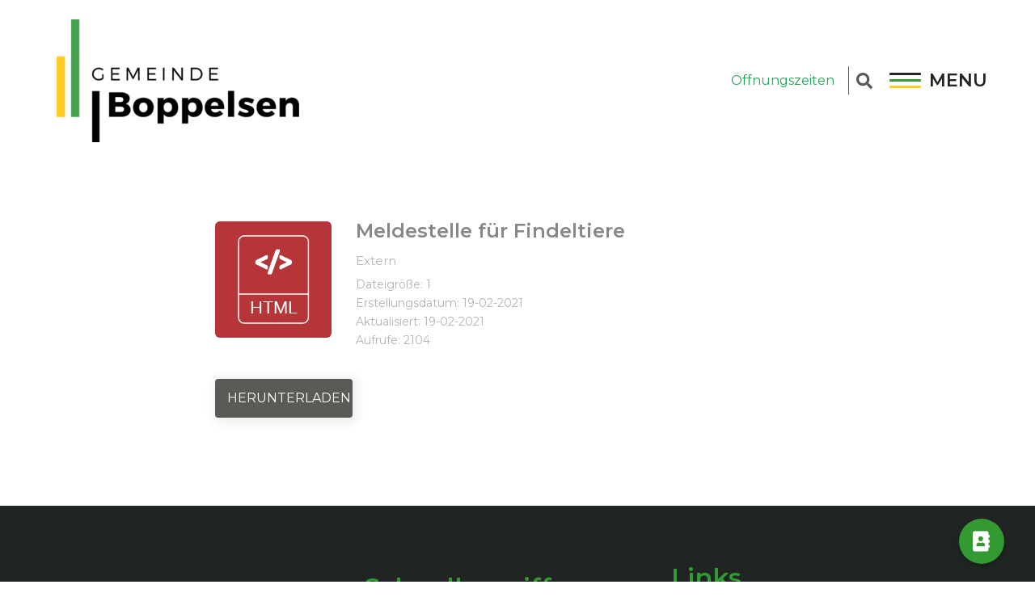

--- FILE ---
content_type: text/html; charset=UTF-8
request_url: https://www.boppelsen.ch/wpfd_file/meldestelle-fur-findeltiere/
body_size: 54497
content:
<!doctype html>
<html lang="de">
<head>
	<meta charset="UTF-8">
		<meta name="viewport" content="width=device-width, initial-scale=1">
	<link rel="profile" href="http://gmpg.org/xfn/11">
	<title>Meldestelle für Findeltiere - Boppelsen</title>
<meta name='robots' content='max-image-preview:large' />
<link rel='dns-prefetch' href='//unpkg.com' />
<link rel='dns-prefetch' href='//fonts.googleapis.com' />
<link rel='dns-prefetch' href='//use.fontawesome.com' />
<link rel="alternate" type="application/rss+xml" title="Boppelsen &raquo; Feed" href="https://www.boppelsen.ch/feed/" />
<link rel="alternate" type="application/rss+xml" title="Boppelsen &raquo; Kommentar-Feed" href="https://www.boppelsen.ch/comments/feed/" />
<script type="text/javascript">
/* <![CDATA[ */
window._wpemojiSettings = {"baseUrl":"https:\/\/s.w.org\/images\/core\/emoji\/15.0.3\/72x72\/","ext":".png","svgUrl":"https:\/\/s.w.org\/images\/core\/emoji\/15.0.3\/svg\/","svgExt":".svg","source":{"concatemoji":"https:\/\/www.boppelsen.ch\/wp-includes\/js\/wp-emoji-release.min.js?ver=6.5.7"}};
/*! This file is auto-generated */
!function(i,n){var o,s,e;function c(e){try{var t={supportTests:e,timestamp:(new Date).valueOf()};sessionStorage.setItem(o,JSON.stringify(t))}catch(e){}}function p(e,t,n){e.clearRect(0,0,e.canvas.width,e.canvas.height),e.fillText(t,0,0);var t=new Uint32Array(e.getImageData(0,0,e.canvas.width,e.canvas.height).data),r=(e.clearRect(0,0,e.canvas.width,e.canvas.height),e.fillText(n,0,0),new Uint32Array(e.getImageData(0,0,e.canvas.width,e.canvas.height).data));return t.every(function(e,t){return e===r[t]})}function u(e,t,n){switch(t){case"flag":return n(e,"\ud83c\udff3\ufe0f\u200d\u26a7\ufe0f","\ud83c\udff3\ufe0f\u200b\u26a7\ufe0f")?!1:!n(e,"\ud83c\uddfa\ud83c\uddf3","\ud83c\uddfa\u200b\ud83c\uddf3")&&!n(e,"\ud83c\udff4\udb40\udc67\udb40\udc62\udb40\udc65\udb40\udc6e\udb40\udc67\udb40\udc7f","\ud83c\udff4\u200b\udb40\udc67\u200b\udb40\udc62\u200b\udb40\udc65\u200b\udb40\udc6e\u200b\udb40\udc67\u200b\udb40\udc7f");case"emoji":return!n(e,"\ud83d\udc26\u200d\u2b1b","\ud83d\udc26\u200b\u2b1b")}return!1}function f(e,t,n){var r="undefined"!=typeof WorkerGlobalScope&&self instanceof WorkerGlobalScope?new OffscreenCanvas(300,150):i.createElement("canvas"),a=r.getContext("2d",{willReadFrequently:!0}),o=(a.textBaseline="top",a.font="600 32px Arial",{});return e.forEach(function(e){o[e]=t(a,e,n)}),o}function t(e){var t=i.createElement("script");t.src=e,t.defer=!0,i.head.appendChild(t)}"undefined"!=typeof Promise&&(o="wpEmojiSettingsSupports",s=["flag","emoji"],n.supports={everything:!0,everythingExceptFlag:!0},e=new Promise(function(e){i.addEventListener("DOMContentLoaded",e,{once:!0})}),new Promise(function(t){var n=function(){try{var e=JSON.parse(sessionStorage.getItem(o));if("object"==typeof e&&"number"==typeof e.timestamp&&(new Date).valueOf()<e.timestamp+604800&&"object"==typeof e.supportTests)return e.supportTests}catch(e){}return null}();if(!n){if("undefined"!=typeof Worker&&"undefined"!=typeof OffscreenCanvas&&"undefined"!=typeof URL&&URL.createObjectURL&&"undefined"!=typeof Blob)try{var e="postMessage("+f.toString()+"("+[JSON.stringify(s),u.toString(),p.toString()].join(",")+"));",r=new Blob([e],{type:"text/javascript"}),a=new Worker(URL.createObjectURL(r),{name:"wpTestEmojiSupports"});return void(a.onmessage=function(e){c(n=e.data),a.terminate(),t(n)})}catch(e){}c(n=f(s,u,p))}t(n)}).then(function(e){for(var t in e)n.supports[t]=e[t],n.supports.everything=n.supports.everything&&n.supports[t],"flag"!==t&&(n.supports.everythingExceptFlag=n.supports.everythingExceptFlag&&n.supports[t]);n.supports.everythingExceptFlag=n.supports.everythingExceptFlag&&!n.supports.flag,n.DOMReady=!1,n.readyCallback=function(){n.DOMReady=!0}}).then(function(){return e}).then(function(){var e;n.supports.everything||(n.readyCallback(),(e=n.source||{}).concatemoji?t(e.concatemoji):e.wpemoji&&e.twemoji&&(t(e.twemoji),t(e.wpemoji)))}))}((window,document),window._wpemojiSettings);
/* ]]> */
</script>
<link rel='stylesheet' id='jquery.nice-select-css' href='https://www.boppelsen.ch/wp-content/plugins/mec-fluent-layouts//assets/libs/nice-select.css?ver=1.1.0' type='text/css' media='all' />
<link rel='stylesheet' id='mec-select2-style-css' href='https://www.boppelsen.ch/wp-content/plugins/modern-events-calendar/assets/packages/select2/select2.min.css?ver=6.5.7' type='text/css' media='all' />
<link rel='stylesheet' id='mec-font-icons-css' href='https://www.boppelsen.ch/wp-content/plugins/modern-events-calendar/assets/css/iconfonts.css?ver=6.5.7' type='text/css' media='all' />
<link rel='stylesheet' id='mec-frontend-style-css' href='https://www.boppelsen.ch/wp-content/plugins/modern-events-calendar/assets/css/frontend.min.css?ver=5.5.0' type='text/css' media='all' />
<link rel='stylesheet' id='mec-tooltip-style-css' href='https://www.boppelsen.ch/wp-content/plugins/modern-events-calendar/assets/packages/tooltip/tooltip.css?ver=6.5.7' type='text/css' media='all' />
<link rel='stylesheet' id='mec-tooltip-shadow-style-css' href='https://www.boppelsen.ch/wp-content/plugins/modern-events-calendar/assets/packages/tooltip/tooltipster-sideTip-shadow.min.css?ver=6.5.7' type='text/css' media='all' />
<link rel='stylesheet' id='mec-featherlight-style-css' href='https://www.boppelsen.ch/wp-content/plugins/modern-events-calendar/assets/packages/featherlight/featherlight.css?ver=6.5.7' type='text/css' media='all' />
<link rel='stylesheet' id='mec-google-fonts-css' href='//fonts.googleapis.com/css?family=Montserrat%3A400%2C700%7CRoboto%3A100%2C300%2C400%2C700&#038;ver=6.5.7' type='text/css' media='all' />
<link rel='stylesheet' id='mec-dynamic-styles-css' href='https://www.boppelsen.ch/wp-content/plugins/modern-events-calendar/assets/css/dyncss.css?ver=6.5.7' type='text/css' media='all' />
<style id='mec-dynamic-styles-inline-css' type='text/css'>
.post-type-archive-mec-events h1, .tax-mec_category h1, .mec-wrap h1, .mec-wrap h2, .mec-wrap h3, .mec-wrap h4, .mec-wrap h5, .mec-wrap h6,.entry-content .mec-wrap h1, .entry-content .mec-wrap h2, .entry-content .mec-wrap h3,.entry-content  .mec-wrap h4, .entry-content .mec-wrap h5, .entry-content .mec-wrap h6{ font-family: 'Montserrat', Helvetica, Arial, sans-serif !important;}.mec-load-more-button, .mec-events-meta-group-tags a, .mec-events-button, .mec-single-event .mec-event-meta dt, .mec-wrap abbr, .mec-event-schedule-content dl dt, .mec-breadcrumbs a, .mec-breadcrumbs span .mec-event-content p, .mec-wrap p { font-family: 'Montserrat',sans-serif; font-weight:300 !important;}.mec-fluent-wrap.mec-skin-list-wrap .mec-calendar,.mec-fluent-wrap .mec-skin-weekly-view-events-container,.mec-fluent-wrap .mec-daily-view-events-left-side,.mec-fluent-wrap .mec-daily-view-events-right-side,.mec-fluent-wrap .mec-yearly-view-wrap .mec-yearly-calendar-sec,.mec-fluent-wrap .mec-yearly-view-wrap .mec-yearly-agenda-sec,.mec-fluent-wrap.mec-skin-grid-wrap .mec-calendar,.mec-fluent-wrap.mec-skin-tile-container .mec-calendar,.mec-fluent-wrap.mec-events-agenda-container .mec-events-agenda-wrap {max-height: unset !important;}
</style>
<link rel='stylesheet' id='mec-custom-google-font-css' href='https://fonts.googleapis.com/css?family=Montserrat%3Aregular%2C+700%2C+%7CMontserrat%3A700%2C+700%2C+&#038;subset=latin%2Clatin-ext' type='text/css' media='all' />
<link rel='stylesheet' id='mec-lity-style-css' href='https://www.boppelsen.ch/wp-content/plugins/modern-events-calendar/assets/packages/lity/lity.min.css?ver=6.5.7' type='text/css' media='all' />
<link rel='stylesheet' id='element-pack-site-css' href='https://www.boppelsen.ch/wp-content/plugins/bdthemes-element-pack/assets/css/element-pack-site.css?ver=3.0.11' type='text/css' media='all' />
<style id='wp-emoji-styles-inline-css' type='text/css'>

	img.wp-smiley, img.emoji {
		display: inline !important;
		border: none !important;
		box-shadow: none !important;
		height: 1em !important;
		width: 1em !important;
		margin: 0 0.07em !important;
		vertical-align: -0.1em !important;
		background: none !important;
		padding: 0 !important;
	}
</style>
<link rel='stylesheet' id='wp-block-library-css' href='https://www.boppelsen.ch/wp-includes/css/dist/block-library/style.min.css?ver=6.5.7' type='text/css' media='all' />
<link rel='stylesheet' id='wc-blocks-vendors-style-css' href='https://www.boppelsen.ch/wp-content/plugins/woocommerce/packages/woocommerce-blocks/build/wc-blocks-vendors-style.css?ver=9.1.5' type='text/css' media='all' />
<link rel='stylesheet' id='wc-blocks-style-css' href='https://www.boppelsen.ch/wp-content/plugins/woocommerce/packages/woocommerce-blocks/build/wc-blocks-style.css?ver=9.1.5' type='text/css' media='all' />
<style id='classic-theme-styles-inline-css' type='text/css'>
/*! This file is auto-generated */
.wp-block-button__link{color:#fff;background-color:#32373c;border-radius:9999px;box-shadow:none;text-decoration:none;padding:calc(.667em + 2px) calc(1.333em + 2px);font-size:1.125em}.wp-block-file__button{background:#32373c;color:#fff;text-decoration:none}
</style>
<style id='global-styles-inline-css' type='text/css'>
body{--wp--preset--color--black: #000000;--wp--preset--color--cyan-bluish-gray: #abb8c3;--wp--preset--color--white: #ffffff;--wp--preset--color--pale-pink: #f78da7;--wp--preset--color--vivid-red: #cf2e2e;--wp--preset--color--luminous-vivid-orange: #ff6900;--wp--preset--color--luminous-vivid-amber: #fcb900;--wp--preset--color--light-green-cyan: #7bdcb5;--wp--preset--color--vivid-green-cyan: #00d084;--wp--preset--color--pale-cyan-blue: #8ed1fc;--wp--preset--color--vivid-cyan-blue: #0693e3;--wp--preset--color--vivid-purple: #9b51e0;--wp--preset--gradient--vivid-cyan-blue-to-vivid-purple: linear-gradient(135deg,rgba(6,147,227,1) 0%,rgb(155,81,224) 100%);--wp--preset--gradient--light-green-cyan-to-vivid-green-cyan: linear-gradient(135deg,rgb(122,220,180) 0%,rgb(0,208,130) 100%);--wp--preset--gradient--luminous-vivid-amber-to-luminous-vivid-orange: linear-gradient(135deg,rgba(252,185,0,1) 0%,rgba(255,105,0,1) 100%);--wp--preset--gradient--luminous-vivid-orange-to-vivid-red: linear-gradient(135deg,rgba(255,105,0,1) 0%,rgb(207,46,46) 100%);--wp--preset--gradient--very-light-gray-to-cyan-bluish-gray: linear-gradient(135deg,rgb(238,238,238) 0%,rgb(169,184,195) 100%);--wp--preset--gradient--cool-to-warm-spectrum: linear-gradient(135deg,rgb(74,234,220) 0%,rgb(151,120,209) 20%,rgb(207,42,186) 40%,rgb(238,44,130) 60%,rgb(251,105,98) 80%,rgb(254,248,76) 100%);--wp--preset--gradient--blush-light-purple: linear-gradient(135deg,rgb(255,206,236) 0%,rgb(152,150,240) 100%);--wp--preset--gradient--blush-bordeaux: linear-gradient(135deg,rgb(254,205,165) 0%,rgb(254,45,45) 50%,rgb(107,0,62) 100%);--wp--preset--gradient--luminous-dusk: linear-gradient(135deg,rgb(255,203,112) 0%,rgb(199,81,192) 50%,rgb(65,88,208) 100%);--wp--preset--gradient--pale-ocean: linear-gradient(135deg,rgb(255,245,203) 0%,rgb(182,227,212) 50%,rgb(51,167,181) 100%);--wp--preset--gradient--electric-grass: linear-gradient(135deg,rgb(202,248,128) 0%,rgb(113,206,126) 100%);--wp--preset--gradient--midnight: linear-gradient(135deg,rgb(2,3,129) 0%,rgb(40,116,252) 100%);--wp--preset--font-size--small: 13px;--wp--preset--font-size--medium: 20px;--wp--preset--font-size--large: 36px;--wp--preset--font-size--x-large: 42px;--wp--preset--spacing--20: 0.44rem;--wp--preset--spacing--30: 0.67rem;--wp--preset--spacing--40: 1rem;--wp--preset--spacing--50: 1.5rem;--wp--preset--spacing--60: 2.25rem;--wp--preset--spacing--70: 3.38rem;--wp--preset--spacing--80: 5.06rem;--wp--preset--shadow--natural: 6px 6px 9px rgba(0, 0, 0, 0.2);--wp--preset--shadow--deep: 12px 12px 50px rgba(0, 0, 0, 0.4);--wp--preset--shadow--sharp: 6px 6px 0px rgba(0, 0, 0, 0.2);--wp--preset--shadow--outlined: 6px 6px 0px -3px rgba(255, 255, 255, 1), 6px 6px rgba(0, 0, 0, 1);--wp--preset--shadow--crisp: 6px 6px 0px rgba(0, 0, 0, 1);}:where(.is-layout-flex){gap: 0.5em;}:where(.is-layout-grid){gap: 0.5em;}body .is-layout-flex{display: flex;}body .is-layout-flex{flex-wrap: wrap;align-items: center;}body .is-layout-flex > *{margin: 0;}body .is-layout-grid{display: grid;}body .is-layout-grid > *{margin: 0;}:where(.wp-block-columns.is-layout-flex){gap: 2em;}:where(.wp-block-columns.is-layout-grid){gap: 2em;}:where(.wp-block-post-template.is-layout-flex){gap: 1.25em;}:where(.wp-block-post-template.is-layout-grid){gap: 1.25em;}.has-black-color{color: var(--wp--preset--color--black) !important;}.has-cyan-bluish-gray-color{color: var(--wp--preset--color--cyan-bluish-gray) !important;}.has-white-color{color: var(--wp--preset--color--white) !important;}.has-pale-pink-color{color: var(--wp--preset--color--pale-pink) !important;}.has-vivid-red-color{color: var(--wp--preset--color--vivid-red) !important;}.has-luminous-vivid-orange-color{color: var(--wp--preset--color--luminous-vivid-orange) !important;}.has-luminous-vivid-amber-color{color: var(--wp--preset--color--luminous-vivid-amber) !important;}.has-light-green-cyan-color{color: var(--wp--preset--color--light-green-cyan) !important;}.has-vivid-green-cyan-color{color: var(--wp--preset--color--vivid-green-cyan) !important;}.has-pale-cyan-blue-color{color: var(--wp--preset--color--pale-cyan-blue) !important;}.has-vivid-cyan-blue-color{color: var(--wp--preset--color--vivid-cyan-blue) !important;}.has-vivid-purple-color{color: var(--wp--preset--color--vivid-purple) !important;}.has-black-background-color{background-color: var(--wp--preset--color--black) !important;}.has-cyan-bluish-gray-background-color{background-color: var(--wp--preset--color--cyan-bluish-gray) !important;}.has-white-background-color{background-color: var(--wp--preset--color--white) !important;}.has-pale-pink-background-color{background-color: var(--wp--preset--color--pale-pink) !important;}.has-vivid-red-background-color{background-color: var(--wp--preset--color--vivid-red) !important;}.has-luminous-vivid-orange-background-color{background-color: var(--wp--preset--color--luminous-vivid-orange) !important;}.has-luminous-vivid-amber-background-color{background-color: var(--wp--preset--color--luminous-vivid-amber) !important;}.has-light-green-cyan-background-color{background-color: var(--wp--preset--color--light-green-cyan) !important;}.has-vivid-green-cyan-background-color{background-color: var(--wp--preset--color--vivid-green-cyan) !important;}.has-pale-cyan-blue-background-color{background-color: var(--wp--preset--color--pale-cyan-blue) !important;}.has-vivid-cyan-blue-background-color{background-color: var(--wp--preset--color--vivid-cyan-blue) !important;}.has-vivid-purple-background-color{background-color: var(--wp--preset--color--vivid-purple) !important;}.has-black-border-color{border-color: var(--wp--preset--color--black) !important;}.has-cyan-bluish-gray-border-color{border-color: var(--wp--preset--color--cyan-bluish-gray) !important;}.has-white-border-color{border-color: var(--wp--preset--color--white) !important;}.has-pale-pink-border-color{border-color: var(--wp--preset--color--pale-pink) !important;}.has-vivid-red-border-color{border-color: var(--wp--preset--color--vivid-red) !important;}.has-luminous-vivid-orange-border-color{border-color: var(--wp--preset--color--luminous-vivid-orange) !important;}.has-luminous-vivid-amber-border-color{border-color: var(--wp--preset--color--luminous-vivid-amber) !important;}.has-light-green-cyan-border-color{border-color: var(--wp--preset--color--light-green-cyan) !important;}.has-vivid-green-cyan-border-color{border-color: var(--wp--preset--color--vivid-green-cyan) !important;}.has-pale-cyan-blue-border-color{border-color: var(--wp--preset--color--pale-cyan-blue) !important;}.has-vivid-cyan-blue-border-color{border-color: var(--wp--preset--color--vivid-cyan-blue) !important;}.has-vivid-purple-border-color{border-color: var(--wp--preset--color--vivid-purple) !important;}.has-vivid-cyan-blue-to-vivid-purple-gradient-background{background: var(--wp--preset--gradient--vivid-cyan-blue-to-vivid-purple) !important;}.has-light-green-cyan-to-vivid-green-cyan-gradient-background{background: var(--wp--preset--gradient--light-green-cyan-to-vivid-green-cyan) !important;}.has-luminous-vivid-amber-to-luminous-vivid-orange-gradient-background{background: var(--wp--preset--gradient--luminous-vivid-amber-to-luminous-vivid-orange) !important;}.has-luminous-vivid-orange-to-vivid-red-gradient-background{background: var(--wp--preset--gradient--luminous-vivid-orange-to-vivid-red) !important;}.has-very-light-gray-to-cyan-bluish-gray-gradient-background{background: var(--wp--preset--gradient--very-light-gray-to-cyan-bluish-gray) !important;}.has-cool-to-warm-spectrum-gradient-background{background: var(--wp--preset--gradient--cool-to-warm-spectrum) !important;}.has-blush-light-purple-gradient-background{background: var(--wp--preset--gradient--blush-light-purple) !important;}.has-blush-bordeaux-gradient-background{background: var(--wp--preset--gradient--blush-bordeaux) !important;}.has-luminous-dusk-gradient-background{background: var(--wp--preset--gradient--luminous-dusk) !important;}.has-pale-ocean-gradient-background{background: var(--wp--preset--gradient--pale-ocean) !important;}.has-electric-grass-gradient-background{background: var(--wp--preset--gradient--electric-grass) !important;}.has-midnight-gradient-background{background: var(--wp--preset--gradient--midnight) !important;}.has-small-font-size{font-size: var(--wp--preset--font-size--small) !important;}.has-medium-font-size{font-size: var(--wp--preset--font-size--medium) !important;}.has-large-font-size{font-size: var(--wp--preset--font-size--large) !important;}.has-x-large-font-size{font-size: var(--wp--preset--font-size--x-large) !important;}
.wp-block-navigation a:where(:not(.wp-element-button)){color: inherit;}
:where(.wp-block-post-template.is-layout-flex){gap: 1.25em;}:where(.wp-block-post-template.is-layout-grid){gap: 1.25em;}
:where(.wp-block-columns.is-layout-flex){gap: 2em;}:where(.wp-block-columns.is-layout-grid){gap: 2em;}
.wp-block-pullquote{font-size: 1.5em;line-height: 1.6;}
</style>
<link rel='stylesheet' id='buttonizer_frontend_style-css' href='https://www.boppelsen.ch/wp-content/plugins/buttonizer-multifunctional-button/assets/frontend.css?v=eb6775d1512159161e78f11c8b83a3a1&#038;ver=6.5.7' type='text/css' media='all' />
<link rel='stylesheet' id='buttonizer-icon-library-css' href='https://use.fontawesome.com/releases/v5.14.0/css/all.css?ver=6.5.7' type='text/css' media='all' />
<link rel='stylesheet' id='mec-fluent-layouts-google-fonts-css' href='https://fonts.googleapis.com/css2?family=DM+Sans%3Aital%2Cwght%400%2C400%3B0%2C500%3B0%2C700%3B1%2C400%3B1%2C500%3B1%2C700&#038;display=swap&#038;ver=6.5.7' type='text/css' media='all' />
<link rel='stylesheet' id='mec-fluent-layouts-css' href='https://www.boppelsen.ch/wp-content/plugins/mec-fluent-layouts//assets/mec-fluent-layouts.css?ver=1.0.0' type='text/css' media='all' />
<link rel='stylesheet' id='mec-fluent-layouts-single-css' href='https://www.boppelsen.ch/wp-content/plugins/mec-fluent-layouts//assets/mec-fluent-layouts-single.css?ver=1.0.0' type='text/css' media='all' />
<link rel='stylesheet' id='mec-single-builder-css' href='https://www.boppelsen.ch/wp-content/plugins/mec-single-builder/inc/frontend/css/mec-single-builder-frontend.css?ver=1.3.6' type='text/css' media='all' />
<link rel='stylesheet' id='woocommerce-layout-css' href='https://www.boppelsen.ch/wp-content/plugins/woocommerce/assets/css/woocommerce-layout.css?ver=7.3.0' type='text/css' media='all' />
<link rel='stylesheet' id='woocommerce-smallscreen-css' href='https://www.boppelsen.ch/wp-content/plugins/woocommerce/assets/css/woocommerce-smallscreen.css?ver=7.3.0' type='text/css' media='only screen and (max-width: 768px)' />
<link rel='stylesheet' id='woocommerce-general-css' href='https://www.boppelsen.ch/wp-content/plugins/woocommerce/assets/css/woocommerce.css?ver=7.3.0' type='text/css' media='all' />
<style id='woocommerce-inline-inline-css' type='text/css'>
.woocommerce form .form-row .required { visibility: visible; }
</style>
<link rel='stylesheet' id='wpfd-search_filter-css' href='https://www.boppelsen.ch/wp-content/plugins/wp-file-download/app/site/assets/css/search_filter.css?ver=6.5.7' type='text/css' media='all' />
<link rel='stylesheet' id='dashicons-css' href='https://www.boppelsen.ch/wp-includes/css/dashicons.min.css?ver=6.5.7' type='text/css' media='all' />
<link rel='stylesheet' id='hello-elementor-css' href='https://www.boppelsen.ch/wp-content/themes/maxomedia-gemeinde/style.min.css?ver=2.2.0' type='text/css' media='all' />
<link rel='stylesheet' id='hello-elementor-theme-style-css' href='https://www.boppelsen.ch/wp-content/themes/maxomedia-gemeinde/theme.min.css?ver=2.2.0' type='text/css' media='all' />
<link rel='stylesheet' id='font-awesome-all-css' href='https://www.boppelsen.ch/wp-content/plugins/jet-menu/assets/public/lib/font-awesome/css/all.min.css?ver=5.12.0' type='text/css' media='all' />
<link rel='stylesheet' id='font-awesome-v4-shims-css' href='https://www.boppelsen.ch/wp-content/plugins/jet-menu/assets/public/lib/font-awesome/css/v4-shims.min.css?ver=5.12.0' type='text/css' media='all' />
<link rel='stylesheet' id='jet-menu-public-css' href='https://www.boppelsen.ch/wp-content/plugins/jet-menu/assets/public/css/public.css?ver=2.0.3' type='text/css' media='all' />
<link rel='stylesheet' id='wpdreams-asp-basic-css' href='https://www.boppelsen.ch/wp-content/plugins/ajax-search-pro/css/style.basic.css?ver=aezEsU' type='text/css' media='all' />
<link rel='stylesheet' id='wpdreams-asp-chosen-css' href='https://www.boppelsen.ch/wp-content/plugins/ajax-search-pro/css/chosen/chosen.css?ver=aezEsU' type='text/css' media='all' />
<link rel='stylesheet' id='wpdreams-ajaxsearchpro-instances-css' href='https://www.boppelsen.ch/wp-content/uploads/asp_upload/style.instances.css?ver=aezEsU' type='text/css' media='all' />
<link rel='stylesheet' id='elementor-icons-css' href='https://www.boppelsen.ch/wp-content/plugins/elementor/assets/lib/eicons/css/elementor-icons.min.css?ver=5.9.1' type='text/css' media='all' />
<link rel='stylesheet' id='elementor-animations-css' href='https://www.boppelsen.ch/wp-content/plugins/elementor/assets/lib/animations/animations.min.css?ver=3.0.16' type='text/css' media='all' />
<link rel='stylesheet' id='elementor-frontend-legacy-css' href='https://www.boppelsen.ch/wp-content/plugins/elementor/assets/css/frontend-legacy.min.css?ver=3.0.16' type='text/css' media='all' />
<link rel='stylesheet' id='elementor-frontend-css' href='https://www.boppelsen.ch/wp-content/plugins/elementor/assets/css/frontend.min.css?ver=3.0.16' type='text/css' media='all' />
<link rel='stylesheet' id='elementor-post-8-css' href='https://www.boppelsen.ch/wp-content/uploads/elementor/css/post-8.css?ver=1664278909' type='text/css' media='all' />
<link rel='stylesheet' id='powerpack-frontend-css' href='https://www.boppelsen.ch/wp-content/plugins/powerpack-elements/assets/css/frontend.css?ver=1.4.13' type='text/css' media='all' />
<link rel='stylesheet' id='gforms_reset_css-css' href='https://www.boppelsen.ch/wp-content/plugins/gravityforms/css/formreset.min.css?ver=2.4.16.7' type='text/css' media='all' />
<link rel='stylesheet' id='gforms_formsmain_css-css' href='https://www.boppelsen.ch/wp-content/plugins/gravityforms/css/formsmain.min.css?ver=2.4.16.7' type='text/css' media='all' />
<link rel='stylesheet' id='gforms_ready_class_css-css' href='https://www.boppelsen.ch/wp-content/plugins/gravityforms/css/readyclass.min.css?ver=2.4.16.7' type='text/css' media='all' />
<link rel='stylesheet' id='gforms_browsers_css-css' href='https://www.boppelsen.ch/wp-content/plugins/gravityforms/css/browsers.min.css?ver=2.4.16.7' type='text/css' media='all' />
<link rel='stylesheet' id='gforms_datepicker_css-css' href='https://www.boppelsen.ch/wp-content/plugins/gravityforms/css/datepicker.min.css?ver=2.4.16.7' type='text/css' media='all' />
<link rel='stylesheet' id='elementor-pro-css' href='https://www.boppelsen.ch/wp-content/plugins/elementor-pro/assets/css/frontend.min.css?ver=3.0.10' type='text/css' media='all' />
<link rel='stylesheet' id='font-awesome-5-all-css' href='https://www.boppelsen.ch/wp-content/plugins/elementor/assets/lib/font-awesome/css/all.min.css?ver=4.4.1' type='text/css' media='all' />
<link rel='stylesheet' id='font-awesome-4-shim-css' href='https://www.boppelsen.ch/wp-content/plugins/elementor/assets/lib/font-awesome/css/v4-shims.min.css?ver=4.4.1' type='text/css' media='all' />
<link rel='stylesheet' id='MxM-Posts-Grid-Style-css' href='https://www.boppelsen.ch/wp-content/plugins/mxm-custom-widgets/assets/style/css/main.css?ver=6.5.7' type='text/css' media='all' />
<link rel='stylesheet' id='elementor-global-css' href='https://www.boppelsen.ch/wp-content/uploads/elementor/css/global.css?ver=1664278910' type='text/css' media='all' />
<link rel='stylesheet' id='elementor-post-7-css' href='https://www.boppelsen.ch/wp-content/uploads/elementor/css/post-7.css?ver=1724065991' type='text/css' media='all' />
<link rel='stylesheet' id='wpfd-modal-css' href='https://www.boppelsen.ch/wp-content/plugins/wp-file-download/app/admin/assets/css/leanmodal.css?ver=6.5.7' type='text/css' media='all' />
<link rel='stylesheet' id='wpfd-elementor-widget-style-css' href='https://www.boppelsen.ch/wp-content/plugins/wp-file-download/app/includes/elementor/assets/css/elementor.widgets.css?ver=4.9.7' type='text/css' media='all' />
<link rel='stylesheet' id='wpfd-elementor-widget-dark-style-css' href='https://www.boppelsen.ch/wp-content/plugins/wp-file-download/app/includes/elementor/assets/css/elementor.dark.css?ver=3.0.16' type='text/css' media='(prefers-color-scheme: dark)' />
<link rel='stylesheet' id='wpfd-elementor-widget-light-style-css' href='https://www.boppelsen.ch/wp-content/plugins/wp-file-download/app/includes/elementor/assets/css/elementor.light.css?ver=3.0.16' type='text/css' media='(prefers-color-scheme: light)' />
<link rel='stylesheet' id='elementor-post-33-css' href='https://www.boppelsen.ch/wp-content/uploads/elementor/css/post-33.css?ver=1701347565' type='text/css' media='all' />
<link rel='stylesheet' id='elementor-post-1451-css' href='https://www.boppelsen.ch/wp-content/uploads/elementor/css/post-1451.css?ver=1664278911' type='text/css' media='all' />
<link rel='stylesheet' id='elementor-post-688-css' href='https://www.boppelsen.ch/wp-content/uploads/elementor/css/post-688.css?ver=1724067232' type='text/css' media='all' />
<link rel='stylesheet' id='elementor-post-468-css' href='https://www.boppelsen.ch/wp-content/uploads/elementor/css/post-468.css?ver=1664278911' type='text/css' media='all' />
<link rel='stylesheet' id='elementor-post-220-css' href='https://www.boppelsen.ch/wp-content/uploads/elementor/css/post-220.css?ver=1692343172' type='text/css' media='all' />
<link rel='stylesheet' id='wpfda_frontend-css' href='https://www.boppelsen.ch/wp-content/plugins/wp-file-download-cloud-addon//app/site/assets/css/frontend.css?ver=6.5.7' type='text/css' media='all' />
<style id='wp-typography-custom-inline-css' type='text/css'>
sub, sup{font-size: 75%;line-height: 100%}sup{vertical-align: 60%}sub{vertical-align: -10%}.amp{font-family: Baskerville, "Goudy Old Style", Palatino, "Book Antiqua", "Warnock Pro", serif;font-size: 1.1em;font-style: italic;font-weight: normal;line-height: 1em}.caps{font-size: 90%}.dquo{margin-left: -0.4em}.quo{margin-left: -0.2em}.pull-single{margin-left: -0.15em}.push-single{margin-right: 0.15em}.pull-double{margin-left: -0.38em}.push-double{margin-right: 0.38em}
</style>
<style id='wp-typography-safari-font-workaround-inline-css' type='text/css'>
body {-webkit-font-feature-settings: "liga";font-feature-settings: "liga";-ms-font-feature-settings: normal;}
</style>
<link rel='stylesheet' id='google-fonts-1-css' href='https://fonts.googleapis.com/css?family=Montserrat%3A100%2C100italic%2C200%2C200italic%2C300%2C300italic%2C400%2C400italic%2C500%2C500italic%2C600%2C600italic%2C700%2C700italic%2C800%2C800italic%2C900%2C900italic&#038;ver=6.5.7' type='text/css' media='all' />
<script type="text/javascript" src="https://www.boppelsen.ch/wp-content/plugins/mec-fluent-layouts//assets/libs/date.format.js?ver=1.2.3" id="date.format-js"></script>
<script type="text/javascript" id="jquery-core-js-extra">
/* <![CDATA[ */
var pp = {"ajax_url":"https:\/\/www.boppelsen.ch\/wp-admin\/admin-ajax.php","is_cart":"","is_single_product":"","view_cart":"View cart","cart_url":"https:\/\/www.boppelsen.ch"};
/* ]]> */
</script>
<script type="text/javascript" src="https://www.boppelsen.ch/wp-includes/js/jquery/jquery.min.js?ver=3.7.1" id="jquery-core-js"></script>
<script type="text/javascript" src="https://www.boppelsen.ch/wp-includes/js/jquery/jquery-migrate.min.js?ver=3.4.1" id="jquery-migrate-js"></script>
<script type="text/javascript" src="https://www.boppelsen.ch/wp-content/plugins/mec-fluent-layouts//assets/libs/jquery.nicescroll.min.js?ver=3.7.6" id="jquery.nicescroll-js"></script>
<script type="text/javascript" src="https://www.boppelsen.ch/wp-content/plugins/mec-fluent-layouts//assets/libs/jquery.nice-select.min.js?ver=1.1.0" id="jquery.nice-select-js"></script>
<script type="text/javascript" src="https://www.boppelsen.ch/wp-content/plugins/modern-events-calendar/assets/js/jquery.typewatch.js?ver=6.5.7" id="mec-typekit-script-js"></script>
<script type="text/javascript" src="https://www.boppelsen.ch/wp-content/plugins/modern-events-calendar/assets/packages/featherlight/featherlight.js?ver=6.5.7" id="mec-featherlight-script-js"></script>
<script type="text/javascript" src="https://www.boppelsen.ch/wp-content/plugins/modern-events-calendar/assets/packages/select2/select2.full.min.js?ver=6.5.7" id="mec-select2-script-js"></script>
<script type="text/javascript" id="mec-frontend-script-js-extra">
/* <![CDATA[ */
var mecdata = {"day":"TAG","days":"TAG","hour":"STU","hours":"STU","minute":"MIN","minutes":"MIN","second":"SEK","seconds":"SEK","elementor_edit_mode":"no","recapcha_key":"","ajax_url":"https:\/\/www.boppelsen.ch\/wp-admin\/admin-ajax.php","fes_nonce":"67705881cd","current_year":"2026","datepicker_format":"dd.mm.yy&d.m.Y","enableSingleFluent":""};
/* ]]> */
</script>
<script type="text/javascript" src="https://www.boppelsen.ch/wp-content/plugins/modern-events-calendar/assets/js/frontend.js?ver=5.5.0" id="mec-frontend-script-js"></script>
<script type="text/javascript" src="https://www.boppelsen.ch/wp-content/plugins/modern-events-calendar/assets/packages/tooltip/tooltip.js?ver=6.5.7" id="mec-tooltip-script-js"></script>
<script type="text/javascript" src="https://www.boppelsen.ch/wp-content/plugins/modern-events-calendar/assets/js/events.js?ver=5.5.0" id="mec-events-script-js"></script>
<script type="text/javascript" src="https://www.boppelsen.ch/wp-content/plugins/modern-events-calendar/assets/packages/lity/lity.min.js?ver=6.5.7" id="mec-lity-script-js"></script>
<script type="text/javascript" src="https://www.boppelsen.ch/wp-content/plugins/modern-events-calendar/assets/packages/colorbrightness/colorbrightness.min.js?ver=6.5.7" id="mec-colorbrightness-script-js"></script>
<script type="text/javascript" src="https://www.boppelsen.ch/wp-content/plugins/modern-events-calendar/assets/packages/owl-carousel/owl.carousel.min.js?ver=6.5.7" id="mec-owl-carousel-script-js"></script>
<script type="text/javascript" src="https://www.boppelsen.ch/wp-content/plugins/wp-file-download/app/includes/elementor/assets/js/jquery.elementor.widgets.js?ver=4.9.7" id="jquery-elementor-widgets-js"></script>
<script type="text/javascript" src="https://www.boppelsen.ch/wp-content/plugins/mxm-custom-widgets/assets/js/mxm-posts-grid.js?ver=1" id="MxM-Posts-Grid-Script-js"></script>
<script type="text/javascript" src="https://www.boppelsen.ch/wp-content/plugins/mec-single-builder/inc/frontend/js/mec-single-builder-frontend.js?ver=1.3.6" id="mec-single-builder-js"></script>
<script type="text/javascript" src="https://www.boppelsen.ch/wp-content/plugins/gravityforms/js/jquery.json.min.js?ver=2.4.16.7" id="gform_json-js"></script>
<script type="text/javascript" id="gform_gravityforms-js-extra">
/* <![CDATA[ */
var gform_gravityforms = {"strings":{"invalid_file_extension":"Dieser Dateityp kann nicht hochgeladen werden. Zul\u00e4ssig sind die folgenden:","delete_file":"Diese Datei l\u00f6schen","in_progress":"In Bearbeitung","file_exceeds_limit":"Maximale Dateigr\u00f6\u00dfe \u00fcberschritten","illegal_extension":"Dateityp nicht zul\u00e4ssig.","max_reached":"Maximale Dateianzahl erreicht","unknown_error":"Ein Problem ist beim Speichern der Datei auf dem Server aufgetreten.","currently_uploading":"Bitte warte bis alle Dateien vollst\u00e4ndig hochgeladen wurden.","cancel":"Abbrechen","cancel_upload":"Upload abbrechen","cancelled":"Abgebrochen"},"vars":{"images_url":"https:\/\/www.boppelsen.ch\/wp-content\/plugins\/gravityforms\/images"}};
var gf_global = {"gf_currency_config":{"name":"U.S. Dollar","symbol_left":"$","symbol_right":"","symbol_padding":"","thousand_separator":",","decimal_separator":".","decimals":2},"base_url":"https:\/\/www.boppelsen.ch\/wp-content\/plugins\/gravityforms","number_formats":[],"spinnerUrl":"https:\/\/www.boppelsen.ch\/wp-content\/plugins\/gravityforms\/images\/spinner.gif"};
var gform_gravityforms = {"strings":{"invalid_file_extension":"Dieser Dateityp kann nicht hochgeladen werden. Zul\u00e4ssig sind die folgenden:","delete_file":"Diese Datei l\u00f6schen","in_progress":"In Bearbeitung","file_exceeds_limit":"Maximale Dateigr\u00f6\u00dfe \u00fcberschritten","illegal_extension":"Dateityp nicht zul\u00e4ssig.","max_reached":"Maximale Dateianzahl erreicht","unknown_error":"Ein Problem ist beim Speichern der Datei auf dem Server aufgetreten.","currently_uploading":"Bitte warte bis alle Dateien vollst\u00e4ndig hochgeladen wurden.","cancel":"Abbrechen","cancel_upload":"Upload abbrechen","cancelled":"Abgebrochen"},"vars":{"images_url":"https:\/\/www.boppelsen.ch\/wp-content\/plugins\/gravityforms\/images"}};
var gf_global = {"gf_currency_config":{"name":"U.S. Dollar","symbol_left":"$","symbol_right":"","symbol_padding":"","thousand_separator":",","decimal_separator":".","decimals":2},"base_url":"https:\/\/www.boppelsen.ch\/wp-content\/plugins\/gravityforms","number_formats":[],"spinnerUrl":"https:\/\/www.boppelsen.ch\/wp-content\/plugins\/gravityforms\/images\/spinner.gif"};
var gf_global = {"gf_currency_config":{"name":"U.S. Dollar","symbol_left":"$","symbol_right":"","symbol_padding":"","thousand_separator":",","decimal_separator":".","decimals":2},"base_url":"https:\/\/www.boppelsen.ch\/wp-content\/plugins\/gravityforms","number_formats":[],"spinnerUrl":"https:\/\/www.boppelsen.ch\/wp-content\/plugins\/gravityforms\/images\/spinner.gif"};
var gf_global = {"gf_currency_config":{"name":"U.S. Dollar","symbol_left":"$","symbol_right":"","symbol_padding":"","thousand_separator":",","decimal_separator":".","decimals":2},"base_url":"https:\/\/www.boppelsen.ch\/wp-content\/plugins\/gravityforms","number_formats":[],"spinnerUrl":"https:\/\/www.boppelsen.ch\/wp-content\/plugins\/gravityforms\/images\/spinner.gif"};
/* ]]> */
</script>
<script type="text/javascript" src="https://www.boppelsen.ch/wp-content/plugins/gravityforms/js/gravityforms.min.js?ver=2.4.16.7" id="gform_gravityforms-js"></script>
<script type="text/javascript" src="https://www.boppelsen.ch/wp-content/plugins/gravityforms/js/conditional_logic.min.js?ver=2.4.16.7" id="gform_conditional_logic-js"></script>
<script type="text/javascript" src="https://www.boppelsen.ch/wp-content/plugins/gravityforms/js/placeholders.jquery.min.js?ver=2.4.16.7" id="gform_placeholder-js"></script>
<script type="text/javascript" src="https://www.boppelsen.ch/wp-content/plugins/elementor/assets/lib/font-awesome/js/v4-shims.min.js?ver=4.4.1" id="font-awesome-4-shim-js"></script>
<script type="text/javascript" src="https://www.boppelsen.ch/wp-content/plugins/wp-file-download/app/admin/assets/js/jquery.leanModal.min.js?ver=6.5.7" id="wpfd-modal-js"></script>
<script type="text/javascript" id="wpfd-elementor-js-extra">
/* <![CDATA[ */
var wpfd_elemetor_vars = {"dir":"https:\/\/www.boppelsen.ch\/wp-content\/plugins\/wp-file-download\/"};
/* ]]> */
</script>
<script type="text/javascript" src="https://www.boppelsen.ch/wp-content/plugins/wp-file-download/app/includes/elementor/assets/js/jquery.elementor.js?ver=6.5.7" id="wpfd-elementor-js"></script>
<script type="text/javascript" src="https://www.boppelsen.ch/wp-content/plugins/wp-file-download-cloud-addon/app/site/assets/js/woocommerce.js?ver=6.5.7" id="wpfd-woo-script-js"></script>
<link rel="https://api.w.org/" href="https://www.boppelsen.ch/wp-json/" /><link rel="EditURI" type="application/rsd+xml" title="RSD" href="https://www.boppelsen.ch/xmlrpc.php?rsd" />
<meta name="generator" content="WordPress 6.5.7" />
<meta name="generator" content="WooCommerce 7.3.0" />
<link rel="canonical" href="https://www.boppelsen.ch/wpfd_file/meldestelle-fur-findeltiere/" />
<link rel='shortlink' href='https://www.boppelsen.ch/?p=6499' />
<link rel="alternate" type="application/json+oembed" href="https://www.boppelsen.ch/wp-json/oembed/1.0/embed?url=https%3A%2F%2Fwww.boppelsen.ch%2Fwpfd_file%2Fmeldestelle-fur-findeltiere%2F" />
<link rel="alternate" type="text/xml+oembed" href="https://www.boppelsen.ch/wp-json/oembed/1.0/embed?url=https%3A%2F%2Fwww.boppelsen.ch%2Fwpfd_file%2Fmeldestelle-fur-findeltiere%2F&#038;format=xml" />
		<script>
			document.documentElement.className = document.documentElement.className.replace( 'no-js', 'js' );
		</script>
				<style>
			.no-js img.lazyload { display: none; }
			figure.wp-block-image img.lazyloading { min-width: 150px; }
							.lazyload, .lazyloading { opacity: 0; }
				.lazyloaded {
					opacity: 1;
					transition: opacity 400ms;
					transition-delay: 0ms;
				}
					</style>
			<noscript><style>.woocommerce-product-gallery{ opacity: 1 !important; }</style></noscript>
	                <link href='//fonts.googleapis.com/css?family=Molengo:300|Molengo:400|Molengo:700' rel='stylesheet' type='text/css'>
                                <link href='//fonts.googleapis.com/css?family=Open+Sans:300|Open+Sans:400|Open+Sans:700' rel='stylesheet' type='text/css'>
                            <style type="text/css">
                <!--
                @font-face {
                    font-family: 'asppsicons2';
                    src: url('https://www.boppelsen.ch/wp-content/plugins/ajax-search-pro/css/fonts/icons/icons2.eot');
                    src: url('https://www.boppelsen.ch/wp-content/plugins/ajax-search-pro/css/fonts/icons/icons2.eot?#iefix') format('embedded-opentype'),
                    url('https://www.boppelsen.ch/wp-content/plugins/ajax-search-pro/css/fonts/icons/icons2.woff2') format('woff2'),
                    url('https://www.boppelsen.ch/wp-content/plugins/ajax-search-pro/css/fonts/icons/icons2.woff') format('woff'),
                    url('https://www.boppelsen.ch/wp-content/plugins/ajax-search-pro/css/fonts/icons/icons2.ttf') format('truetype'),
                    url('https://www.boppelsen.ch/wp-content/plugins/ajax-search-pro/css/fonts/icons/icons2.svg#icons') format('svg');
                    font-weight: normal;
                    font-style: normal;
                }
                .asp_m{height: 0;}                -->
            </style>
                        <script type="text/javascript">
                if ( typeof _ASP !== "undefined" && _ASP !== null && typeof _ASP.initialize !== "undefined" )
                    _ASP.initialize();
            </script>
            <link rel="icon" href="https://www.boppelsen.ch/wp-content/uploads/2021/02/cropped-favicon.png" sizes="32x32" />
<link rel="icon" href="https://www.boppelsen.ch/wp-content/uploads/2021/02/cropped-favicon.png" sizes="192x192" />
<link rel="apple-touch-icon" href="https://www.boppelsen.ch/wp-content/uploads/2021/02/cropped-favicon.png" />
<meta name="msapplication-TileImage" content="https://www.boppelsen.ch/wp-content/uploads/2021/02/cropped-favicon.png" />
		<style type="text/css" id="wp-custom-css">
			@media (max-width:1024px){

 .jet-mobile-menu-toggle-button{
		margin-top:12px;
	}
	
}

@media (max-width:767px){

	 .jet-mobile-menu-toggle-button{
		margin-top:28px;
	}
	
}

@media (max-width:402px){
 .jet-mobile-menu-toggle-button{
		margin-top:25px;
	}
	
}

@media (max-width:375px){

 .jet-mobile-menu-toggle-button{
		margin-top:23px;
	}
	
}

@media (max-width:1040px) and (min-width:1025px){

	.elementor-element-63e6e72c .elementor-widget-jet-mega-menu .jet-mobile-menu-toggle-button{
		margin-left:-40px;
		margin-top:14px;
	}
	
	.elementor-widget-icon .elementor-icon-wrapper{
		padding-right:10px;
		
	}
	
}


.buttonizer-button .fa-address-book{
	font-size: 25px;
	position: relative;
}


/* Highlight using list element */
li.current_page_item{
    background:white;
    color: #61CE70 !important;
}
 
/* Highlight using link element */
li.current_page_item a, li.menu-item.menu-item-type-custom.menu-item-object-custom.current-menu-ancestor.current-menu-parent.menu-item-has-children{
    color: #61CE70 !important;
}

.ui-datepicker.ui-widget select {
font-family: "Montserrat";

}

.ui-datepicker .ui-datepicker-calendar td, .ui-datepicker .ui-datepicker-calendar th {font-family: "Montserrat";}

#ajaxsearchprores3_1 p.showmore a, #ajaxsearchprores3_2 .results a, .asp_results_top, div.asp_r.asp_r_3 .asp_results_top .results .item {
font-family:"Montserrat"!important;}

.elementor.elementor-468.elementor-location-popup {overflow: hidden!important;}

.warningTextareaInfo {display:none;}

/* Filer Button styling */
.select2-container .select2-dropdown ul.select2-results__option--highlighted[aria-selected] {
background-color: #339933!important;
border: none;	
}


	.select2-container {
box-shadow: rgba(0, 0, 0, 0.15) 0px 0px 6px 0px;
		font-size:18px;
    font-weight: 500;
    font-size: 20px;
    padding: 10px 0px;
}

.select2-dropdown, .select2-container--default .select2-selection--single {border:none;}

.select2-search .select2-search__field {display: none;}

#mxm-filterable-grid-wrapper .filter-bar .filter-year select option, .select2-container {
    font-size: 18px!important;
}

.select2-selection__rendered {border:none!important;
}

.select2-results {
box-shadow: rgba(0, 0, 0, 0.15) 0px 0px 6px 0px;
	font-size:18px;
	font-weight: normal;
 display: block;
    white-space: nowrap;
   	padding: 0px 0px 0px;
		line-height: 20px;
margin-top:-15px;}

.select2-container--default .select2-selection--single .select2-selection__arrow {top: 10px;}




		</style>
		<style type="text/css">#main-content .mec-wrap .mec-yearly-view-wrap{
	padding-top: 5%;
        padding-bottom: 5%;
	width:62% !important;
	margin-left:auto !important;
	margin-right:auto !important;
}

#main-content h1{
	display:none;
	
}


#main-content{
background-color:#F8F8F8;
}



.mec-calendar-table-head{
background-color:white;
}



.mec-fluent-wrap .mec-calendar.mec-event-calendar-classic .mec-calendar-table-head{
    padding-bottom: 15px !important;
}


.mec-fluent-wrap{
    box-shadow: none;
    border-radius:0px;
    margin: 0px !important;
}

.mec-single-fluent-wrap .mec-single-event-bar>div i{
color:black;
}



.mec-single-fluent-wrap .mec-event-export-module.mec-frontbox .mec-event-exporting .mec-export-details ul li a{
    border: 1px solid #000;
color:black;
}


.mec-single-fluent-wrap .mec-event-export-module.mec-frontbox .mec-event-exporting .mec-export-details ul li a:hover{
    background-color: #f2f2f2;
    border-color: #000;
    color: #000;
    box-shadow: 0 4px 10px #f2f2f2;
}

.mec-links-details ul{
padding-left:0;
}

.mec-single-fluent-wrap .mec-events-meta-group-countdown{
    background-color: #f2f2f2;
margin-bottom:0px;
}

.mec-single-fluent-wrap .mec-events-meta-group-countdown .countdown-w .block-w{
border: 1px solid #000;
}


.mec-events-meta-group{
background-color: #fff;
    margin: 0;
    margin-bottom: 20px;
    border-radius: 3px;
    box-shadow: 0 2px 2px rgba(0, 0, 0, 0.04);
    padding: 30px;
}

.mec-single-fluent-wrap .mec-events-meta-group-tags{
margin-top:0;
}


.mec-single-fluent-wrap .mec-events-meta-group{
border: 1px solid #F8F8F8;
}
.mec-single-fluent-wrap .mec-single-event-location{
padding-left: 0px;
padding-bottom: 0px;
}
.mec-wrap .mec-search-form .mec-date-search select {
font-family: Montserrat!important;
}
.mec-calendar .mec-event-article .mec-event-detail, .mec-calendar .mec-event-article .mec-localtime-details div {
font-family: Montserrat!important;
}
.mec-single-fluent-wrap .mec-single-event-location i{
color:black;
}


.mec-single-fluent-wrap .mec-single-links-wrap{
display:none;
}

.mec-container{
margin-top:2%;
margin-bottom:2%;
}
</style></head>
<body class="wpfd_file-template-default single single-wpfd_file postid-6499 wp-custom-logo theme-maxomedia-gemeinde woocommerce-no-js jet-desktop-menu-active elementor-default elementor-kit-8 elementor-page-9816">

		<div data-elementor-type="header" data-elementor-id="7" class="elementor elementor-7 elementor-location-header" data-elementor-settings="[]">
		<div class="elementor-section-wrap">
					<header class="elementor-section elementor-top-section elementor-element elementor-element-dd0a51b elementor-section-content-middle elementor-section-height-min-height elementor-hidden-phone elementor-hidden-tablet sticky-header elementor-section-boxed elementor-section-height-default elementor-section-items-middle" data-id="dd0a51b" data-element_type="section" data-settings="{&quot;background_background&quot;:&quot;classic&quot;,&quot;sticky&quot;:&quot;top&quot;,&quot;sticky_on&quot;:[&quot;desktop&quot;],&quot;sticky_effects_offset&quot;:200,&quot;sticky_offset&quot;:0}">
						<div class="elementor-container elementor-column-gap-no">
							<div class="elementor-row">
					<div class="elementor-column elementor-col-33 elementor-top-column elementor-element elementor-element-21c89e8" data-id="21c89e8" data-element_type="column">
			<div class="elementor-column-wrap elementor-element-populated">
							<div class="elementor-widget-wrap">
						<div class="elementor-element elementor-element-1bc399c logo elementor-widget elementor-widget-theme-site-logo elementor-widget-image" data-id="1bc399c" data-element_type="widget" data-widget_type="theme-site-logo.default">
				<div class="elementor-widget-container">
					<div class="elementor-image">
											<a href="https://www.boppelsen.ch">
							<img width="300" height="152"   alt="" decoding="async" data-srcset="https://www.boppelsen.ch/wp-content/uploads/2020/10/cropped-Logo-gross-300x152.png 300w, https://www.boppelsen.ch/wp-content/uploads/2020/10/cropped-Logo-gross-600x305.png 600w, https://www.boppelsen.ch/wp-content/uploads/2020/10/cropped-Logo-gross-768x390.png 768w, https://www.boppelsen.ch/wp-content/uploads/2020/10/cropped-Logo-gross.png 945w"  data-src="https://www.boppelsen.ch/wp-content/uploads/2020/10/cropped-Logo-gross-300x152.png" data-sizes="(max-width: 300px) 100vw, 300px" class="attachment-medium size-medium lazyload" src="[data-uri]" /><noscript><img width="300" height="152"   alt="" decoding="async" data-srcset="https://www.boppelsen.ch/wp-content/uploads/2020/10/cropped-Logo-gross-300x152.png 300w, https://www.boppelsen.ch/wp-content/uploads/2020/10/cropped-Logo-gross-600x305.png 600w, https://www.boppelsen.ch/wp-content/uploads/2020/10/cropped-Logo-gross-768x390.png 768w, https://www.boppelsen.ch/wp-content/uploads/2020/10/cropped-Logo-gross.png 945w"  data-src="https://www.boppelsen.ch/wp-content/uploads/2020/10/cropped-Logo-gross-300x152.png" data-sizes="(max-width: 300px) 100vw, 300px" class="attachment-medium size-medium lazyload" src="[data-uri]" /><noscript><img width="300" height="152" src="https://www.boppelsen.ch/wp-content/uploads/2020/10/cropped-Logo-gross-300x152.png" class="attachment-medium size-medium" alt="" decoding="async" srcset="https://www.boppelsen.ch/wp-content/uploads/2020/10/cropped-Logo-gross-300x152.png 300w, https://www.boppelsen.ch/wp-content/uploads/2020/10/cropped-Logo-gross-600x305.png 600w, https://www.boppelsen.ch/wp-content/uploads/2020/10/cropped-Logo-gross-768x390.png 768w, https://www.boppelsen.ch/wp-content/uploads/2020/10/cropped-Logo-gross.png 945w" sizes="(max-width: 300px) 100vw, 300px" /></noscript></noscript>								</a>
											</div>
				</div>
				</div>
						</div>
					</div>
		</div>
				<div class="elementor-column elementor-col-33 elementor-top-column elementor-element elementor-element-3de2200" data-id="3de2200" data-element_type="column">
			<div class="elementor-column-wrap elementor-element-populated">
							<div class="elementor-widget-wrap">
						<section class="elementor-section elementor-inner-section elementor-element elementor-element-e9040b9 elementor-section-content-middle elementor-section-boxed elementor-section-height-default elementor-section-height-default" data-id="e9040b9" data-element_type="section">
						<div class="elementor-container elementor-column-gap-default">
							<div class="elementor-row">
					<div class="elementor-column elementor-col-33 elementor-inner-column elementor-element elementor-element-1968ad9" data-id="1968ad9" data-element_type="column">
			<div class="elementor-column-wrap elementor-element-populated">
							<div class="elementor-widget-wrap">
						<div class="elementor-element elementor-element-7cda211 elementor-widget elementor-widget-text-editor" data-id="7cda211" data-element_type="widget" data-widget_type="text-editor.default">
				<div class="elementor-widget-container">
					<div class="elementor-text-editor elementor-clearfix"><div class="c--anim-btn-close"><a class="openHours" href="#">Öffnungszeiten</a></div></div>
				</div>
				</div>
						</div>
					</div>
		</div>
				<div class="elementor-column elementor-col-33 elementor-inner-column elementor-element elementor-element-ebc1b10 elementor-hidden-desktop elementor-hidden-tablet elementor-hidden-phone" data-id="ebc1b10" data-element_type="column">
			<div class="elementor-column-wrap elementor-element-populated">
							<div class="elementor-widget-wrap">
						<div class="pp-visibility-hidden elementor-element elementor-element-d636dfb elementor-widget elementor-widget-text-editor" data-id="d636dfb" data-element_type="widget" data-settings="{&quot;pp_display_conditions_enable&quot;:&quot;yes&quot;}" data-widget_type="text-editor.default">
				<div class="elementor-widget-container">
					</div>
				</div>
				<div class="elementor-element elementor-element-80a25f7 elementor-widget elementor-widget-text-editor" data-id="80a25f7" data-element_type="widget" data-settings="{&quot;pp_display_conditions_enable&quot;:&quot;yes&quot;}" data-widget_type="text-editor.default">
				<div class="elementor-widget-container">
					<div class="elementor-text-editor elementor-clearfix"><div class="c--anim-btn"><span class="c-anim-btn">Geöffnet<br /></span><a class="openHours" href="#">Öffnungszeiten</a></div></div>
				</div>
				</div>
				<div class="pp-visibility-hidden elementor-element elementor-element-621c926 elementor-widget elementor-widget-text-editor" data-id="621c926" data-element_type="widget" data-settings="{&quot;pp_display_conditions_enable&quot;:&quot;yes&quot;}" data-widget_type="text-editor.default">
				<div class="elementor-widget-container">
					</div>
				</div>
				<div class="pp-visibility-hidden elementor-element elementor-element-07edadc elementor-widget elementor-widget-text-editor" data-id="07edadc" data-element_type="widget" data-settings="{&quot;pp_display_conditions_enable&quot;:&quot;yes&quot;}" data-widget_type="text-editor.default">
				<div class="elementor-widget-container">
					</div>
				</div>
				<div class="pp-visibility-hidden elementor-element elementor-element-606e460 elementor-widget elementor-widget-text-editor" data-id="606e460" data-element_type="widget" data-settings="{&quot;pp_display_conditions_enable&quot;:&quot;yes&quot;}" data-widget_type="text-editor.default">
				<div class="elementor-widget-container">
					</div>
				</div>
				<div class="pp-visibility-hidden elementor-element elementor-element-617a8c0 elementor-widget elementor-widget-text-editor" data-id="617a8c0" data-element_type="widget" data-settings="{&quot;pp_display_conditions_enable&quot;:&quot;yes&quot;}" data-widget_type="text-editor.default">
				<div class="elementor-widget-container">
					</div>
				</div>
				<div class="pp-visibility-hidden elementor-element elementor-element-b77ea16 elementor-widget elementor-widget-text-editor" data-id="b77ea16" data-element_type="widget" data-settings="{&quot;pp_display_conditions_enable&quot;:&quot;yes&quot;}" data-widget_type="text-editor.default">
				<div class="elementor-widget-container">
					</div>
				</div>
						</div>
					</div>
		</div>
				<div class="elementor-column elementor-col-33 elementor-inner-column elementor-element elementor-element-c10b370" data-id="c10b370" data-element_type="column">
			<div class="elementor-column-wrap elementor-element-populated">
							<div class="elementor-widget-wrap">
						<div class="elementor-element elementor-element-6f0765a elementor-hidden-tablet elementor-hidden-phone elementor-view-default elementor-widget elementor-widget-icon" data-id="6f0765a" data-element_type="widget" data-widget_type="icon.default">
				<div class="elementor-widget-container">
					<div class="elementor-icon-wrapper">
			<a class="elementor-icon" href="#elementor-action%3Aaction%3Dpopup%3Aopen%26settings%3DeyJpZCI6IjQ2OCIsInRvZ2dsZSI6ZmFsc2V9">
			<i aria-hidden="true" class="fas fa-search"></i>			</a>
		</div>
				</div>
				</div>
						</div>
					</div>
		</div>
								</div>
					</div>
		</section>
						</div>
					</div>
		</div>
				<div class="elementor-column elementor-col-33 elementor-top-column elementor-element elementor-element-713fd5b" data-id="713fd5b" data-element_type="column" data-settings="{&quot;background_background&quot;:&quot;classic&quot;}">
			<div class="elementor-column-wrap elementor-element-populated">
							<div class="elementor-widget-wrap">
						<div class="elementor-element elementor-element-03ae7e3 elementor-widget elementor-widget-pp-advanced-menu" data-id="03ae7e3" data-element_type="widget" data-settings="{&quot;toggle&quot;:&quot;icon-label&quot;,&quot;layout&quot;:&quot;horizontal&quot;}" data-widget_type="pp-advanced-menu.default">
				<div class="elementor-widget-container">
			

		<div class="pp-advanced-menu-main-wrapper pp-advanced-menu__align-right pp-advanced-menu--indicator-classic pp-advanced-menu--dropdown-all pp-advanced-menu--type-off-canvas pp-advanced-menu__text-align-aside pp-advanced-menu--toggle pp-advanced-menu--icon-label">
											<div class="pp-menu-toggle pp-menu-toggle-on-all pp-menu-toggle-label-right">
											<div class="pp-hamburger">
							<div class="pp-hamburger-box">
								<div class="pp-hamburger-inner"></div>
							</div>
						</div>
																							<span class="pp-menu-toggle-label">
								MENU							</span>
															</div>
									<nav class="pp-advanced-menu--dropdown pp-menu-style-toggle pp-advanced-menu__container pp-menu-03ae7e3 pp-advanced-menu--indicator-classic pp-menu-off-canvas pp-menu-off-canvas-right" data-settings="{&quot;menu_type&quot;:&quot;off-canvas&quot;,&quot;menu_id&quot;:&quot;03ae7e3&quot;,&quot;breakpoint&quot;:&quot;all&quot;,&quot;menu_layout&quot;:&quot;horizontal&quot;,&quot;onepage_menu&quot;:&quot;no&quot;,&quot;full_width&quot;:false}">
									<div class="pp-menu-close">
					</div>
								<ul id="menu-test-1" class="pp-advanced-menu"><li class="mxm-prevent menu-item menu-item-type-custom menu-item-object-custom menu-item-has-children menu-item-331"><a class="pp-menu-item">Gemeinde</a>
<ul class="sub-menu pp-advanced-menu--dropdown">
	<li class="mxm-prevent menu-item menu-item-type-custom menu-item-object-custom menu-item-has-children menu-item-4315"><a class="pp-sub-item">Über Boppelsen</a>
	<ul class="sub-menu pp-advanced-menu--dropdown">
		<li class="menu-item menu-item-type-post_type menu-item-object-page menu-item-7556"><a href="https://www.boppelsen.ch/geschichte/" class="pp-sub-item">Geschichte</a></li>
		<li class="menu-item menu-item-type-post_type menu-item-object-page menu-item-4312"><a href="https://www.boppelsen.ch/gemeinde-in-zahlen/" class="pp-sub-item">Zahlen | Fakten</a></li>
		<li class="menu-item menu-item-type-post_type menu-item-object-page menu-item-5521"><a href="https://www.boppelsen.ch/ortsplan/" class="pp-sub-item">Ortsplan</a></li>
	</ul>
</li>
	<li class="mxm-prevent menu-item menu-item-type-custom menu-item-object-custom menu-item-has-children menu-item-340"><a class="pp-sub-item">Behörden</a>
	<ul class="sub-menu pp-advanced-menu--dropdown">
		<li class="menu-item menu-item-type-post_type menu-item-object-page menu-item-3437"><a href="https://www.boppelsen.ch/gemeinderat/" class="pp-sub-item">Gemeinderat</a></li>
		<li class="menu-item menu-item-type-post_type menu-item-object-page menu-item-2502"><a href="https://www.boppelsen.ch/kulturkommission/" class="pp-sub-item">Kulturkommission</a></li>
		<li class="menu-item menu-item-type-post_type menu-item-object-page menu-item-2501"><a href="https://www.boppelsen.ch/rechnungsprufungskommission/" class="pp-sub-item">Rechnungsprüfungskommission</a></li>
		<li class="menu-item menu-item-type-post_type menu-item-object-page menu-item-2503"><a href="https://www.boppelsen.ch/wahlburo/" class="pp-sub-item">Wahlbüro</a></li>
	</ul>
</li>
	<li class="menu-item menu-item-type-post_type menu-item-object-page menu-item-13337"><a href="https://www.boppelsen.ch/politik/" class="pp-sub-item">Politik</a></li>
	<li class="mxm-prevent menu-item menu-item-type-post_type menu-item-object-page menu-item-2872"><a href="https://www.boppelsen.ch/gemeindeverwaltung/" class="pp-sub-item">Verwaltung</a></li>
</ul>
</li>
<li class="mxm-prevent menu-item menu-item-type-custom menu-item-object-custom menu-item-has-children menu-item-381"><a class="pp-menu-item">Gesellschaft</a>
<ul class="sub-menu pp-advanced-menu--dropdown">
	<li class="menu-item menu-item-type-post_type menu-item-object-page menu-item-2475"><a href="https://www.boppelsen.ch/jugend/" class="pp-sub-item">Jugend</a></li>
	<li class="menu-item menu-item-type-post_type menu-item-object-page menu-item-2531"><a href="https://www.boppelsen.ch/bildung/" class="pp-sub-item">Bildung</a></li>
	<li class="menu-item menu-item-type-post_type menu-item-object-page menu-item-2471"><a href="https://www.boppelsen.ch/boppelsen-im-alter/" class="pp-sub-item">Alter</a></li>
	<li class="menu-item menu-item-type-post_type menu-item-object-page menu-item-2473"><a href="https://www.boppelsen.ch/gesundheit/" class="pp-sub-item">Gesundheit</a></li>
	<li class="menu-item menu-item-type-post_type menu-item-object-page menu-item-2476"><a href="https://www.boppelsen.ch/kirchen/" class="pp-sub-item">Kirchen</a></li>
</ul>
</li>
<li class="mxm-prevent menu-item menu-item-type-custom menu-item-object-custom menu-item-has-children menu-item-2818"><a class="pp-menu-item">Freizeit</a>
<ul class="sub-menu pp-advanced-menu--dropdown">
	<li class="menu-item menu-item-type-post_type menu-item-object-page menu-item-2524"><a href="https://www.boppelsen.ch/vereine-gruppen/" class="pp-sub-item">Vereine | Gruppen</a></li>
	<li class="menu-item menu-item-type-post_type menu-item-object-page menu-item-7824"><a href="https://www.boppelsen.ch/gastronomie/" class="pp-sub-item">Gastronomie</a></li>
	<li class="menu-item menu-item-type-post_type menu-item-object-page menu-item-2477"><a href="https://www.boppelsen.ch/planetenweg-lagern/" class="pp-sub-item">Planetenweg Lägern</a></li>
</ul>
</li>
<li class="menu-item menu-item-type-post_type menu-item-object-page menu-item-8651"><a href="https://www.boppelsen.ch/wirtschaft/" class="pp-menu-item">Wirtschaft | Gewerbe</a></li>
<li class="mxm-prevent menu-item menu-item-type-custom menu-item-object-custom menu-item-has-children menu-item-404"><a class="pp-menu-item">Bopplisse informiert</a>
<ul class="sub-menu pp-advanced-menu--dropdown">
	<li class="menu-item menu-item-type-post_type menu-item-object-page menu-item-7829"><a href="https://www.boppelsen.ch/all-events/" class="pp-sub-item">Kalender</a></li>
	<li class="menu-item menu-item-type-post_type menu-item-object-page menu-item-7831"><a href="https://www.boppelsen.ch/neuigkeiten/amtliches/" class="pp-sub-item">Amtliche Publikationen</a></li>
	<li class="menu-item menu-item-type-post_type menu-item-object-page menu-item-7830"><a href="https://www.boppelsen.ch/neuigkeiten/aktuelles/" class="pp-sub-item">Aktuelle Informationen</a></li>
</ul>
</li>
<li class="menu-item menu-item-type-post_type menu-item-object-page menu-item-13333"><a href="https://www.boppelsen.ch/online-schalter/" class="pp-menu-item">Online-Schalter</a></li>
</ul>			</nav>
		        </div>
        		</div>
				</div>
						</div>
					</div>
		</div>
								</div>
					</div>
		</header>
				<header class="elementor-section elementor-top-section elementor-element elementor-element-0d60bc2 elementor-section-content-middle elementor-section-height-min-height elementor-hidden-phone elementor-hidden-desktop elementor-section-boxed elementor-section-height-default elementor-section-items-middle" data-id="0d60bc2" data-element_type="section" data-settings="{&quot;background_background&quot;:&quot;classic&quot;}">
						<div class="elementor-container elementor-column-gap-no">
							<div class="elementor-row">
					<div class="elementor-column elementor-col-33 elementor-top-column elementor-element elementor-element-ed33f2a" data-id="ed33f2a" data-element_type="column">
			<div class="elementor-column-wrap elementor-element-populated">
							<div class="elementor-widget-wrap">
						<div class="elementor-element elementor-element-d073dee elementor-widget elementor-widget-theme-site-logo elementor-widget-image" data-id="d073dee" data-element_type="widget" data-widget_type="theme-site-logo.default">
				<div class="elementor-widget-container">
					<div class="elementor-image">
											<a href="https://www.boppelsen.ch">
							<img width="945" height="480"   alt="" decoding="async" fetchpriority="high" data-srcset="https://www.boppelsen.ch/wp-content/uploads/2020/10/cropped-Logo-gross.png 945w, https://www.boppelsen.ch/wp-content/uploads/2020/10/cropped-Logo-gross-600x305.png 600w, https://www.boppelsen.ch/wp-content/uploads/2020/10/cropped-Logo-gross-300x152.png 300w, https://www.boppelsen.ch/wp-content/uploads/2020/10/cropped-Logo-gross-768x390.png 768w"  data-src="https://www.boppelsen.ch/wp-content/uploads/2020/10/cropped-Logo-gross.png" data-sizes="(max-width: 945px) 100vw, 945px" class="attachment-full size-full lazyload" src="[data-uri]" /><noscript><img width="945" height="480" src="https://www.boppelsen.ch/wp-content/uploads/2020/10/cropped-Logo-gross.png" class="attachment-full size-full" alt="" decoding="async" fetchpriority="high" srcset="https://www.boppelsen.ch/wp-content/uploads/2020/10/cropped-Logo-gross.png 945w, https://www.boppelsen.ch/wp-content/uploads/2020/10/cropped-Logo-gross-600x305.png 600w, https://www.boppelsen.ch/wp-content/uploads/2020/10/cropped-Logo-gross-300x152.png 300w, https://www.boppelsen.ch/wp-content/uploads/2020/10/cropped-Logo-gross-768x390.png 768w" sizes="(max-width: 945px) 100vw, 945px" /></noscript>								</a>
											</div>
				</div>
				</div>
						</div>
					</div>
		</div>
				<div class="elementor-column elementor-col-33 elementor-top-column elementor-element elementor-element-e94664e" data-id="e94664e" data-element_type="column">
			<div class="elementor-column-wrap elementor-element-populated">
							<div class="elementor-widget-wrap">
						<div class="elementor-element elementor-element-0e03b66 elementor-hidden-desktop elementor-widget elementor-widget-wp-widget-ajaxsearchprowidget" data-id="0e03b66" data-element_type="widget" data-widget_type="wp-widget-ajaxsearchprowidget.default">
				<div class="elementor-widget-container">
			<h5> </h5><div class='asp_w asp_m asp_m_4 asp_m_4_1 wpdreams_asp_sc wpdreams_asp_sc-4 ajaxsearchpro asp_main_container  asp_non_compact'
     data-id="4"
          data-instance="1"
     id='ajaxsearchpro4_1'>
<div class="probox">
    
    <div class='promagnifier'>
        	    <div class='asp_text_button hiddend'>
		    Search	    </div>
        <div class='innericon'>
            <svg xmlns="http://www.w3.org/2000/svg" width="512" height="512" viewBox="0 0 512 512"><path d="M460.355 421.59l-106.51-106.512c20.04-27.553 31.884-61.437 31.884-98.037C385.73 124.935 310.792 50 218.685 50c-92.106 0-167.04 74.934-167.04 167.04 0 92.107 74.935 167.042 167.04 167.042 34.912 0 67.352-10.773 94.184-29.158L419.945 462l40.41-40.41zM100.63 217.04c0-65.095 52.96-118.055 118.056-118.055 65.098 0 118.057 52.96 118.057 118.056 0 65.097-52.96 118.057-118.057 118.057-65.096 0-118.055-52.96-118.055-118.056z"/></svg>        </div>
	    <div class="asp_clear"></div>
    </div>

    
    
    <div class='prosettings' style='display:none;' data-opened=0>
                <div class='innericon'>
            <svg xmlns="http://www.w3.org/2000/svg" width="512" height="512" viewBox="0 0 512 512"><path id="control-panel-4-icon" d="M170 294c0 33.138-26.862 60-60 60-33.137 0-60-26.862-60-60 0-33.137 26.863-60 60-60 33.138 0 60 26.863 60 60zm-60 90c-6.872 0-13.565-.777-20-2.243V422c0 11.046 8.954 20 20 20s20-8.954 20-20v-40.243c-6.435 1.466-13.128 2.243-20 2.243zm0-180c6.872 0 13.565.777 20 2.243V90c0-11.046-8.954-20-20-20s-20 8.954-20 20v116.243c6.435-1.466 13.128-2.243 20-2.243zm146-7c12.13 0 22 9.87 22 22s-9.87 22-22 22-22-9.87-22-22 9.87-22 22-22zm0-38c-33.137 0-60 26.863-60 60 0 33.138 26.863 60 60 60 33.138 0 60-26.862 60-60 0-33.137-26.862-60-60-60zm0-30c6.872 0 13.565.777 20 2.243V90c0-11.046-8.954-20-20-20s-20 8.954-20 20v41.243c6.435-1.466 13.128-2.243 20-2.243zm0 180c-6.872 0-13.565-.777-20-2.243V422c0 11.046 8.954 20 20 20s20-8.954 20-20V306.757c-6.435 1.466-13.128 2.243-20 2.243zm146-75c-33.137 0-60 26.863-60 60 0 33.138 26.863 60 60 60 33.138 0 60-26.862 60-60 0-33.137-26.862-60-60-60zm0-30c6.872 0 13.565.777 20 2.243V90c0-11.046-8.954-20-20-20s-20 8.954-20 20v116.243c6.435-1.466 13.128-2.243 20-2.243zm0 180c-6.872 0-13.565-.777-20-2.243V422c0 11.046 8.954 20 20 20s20-8.954 20-20v-40.243c-6.435 1.466-13.128 2.243-20 2.243z"/></svg>        </div>
    </div>

    
    
    <div class='proinput'>
        <form action='#' autocomplete="off" aria-label="Search form 4">
            <input type='search' class='orig'
                   placeholder='Suche...'
                   name='phrase' value=''
                   aria-label="Search input 4"
                   autocomplete="off"/>
            <input type='text' class='autocomplete' name='phrase' value=''
                   aria-label="Search autocomplete, ignore please"
                   aria-hidden="true"
                   autocomplete="off" disabled/>
            <input type='submit'
                   aria-hidden="true"
                   aria-label="Hidden button"
                   style='width:0; height: 0; visibility: hidden;'>
        </form>
    </div>

    
    
    <div class='proloading'>
                        <div class="asp_loader">
            <div class="asp_loader-inner asp_simple-circle">
                        </div>
        </div>
                    </div>

            <div class='proclose'>
            <svg version="1.1" xmlns="http://www.w3.org/2000/svg" xmlns:xlink="http://www.w3.org/1999/xlink" x="0px"
                 y="0px"
                 width="512px" height="512px" viewBox="0 0 512 512" enable-background="new 0 0 512 512"
                 xml:space="preserve">
            <polygon id="x-mark-icon"
                     points="438.393,374.595 319.757,255.977 438.378,137.348 374.595,73.607 255.995,192.225 137.375,73.622 73.607,137.352 192.246,255.983 73.622,374.625 137.352,438.393 256.002,319.734 374.652,438.378 "/>
            </svg>
        </div>
    
    
</div><div id='ajaxsearchprores4_1' class='asp_w asp_r asp_r_4 asp_r_4_1 vertical ajaxsearchpro wpdreams_asp_sc wpdreams_asp_sc-4'
     data-id="4"
     data-instance="1">

        <div class="asp_results_top" style="display:none;">
        <p class="asp_rt_phrase">Ergebnisse für <strong>{phrase}</strong> (<strong>{results_count}</strong> auf <strong>{results_count_total}</strong>)</p>
        <p class="asp_rt_nophrase">Ergebnisse für <strong>{results_count}</strong> auf <strong>{results_count_total}</strong></p>
    </div>
    
    
    
    <div class="results">

        
        <div class="resdrg">
        </div>

        
    </div>

    
                    <div class="asp_showmore_container">
            <p class='showmore'>
                <a class='asp_showmore'>Mehr Ergebnisse... <span></span></a>
            </p>
            <div class="asp_moreres_loader" style="display: none;">
                <div class="asp_moreres_loader-inner"></div>
            </div>
        </div>
            
    

    <div class="asp_res_loader hiddend">
                    <div class="asp_loader">
                <div class="asp_loader-inner asp_simple-circle">
                                </div>
            </div>
            </div>
</div>    <div id='ajaxsearchprosettings4_1' class="asp_w asp_s asp_s_4 asp_s_4_1 wpdreams_asp_sc wpdreams_asp_sc-4 ajaxsearchpro searchsettings"
    data-id="4"
    data-instance="1">
<form name='options' class="asp-fss-flex" autocomplete = 'off'>
        <input type="hidden" style="display:none;" name="current_page_id" value="6499">
            <input type="hidden" style="display:none;" name="woo_currency" value="CHF">
            <input type='hidden' name='qtranslate_lang' style="display:none;"
               value='0'/>
    	    <input type="hidden" name="filters_changed" style="display:none;" value="0">
    <input type="hidden" name="filters_initial" style="display:none;" value="1">
    <fieldset class="asp_filter_generic asp_filter_id_1 asp_filter_n_0">
            <legend>Generic filters</legend>
    <div class="asp_option">
    <div class="asp_option_inner">
        <input type="checkbox" value="exact" id="set_exact4_1"
               data-origvalue="1"               aria-label="Exact matches only"
               name="asp_gen[]"  checked="checked"/>
        <label aria-hidden="true"
               for="set_exact4_1">
            Hidden label        </label>
    </div>
    <div class="asp_option_label">
        Exact matches only    </div>
</div>
        <div class="asp_option hiddend" aria-hidden="true">
            <div class="asp_option_inner">
                <input type="checkbox" value="title" id="set_title4_1"
                       name="asp_gen[]"  checked="checked"/>
                <label for="set_title4_1">
                    Hidden label                </label>
            </div>
        </div>
            <div class="asp_option hiddend" aria-hidden="true">
            <div class="asp_option_inner">
                <input type="checkbox" value="content" id="set_content4_1"
                       name="asp_gen[]"  checked="checked"/>
                <label for="set_content4_1">
                    Hidden label                </label>
            </div>
        </div>
            <div class="asp_option hiddend" aria-hidden="true">
            <div class="asp_option_inner">
                <input type="checkbox" value="excerpt" id="set_excerpt4_1"
                       name="asp_gen[]"  checked="checked"/>
                <label for="set_excerpt4_1">
                    Hidden label                </label>
            </div>
        </div>
    </fieldset>        <input type="checkbox"
               style="display: none !important;"
               value="post"
               aria-label="Hidden label"
               aria-hidden="true"
               id="4_1customset_4_1100"
               name="customset[]" checked="checked"/>
                <input type="checkbox"
               style="display: none !important;"
               value="page"
               aria-label="Hidden label"
               aria-hidden="true"
               id="4_1customset_4_1101"
               name="customset[]" checked="checked"/>
                <input type="checkbox"
               style="display: none !important;"
               value="mec-events"
               aria-label="Hidden label"
               aria-hidden="true"
               id="4_1customset_4_1102"
               name="customset[]" checked="checked"/>
                <input type="checkbox"
               style="display: none !important;"
               value="jet-menu"
               aria-label="Hidden label"
               aria-hidden="true"
               id="4_1customset_4_1103"
               name="customset[]" checked="checked"/>
            <div style="clear:both;"></div>
</form>
</div>

</div>
<div class='asp_hidden_data' id="asp_hidden_data_4_1" style="display:none;">

    <div class='asp_item_overlay'>
        <div class='asp_item_inner'>
            <svg xmlns="http://www.w3.org/2000/svg" width="512" height="512" viewBox="0 0 512 512"><path d="M448.225 394.243l-85.387-85.385c16.55-26.08 26.146-56.986 26.146-90.094 0-92.99-75.652-168.64-168.643-168.64-92.988 0-168.64 75.65-168.64 168.64s75.65 168.64 168.64 168.64c31.466 0 60.94-8.67 86.176-23.734l86.14 86.142c36.755 36.754 92.355-18.783 55.57-55.57zm-344.233-175.48c0-64.155 52.192-116.35 116.35-116.35s116.353 52.194 116.353 116.35S284.5 335.117 220.342 335.117s-116.35-52.196-116.35-116.352zm34.463-30.26c34.057-78.9 148.668-69.75 170.248 12.863-43.482-51.037-119.984-56.532-170.248-12.862z"/></svg>                    </div>
    </div>

</div>        <style type="text/css">
        /* User defined Ajax Search Pro Custom CSS */
        .resdrg .asp_results_top {font-family: 'Montserrat' !important;}     </style>
    <div class="asp_init_data" style="display:none !important;" id="asp_init_id_4_1" data-aspdata="[base64]/[base64]"></div>
		</div>
				</div>
						</div>
					</div>
		</div>
				<div class="elementor-column elementor-col-33 elementor-top-column elementor-element elementor-element-4e4907c" data-id="4e4907c" data-element_type="column">
			<div class="elementor-column-wrap elementor-element-populated">
							<div class="elementor-widget-wrap">
						<div class="elementor-element elementor-element-64f1a9b elementor-widget elementor-widget-pp-advanced-menu" data-id="64f1a9b" data-element_type="widget" data-settings="{&quot;layout&quot;:&quot;vertical&quot;,&quot;toggle&quot;:&quot;icon&quot;}" data-widget_type="pp-advanced-menu.default">
				<div class="elementor-widget-container">
			

		<div class="pp-advanced-menu-main-wrapper pp-advanced-menu__align-right pp-advanced-menu--indicator-classic pp-advanced-menu--dropdown-all pp-advanced-menu--type-off-canvas pp-advanced-menu__text-align-center pp-advanced-menu--toggle pp-advanced-menu--icon">
											<div class="pp-menu-toggle pp-menu-toggle-on-all">
											<div class="pp-hamburger">
							<div class="pp-hamburger-box">
								<div class="pp-hamburger-inner"></div>
							</div>
						</div>
														</div>
									<nav class="pp-advanced-menu--dropdown pp-menu-style-toggle pp-advanced-menu__container pp-menu-64f1a9b pp-advanced-menu--indicator-classic pp-menu-off-canvas pp-menu-off-canvas-right" data-settings="{&quot;menu_type&quot;:&quot;off-canvas&quot;,&quot;menu_id&quot;:&quot;64f1a9b&quot;,&quot;breakpoint&quot;:&quot;all&quot;,&quot;menu_layout&quot;:&quot;vertical&quot;,&quot;onepage_menu&quot;:&quot;no&quot;,&quot;full_width&quot;:false}">
									<div class="pp-menu-close">
					</div>
								<ul id="menu-test-3" class="pp-advanced-menu sm-vertical"><li class="mxm-prevent menu-item menu-item-type-custom menu-item-object-custom menu-item-has-children menu-item-331"><a class="pp-menu-item">Gemeinde</a>
<ul class="sub-menu pp-advanced-menu--dropdown">
	<li class="mxm-prevent menu-item menu-item-type-custom menu-item-object-custom menu-item-has-children menu-item-4315"><a class="pp-sub-item">Über Boppelsen</a>
	<ul class="sub-menu pp-advanced-menu--dropdown">
		<li class="menu-item menu-item-type-post_type menu-item-object-page menu-item-7556"><a href="https://www.boppelsen.ch/geschichte/" class="pp-sub-item">Geschichte</a></li>
		<li class="menu-item menu-item-type-post_type menu-item-object-page menu-item-4312"><a href="https://www.boppelsen.ch/gemeinde-in-zahlen/" class="pp-sub-item">Zahlen | Fakten</a></li>
		<li class="menu-item menu-item-type-post_type menu-item-object-page menu-item-5521"><a href="https://www.boppelsen.ch/ortsplan/" class="pp-sub-item">Ortsplan</a></li>
	</ul>
</li>
	<li class="mxm-prevent menu-item menu-item-type-custom menu-item-object-custom menu-item-has-children menu-item-340"><a class="pp-sub-item">Behörden</a>
	<ul class="sub-menu pp-advanced-menu--dropdown">
		<li class="menu-item menu-item-type-post_type menu-item-object-page menu-item-3437"><a href="https://www.boppelsen.ch/gemeinderat/" class="pp-sub-item">Gemeinderat</a></li>
		<li class="menu-item menu-item-type-post_type menu-item-object-page menu-item-2502"><a href="https://www.boppelsen.ch/kulturkommission/" class="pp-sub-item">Kulturkommission</a></li>
		<li class="menu-item menu-item-type-post_type menu-item-object-page menu-item-2501"><a href="https://www.boppelsen.ch/rechnungsprufungskommission/" class="pp-sub-item">Rechnungsprüfungskommission</a></li>
		<li class="menu-item menu-item-type-post_type menu-item-object-page menu-item-2503"><a href="https://www.boppelsen.ch/wahlburo/" class="pp-sub-item">Wahlbüro</a></li>
	</ul>
</li>
	<li class="menu-item menu-item-type-post_type menu-item-object-page menu-item-13337"><a href="https://www.boppelsen.ch/politik/" class="pp-sub-item">Politik</a></li>
	<li class="mxm-prevent menu-item menu-item-type-post_type menu-item-object-page menu-item-2872"><a href="https://www.boppelsen.ch/gemeindeverwaltung/" class="pp-sub-item">Verwaltung</a></li>
</ul>
</li>
<li class="mxm-prevent menu-item menu-item-type-custom menu-item-object-custom menu-item-has-children menu-item-381"><a class="pp-menu-item">Gesellschaft</a>
<ul class="sub-menu pp-advanced-menu--dropdown">
	<li class="menu-item menu-item-type-post_type menu-item-object-page menu-item-2475"><a href="https://www.boppelsen.ch/jugend/" class="pp-sub-item">Jugend</a></li>
	<li class="menu-item menu-item-type-post_type menu-item-object-page menu-item-2531"><a href="https://www.boppelsen.ch/bildung/" class="pp-sub-item">Bildung</a></li>
	<li class="menu-item menu-item-type-post_type menu-item-object-page menu-item-2471"><a href="https://www.boppelsen.ch/boppelsen-im-alter/" class="pp-sub-item">Alter</a></li>
	<li class="menu-item menu-item-type-post_type menu-item-object-page menu-item-2473"><a href="https://www.boppelsen.ch/gesundheit/" class="pp-sub-item">Gesundheit</a></li>
	<li class="menu-item menu-item-type-post_type menu-item-object-page menu-item-2476"><a href="https://www.boppelsen.ch/kirchen/" class="pp-sub-item">Kirchen</a></li>
</ul>
</li>
<li class="mxm-prevent menu-item menu-item-type-custom menu-item-object-custom menu-item-has-children menu-item-2818"><a class="pp-menu-item">Freizeit</a>
<ul class="sub-menu pp-advanced-menu--dropdown">
	<li class="menu-item menu-item-type-post_type menu-item-object-page menu-item-2524"><a href="https://www.boppelsen.ch/vereine-gruppen/" class="pp-sub-item">Vereine | Gruppen</a></li>
	<li class="menu-item menu-item-type-post_type menu-item-object-page menu-item-7824"><a href="https://www.boppelsen.ch/gastronomie/" class="pp-sub-item">Gastronomie</a></li>
	<li class="menu-item menu-item-type-post_type menu-item-object-page menu-item-2477"><a href="https://www.boppelsen.ch/planetenweg-lagern/" class="pp-sub-item">Planetenweg Lägern</a></li>
</ul>
</li>
<li class="menu-item menu-item-type-post_type menu-item-object-page menu-item-8651"><a href="https://www.boppelsen.ch/wirtschaft/" class="pp-menu-item">Wirtschaft | Gewerbe</a></li>
<li class="mxm-prevent menu-item menu-item-type-custom menu-item-object-custom menu-item-has-children menu-item-404"><a class="pp-menu-item">Bopplisse informiert</a>
<ul class="sub-menu pp-advanced-menu--dropdown">
	<li class="menu-item menu-item-type-post_type menu-item-object-page menu-item-7829"><a href="https://www.boppelsen.ch/all-events/" class="pp-sub-item">Kalender</a></li>
	<li class="menu-item menu-item-type-post_type menu-item-object-page menu-item-7831"><a href="https://www.boppelsen.ch/neuigkeiten/amtliches/" class="pp-sub-item">Amtliche Publikationen</a></li>
	<li class="menu-item menu-item-type-post_type menu-item-object-page menu-item-7830"><a href="https://www.boppelsen.ch/neuigkeiten/aktuelles/" class="pp-sub-item">Aktuelle Informationen</a></li>
</ul>
</li>
<li class="menu-item menu-item-type-post_type menu-item-object-page menu-item-13333"><a href="https://www.boppelsen.ch/online-schalter/" class="pp-menu-item">Online-Schalter</a></li>
</ul>			</nav>
		        </div>
        		</div>
				</div>
						</div>
					</div>
		</div>
								</div>
					</div>
		</header>
				<header class="elementor-section elementor-top-section elementor-element elementor-element-b844c79 elementor-section-content-middle elementor-section-height-min-height elementor-hidden-desktop elementor-hidden-tablet elementor-section-boxed elementor-section-height-default elementor-section-items-middle" data-id="b844c79" data-element_type="section" data-settings="{&quot;background_background&quot;:&quot;classic&quot;}">
						<div class="elementor-container elementor-column-gap-no">
							<div class="elementor-row">
					<div class="elementor-column elementor-col-100 elementor-top-column elementor-element elementor-element-84fff87" data-id="84fff87" data-element_type="column">
			<div class="elementor-column-wrap elementor-element-populated">
							<div class="elementor-widget-wrap">
						<div class="elementor-element elementor-element-fd4cb68 elementor-widget elementor-widget-theme-site-logo elementor-widget-image" data-id="fd4cb68" data-element_type="widget" data-widget_type="theme-site-logo.default">
				<div class="elementor-widget-container">
					<div class="elementor-image">
											<a href="https://www.boppelsen.ch">
							<img width="300" height="152"   alt="" decoding="async" data-srcset="https://www.boppelsen.ch/wp-content/uploads/2020/10/cropped-Logo-gross-300x152.png 300w, https://www.boppelsen.ch/wp-content/uploads/2020/10/cropped-Logo-gross-600x305.png 600w, https://www.boppelsen.ch/wp-content/uploads/2020/10/cropped-Logo-gross-768x390.png 768w, https://www.boppelsen.ch/wp-content/uploads/2020/10/cropped-Logo-gross.png 945w"  data-src="https://www.boppelsen.ch/wp-content/uploads/2020/10/cropped-Logo-gross-300x152.png" data-sizes="(max-width: 300px) 100vw, 300px" class="attachment-medium size-medium lazyload" src="[data-uri]" /><noscript><img width="300" height="152"   alt="" decoding="async" data-srcset="https://www.boppelsen.ch/wp-content/uploads/2020/10/cropped-Logo-gross-300x152.png 300w, https://www.boppelsen.ch/wp-content/uploads/2020/10/cropped-Logo-gross-600x305.png 600w, https://www.boppelsen.ch/wp-content/uploads/2020/10/cropped-Logo-gross-768x390.png 768w, https://www.boppelsen.ch/wp-content/uploads/2020/10/cropped-Logo-gross.png 945w"  data-src="https://www.boppelsen.ch/wp-content/uploads/2020/10/cropped-Logo-gross-300x152.png" data-sizes="(max-width: 300px) 100vw, 300px" class="attachment-medium size-medium lazyload" src="[data-uri]" /><noscript><img width="300" height="152" src="https://www.boppelsen.ch/wp-content/uploads/2020/10/cropped-Logo-gross-300x152.png" class="attachment-medium size-medium" alt="" decoding="async" srcset="https://www.boppelsen.ch/wp-content/uploads/2020/10/cropped-Logo-gross-300x152.png 300w, https://www.boppelsen.ch/wp-content/uploads/2020/10/cropped-Logo-gross-600x305.png 600w, https://www.boppelsen.ch/wp-content/uploads/2020/10/cropped-Logo-gross-768x390.png 768w, https://www.boppelsen.ch/wp-content/uploads/2020/10/cropped-Logo-gross.png 945w" sizes="(max-width: 300px) 100vw, 300px" /></noscript></noscript>								</a>
											</div>
				</div>
				</div>
				<section class="elementor-section elementor-inner-section elementor-element elementor-element-50cb019 elementor-section-boxed elementor-section-height-default elementor-section-height-default" data-id="50cb019" data-element_type="section">
						<div class="elementor-container elementor-column-gap-default">
							<div class="elementor-row">
					<div class="elementor-column elementor-col-50 elementor-inner-column elementor-element elementor-element-5cb2e0e" data-id="5cb2e0e" data-element_type="column">
			<div class="elementor-column-wrap elementor-element-populated">
							<div class="elementor-widget-wrap">
						<div class="elementor-element elementor-element-00ff2d2 elementor-hidden-desktop elementor-widget elementor-widget-wp-widget-ajaxsearchprowidget" data-id="00ff2d2" data-element_type="widget" data-widget_type="wp-widget-ajaxsearchprowidget.default">
				<div class="elementor-widget-container">
			<h5> </h5><div class='asp_w asp_m asp_m_4 asp_m_4_2 wpdreams_asp_sc wpdreams_asp_sc-4 ajaxsearchpro asp_main_container  asp_non_compact'
     data-id="4"
          data-instance="2"
     id='ajaxsearchpro4_2'>
<div class="probox">
    
    <div class='promagnifier'>
        	    <div class='asp_text_button hiddend'>
		    Search	    </div>
        <div class='innericon'>
            <svg xmlns="http://www.w3.org/2000/svg" width="512" height="512" viewBox="0 0 512 512"><path d="M460.355 421.59l-106.51-106.512c20.04-27.553 31.884-61.437 31.884-98.037C385.73 124.935 310.792 50 218.685 50c-92.106 0-167.04 74.934-167.04 167.04 0 92.107 74.935 167.042 167.04 167.042 34.912 0 67.352-10.773 94.184-29.158L419.945 462l40.41-40.41zM100.63 217.04c0-65.095 52.96-118.055 118.056-118.055 65.098 0 118.057 52.96 118.057 118.056 0 65.097-52.96 118.057-118.057 118.057-65.096 0-118.055-52.96-118.055-118.056z"/></svg>        </div>
	    <div class="asp_clear"></div>
    </div>

    
    
    <div class='prosettings' style='display:none;' data-opened=0>
                <div class='innericon'>
            <svg xmlns="http://www.w3.org/2000/svg" width="512" height="512" viewBox="0 0 512 512"><path id="control-panel-4-icon" d="M170 294c0 33.138-26.862 60-60 60-33.137 0-60-26.862-60-60 0-33.137 26.863-60 60-60 33.138 0 60 26.863 60 60zm-60 90c-6.872 0-13.565-.777-20-2.243V422c0 11.046 8.954 20 20 20s20-8.954 20-20v-40.243c-6.435 1.466-13.128 2.243-20 2.243zm0-180c6.872 0 13.565.777 20 2.243V90c0-11.046-8.954-20-20-20s-20 8.954-20 20v116.243c6.435-1.466 13.128-2.243 20-2.243zm146-7c12.13 0 22 9.87 22 22s-9.87 22-22 22-22-9.87-22-22 9.87-22 22-22zm0-38c-33.137 0-60 26.863-60 60 0 33.138 26.863 60 60 60 33.138 0 60-26.862 60-60 0-33.137-26.862-60-60-60zm0-30c6.872 0 13.565.777 20 2.243V90c0-11.046-8.954-20-20-20s-20 8.954-20 20v41.243c6.435-1.466 13.128-2.243 20-2.243zm0 180c-6.872 0-13.565-.777-20-2.243V422c0 11.046 8.954 20 20 20s20-8.954 20-20V306.757c-6.435 1.466-13.128 2.243-20 2.243zm146-75c-33.137 0-60 26.863-60 60 0 33.138 26.863 60 60 60 33.138 0 60-26.862 60-60 0-33.137-26.862-60-60-60zm0-30c6.872 0 13.565.777 20 2.243V90c0-11.046-8.954-20-20-20s-20 8.954-20 20v116.243c6.435-1.466 13.128-2.243 20-2.243zm0 180c-6.872 0-13.565-.777-20-2.243V422c0 11.046 8.954 20 20 20s20-8.954 20-20v-40.243c-6.435 1.466-13.128 2.243-20 2.243z"/></svg>        </div>
    </div>

    
    
    <div class='proinput'>
        <form action='#' autocomplete="off" aria-label="Search form 4">
            <input type='search' class='orig'
                   placeholder='Suche...'
                   name='phrase' value=''
                   aria-label="Search input 4"
                   autocomplete="off"/>
            <input type='text' class='autocomplete' name='phrase' value=''
                   aria-label="Search autocomplete, ignore please"
                   aria-hidden="true"
                   autocomplete="off" disabled/>
            <input type='submit'
                   aria-hidden="true"
                   aria-label="Hidden button"
                   style='width:0; height: 0; visibility: hidden;'>
        </form>
    </div>

    
    
    <div class='proloading'>
                        <div class="asp_loader">
            <div class="asp_loader-inner asp_simple-circle">
                        </div>
        </div>
                    </div>

            <div class='proclose'>
            <svg version="1.1" xmlns="http://www.w3.org/2000/svg" xmlns:xlink="http://www.w3.org/1999/xlink" x="0px"
                 y="0px"
                 width="512px" height="512px" viewBox="0 0 512 512" enable-background="new 0 0 512 512"
                 xml:space="preserve">
            <polygon id="x-mark-icon"
                     points="438.393,374.595 319.757,255.977 438.378,137.348 374.595,73.607 255.995,192.225 137.375,73.622 73.607,137.352 192.246,255.983 73.622,374.625 137.352,438.393 256.002,319.734 374.652,438.378 "/>
            </svg>
        </div>
    
    
</div><div id='ajaxsearchprores4_2' class='asp_w asp_r asp_r_4 asp_r_4_2 vertical ajaxsearchpro wpdreams_asp_sc wpdreams_asp_sc-4'
     data-id="4"
     data-instance="2">

        <div class="asp_results_top" style="display:none;">
        <p class="asp_rt_phrase">Ergebnisse für <strong>{phrase}</strong> (<strong>{results_count}</strong> auf <strong>{results_count_total}</strong>)</p>
        <p class="asp_rt_nophrase">Ergebnisse für <strong>{results_count}</strong> auf <strong>{results_count_total}</strong></p>
    </div>
    
    
    
    <div class="results">

        
        <div class="resdrg">
        </div>

        
    </div>

    
                    <div class="asp_showmore_container">
            <p class='showmore'>
                <a class='asp_showmore'>Mehr Ergebnisse... <span></span></a>
            </p>
            <div class="asp_moreres_loader" style="display: none;">
                <div class="asp_moreres_loader-inner"></div>
            </div>
        </div>
            
    

    <div class="asp_res_loader hiddend">
                    <div class="asp_loader">
                <div class="asp_loader-inner asp_simple-circle">
                                </div>
            </div>
            </div>
</div>    <div id='ajaxsearchprosettings4_2' class="asp_w asp_s asp_s_4 asp_s_4_2 wpdreams_asp_sc wpdreams_asp_sc-4 ajaxsearchpro searchsettings"
    data-id="4"
    data-instance="2">
<form name='options' class="asp-fss-flex" autocomplete = 'off'>
        <input type="hidden" style="display:none;" name="current_page_id" value="6499">
            <input type="hidden" style="display:none;" name="woo_currency" value="CHF">
            <input type='hidden' name='qtranslate_lang' style="display:none;"
               value='0'/>
    	    <input type="hidden" name="filters_changed" style="display:none;" value="0">
    <input type="hidden" name="filters_initial" style="display:none;" value="1">
    <fieldset class="asp_filter_generic asp_filter_id_1 asp_filter_n_0">
            <legend>Generic filters</legend>
    <div class="asp_option">
    <div class="asp_option_inner">
        <input type="checkbox" value="exact" id="set_exact4_2"
               data-origvalue="1"               aria-label="Exact matches only"
               name="asp_gen[]"  checked="checked"/>
        <label aria-hidden="true"
               for="set_exact4_2">
            Hidden label        </label>
    </div>
    <div class="asp_option_label">
        Exact matches only    </div>
</div>
        <div class="asp_option hiddend" aria-hidden="true">
            <div class="asp_option_inner">
                <input type="checkbox" value="title" id="set_title4_2"
                       name="asp_gen[]"  checked="checked"/>
                <label for="set_title4_2">
                    Hidden label                </label>
            </div>
        </div>
            <div class="asp_option hiddend" aria-hidden="true">
            <div class="asp_option_inner">
                <input type="checkbox" value="content" id="set_content4_2"
                       name="asp_gen[]"  checked="checked"/>
                <label for="set_content4_2">
                    Hidden label                </label>
            </div>
        </div>
            <div class="asp_option hiddend" aria-hidden="true">
            <div class="asp_option_inner">
                <input type="checkbox" value="excerpt" id="set_excerpt4_2"
                       name="asp_gen[]"  checked="checked"/>
                <label for="set_excerpt4_2">
                    Hidden label                </label>
            </div>
        </div>
    </fieldset>        <input type="checkbox"
               style="display: none !important;"
               value="post"
               aria-label="Hidden label"
               aria-hidden="true"
               id="4_2customset_4_2100"
               name="customset[]" checked="checked"/>
                <input type="checkbox"
               style="display: none !important;"
               value="page"
               aria-label="Hidden label"
               aria-hidden="true"
               id="4_2customset_4_2101"
               name="customset[]" checked="checked"/>
                <input type="checkbox"
               style="display: none !important;"
               value="mec-events"
               aria-label="Hidden label"
               aria-hidden="true"
               id="4_2customset_4_2102"
               name="customset[]" checked="checked"/>
                <input type="checkbox"
               style="display: none !important;"
               value="jet-menu"
               aria-label="Hidden label"
               aria-hidden="true"
               id="4_2customset_4_2103"
               name="customset[]" checked="checked"/>
            <div style="clear:both;"></div>
</form>
</div>

</div>
<div class='asp_hidden_data' id="asp_hidden_data_4_2" style="display:none;">

    <div class='asp_item_overlay'>
        <div class='asp_item_inner'>
            <svg xmlns="http://www.w3.org/2000/svg" width="512" height="512" viewBox="0 0 512 512"><path d="M448.225 394.243l-85.387-85.385c16.55-26.08 26.146-56.986 26.146-90.094 0-92.99-75.652-168.64-168.643-168.64-92.988 0-168.64 75.65-168.64 168.64s75.65 168.64 168.64 168.64c31.466 0 60.94-8.67 86.176-23.734l86.14 86.142c36.755 36.754 92.355-18.783 55.57-55.57zm-344.233-175.48c0-64.155 52.192-116.35 116.35-116.35s116.353 52.194 116.353 116.35S284.5 335.117 220.342 335.117s-116.35-52.196-116.35-116.352zm34.463-30.26c34.057-78.9 148.668-69.75 170.248 12.863-43.482-51.037-119.984-56.532-170.248-12.862z"/></svg>                    </div>
    </div>

</div>        <style type="text/css">
        /* User defined Ajax Search Pro Custom CSS */
        .resdrg .asp_results_top {font-family: 'Montserrat' !important;}     </style>
    <div class="asp_init_data" style="display:none !important;" id="asp_init_id_4_2" data-aspdata="[base64]/[base64]"></div>
		</div>
				</div>
						</div>
					</div>
		</div>
				<div class="elementor-column elementor-col-50 elementor-inner-column elementor-element elementor-element-a2e08d0" data-id="a2e08d0" data-element_type="column">
			<div class="elementor-column-wrap elementor-element-populated">
							<div class="elementor-widget-wrap">
						<div class="elementor-element elementor-element-bf6e0c9 elementor-widget elementor-widget-pp-advanced-menu" data-id="bf6e0c9" data-element_type="widget" data-settings="{&quot;layout&quot;:&quot;horizontal&quot;,&quot;toggle&quot;:&quot;icon&quot;}" data-widget_type="pp-advanced-menu.default">
				<div class="elementor-widget-container">
			

		<div class="pp-advanced-menu-main-wrapper pp-advanced-menu__align-right pp-advanced-menu--indicator-classic pp-advanced-menu--dropdown-all pp-advanced-menu--type-off-canvas pp-advanced-menu__text-align-aside pp-advanced-menu--toggle pp-advanced-menu--icon">
											<div class="pp-menu-toggle pp-menu-toggle-on-all">
											<div class="pp-hamburger">
							<div class="pp-hamburger-box">
								<div class="pp-hamburger-inner"></div>
							</div>
						</div>
														</div>
									<nav class="pp-advanced-menu--dropdown pp-menu-style-toggle pp-advanced-menu__container pp-menu-bf6e0c9 pp-advanced-menu--indicator-classic pp-menu-off-canvas pp-menu-off-canvas-right" data-settings="{&quot;menu_type&quot;:&quot;off-canvas&quot;,&quot;menu_id&quot;:&quot;bf6e0c9&quot;,&quot;breakpoint&quot;:&quot;all&quot;,&quot;menu_layout&quot;:&quot;horizontal&quot;,&quot;onepage_menu&quot;:&quot;no&quot;,&quot;full_width&quot;:true}">
									<div class="pp-menu-close">
					</div>
								<ul id="menu-test-5" class="pp-advanced-menu"><li class="mxm-prevent menu-item menu-item-type-custom menu-item-object-custom menu-item-has-children menu-item-331"><a class="pp-menu-item">Gemeinde</a>
<ul class="sub-menu pp-advanced-menu--dropdown">
	<li class="mxm-prevent menu-item menu-item-type-custom menu-item-object-custom menu-item-has-children menu-item-4315"><a class="pp-sub-item">Über Boppelsen</a>
	<ul class="sub-menu pp-advanced-menu--dropdown">
		<li class="menu-item menu-item-type-post_type menu-item-object-page menu-item-7556"><a href="https://www.boppelsen.ch/geschichte/" class="pp-sub-item">Geschichte</a></li>
		<li class="menu-item menu-item-type-post_type menu-item-object-page menu-item-4312"><a href="https://www.boppelsen.ch/gemeinde-in-zahlen/" class="pp-sub-item">Zahlen | Fakten</a></li>
		<li class="menu-item menu-item-type-post_type menu-item-object-page menu-item-5521"><a href="https://www.boppelsen.ch/ortsplan/" class="pp-sub-item">Ortsplan</a></li>
	</ul>
</li>
	<li class="mxm-prevent menu-item menu-item-type-custom menu-item-object-custom menu-item-has-children menu-item-340"><a class="pp-sub-item">Behörden</a>
	<ul class="sub-menu pp-advanced-menu--dropdown">
		<li class="menu-item menu-item-type-post_type menu-item-object-page menu-item-3437"><a href="https://www.boppelsen.ch/gemeinderat/" class="pp-sub-item">Gemeinderat</a></li>
		<li class="menu-item menu-item-type-post_type menu-item-object-page menu-item-2502"><a href="https://www.boppelsen.ch/kulturkommission/" class="pp-sub-item">Kulturkommission</a></li>
		<li class="menu-item menu-item-type-post_type menu-item-object-page menu-item-2501"><a href="https://www.boppelsen.ch/rechnungsprufungskommission/" class="pp-sub-item">Rechnungsprüfungskommission</a></li>
		<li class="menu-item menu-item-type-post_type menu-item-object-page menu-item-2503"><a href="https://www.boppelsen.ch/wahlburo/" class="pp-sub-item">Wahlbüro</a></li>
	</ul>
</li>
	<li class="menu-item menu-item-type-post_type menu-item-object-page menu-item-13337"><a href="https://www.boppelsen.ch/politik/" class="pp-sub-item">Politik</a></li>
	<li class="mxm-prevent menu-item menu-item-type-post_type menu-item-object-page menu-item-2872"><a href="https://www.boppelsen.ch/gemeindeverwaltung/" class="pp-sub-item">Verwaltung</a></li>
</ul>
</li>
<li class="mxm-prevent menu-item menu-item-type-custom menu-item-object-custom menu-item-has-children menu-item-381"><a class="pp-menu-item">Gesellschaft</a>
<ul class="sub-menu pp-advanced-menu--dropdown">
	<li class="menu-item menu-item-type-post_type menu-item-object-page menu-item-2475"><a href="https://www.boppelsen.ch/jugend/" class="pp-sub-item">Jugend</a></li>
	<li class="menu-item menu-item-type-post_type menu-item-object-page menu-item-2531"><a href="https://www.boppelsen.ch/bildung/" class="pp-sub-item">Bildung</a></li>
	<li class="menu-item menu-item-type-post_type menu-item-object-page menu-item-2471"><a href="https://www.boppelsen.ch/boppelsen-im-alter/" class="pp-sub-item">Alter</a></li>
	<li class="menu-item menu-item-type-post_type menu-item-object-page menu-item-2473"><a href="https://www.boppelsen.ch/gesundheit/" class="pp-sub-item">Gesundheit</a></li>
	<li class="menu-item menu-item-type-post_type menu-item-object-page menu-item-2476"><a href="https://www.boppelsen.ch/kirchen/" class="pp-sub-item">Kirchen</a></li>
</ul>
</li>
<li class="mxm-prevent menu-item menu-item-type-custom menu-item-object-custom menu-item-has-children menu-item-2818"><a class="pp-menu-item">Freizeit</a>
<ul class="sub-menu pp-advanced-menu--dropdown">
	<li class="menu-item menu-item-type-post_type menu-item-object-page menu-item-2524"><a href="https://www.boppelsen.ch/vereine-gruppen/" class="pp-sub-item">Vereine | Gruppen</a></li>
	<li class="menu-item menu-item-type-post_type menu-item-object-page menu-item-7824"><a href="https://www.boppelsen.ch/gastronomie/" class="pp-sub-item">Gastronomie</a></li>
	<li class="menu-item menu-item-type-post_type menu-item-object-page menu-item-2477"><a href="https://www.boppelsen.ch/planetenweg-lagern/" class="pp-sub-item">Planetenweg Lägern</a></li>
</ul>
</li>
<li class="menu-item menu-item-type-post_type menu-item-object-page menu-item-8651"><a href="https://www.boppelsen.ch/wirtschaft/" class="pp-menu-item">Wirtschaft | Gewerbe</a></li>
<li class="mxm-prevent menu-item menu-item-type-custom menu-item-object-custom menu-item-has-children menu-item-404"><a class="pp-menu-item">Bopplisse informiert</a>
<ul class="sub-menu pp-advanced-menu--dropdown">
	<li class="menu-item menu-item-type-post_type menu-item-object-page menu-item-7829"><a href="https://www.boppelsen.ch/all-events/" class="pp-sub-item">Kalender</a></li>
	<li class="menu-item menu-item-type-post_type menu-item-object-page menu-item-7831"><a href="https://www.boppelsen.ch/neuigkeiten/amtliches/" class="pp-sub-item">Amtliche Publikationen</a></li>
	<li class="menu-item menu-item-type-post_type menu-item-object-page menu-item-7830"><a href="https://www.boppelsen.ch/neuigkeiten/aktuelles/" class="pp-sub-item">Aktuelle Informationen</a></li>
</ul>
</li>
<li class="menu-item menu-item-type-post_type menu-item-object-page menu-item-13333"><a href="https://www.boppelsen.ch/online-schalter/" class="pp-menu-item">Online-Schalter</a></li>
</ul>			</nav>
		        </div>
        		</div>
				</div>
						</div>
					</div>
		</div>
								</div>
					</div>
		</section>
						</div>
					</div>
		</div>
								</div>
					</div>
		</header>
				</div>
		</div>
		
<div class="wpfd-single-file">
    <div class="wpfd-single-file--icon">
            <div class="wpfd-icon-placeholder" style="background-image: url(&quot;https://www.boppelsen.ch/wp-content/plugins/wp-file-download/app/site/assets/icons/svg/html.svg&quot;);border-radius: 4%;box-shadow: 0px 0px 0px 0px transparent;background-color: #B53538;border: 0px solid ;background-size: 100%;"></div>
        
    </div>

    <div class="wpfd-single-file--details wpfd-file-content">
                <h3 class="wpfd-file-content--title">Meldestelle für Findeltiere</h3>
                <p class="wpfd-file-content--description">
                    Extern
                </p>
        <div class="wpfd-file-content--meta">
                    <div>Dateigröße: 1</div>
                    <div>Erstellungsdatum: 19-02-2021</div>
                    <div>Aktualisiert: 19-02-2021</div>
                    <div>Aufrufe: 2104</div>
        </div>
    </div>
    <div class="wpfd-single-file--buttons">
                <a href="https://www.boppelsen.ch/Weiter/148/online-schalter-new/6499/meldestelle-fur-findeltiere.html" data-id="6499" title="Extern" class="noLightbox wpfd_downloadlink wpfd-single-file-button wpfd-button-download">
                    <svg xmlns="http://www.w3.org/2000/svg" width="38" height="38" viewBox="0 0 400 400"><g fill="#ffffff"><path d="M178 234v-7V24c0-13 8-23 20-24 13-1 24 9 24 23v212l5-5 44-44c10-9 23-10 32-1s9 23-1 33l-85 85c-10 11-23 11-34 0l-85-86a22 22 0 0123-37 28 28 0 018 6l44 44a31 31 0 013 5zM200 400H24c-17 0-28-14-23-29 3-10 12-15 23-16h351c12 0 21 6 24 16 5 15-6 29-22 29H200z"/></g></svg>
                    <span>Herunterladen</span>
                </a>
    </div>
</div>

		<div data-elementor-type="footer" data-elementor-id="33" class="elementor elementor-33 elementor-location-footer" data-elementor-settings="[]">
		<div class="elementor-section-wrap">
					<section class="elementor-section elementor-top-section elementor-element elementor-element-10ba7820 elementor-section-content-middle elementor-section-height-min-height footer elementor-section-boxed elementor-section-height-default elementor-section-items-middle" data-id="10ba7820" data-element_type="section" data-settings="{&quot;background_background&quot;:&quot;classic&quot;}">
						<div class="elementor-container elementor-column-gap-no">
							<div class="elementor-row">
					<div class="elementor-column elementor-col-33 elementor-top-column elementor-element elementor-element-010b1bb" data-id="010b1bb" data-element_type="column" id="1st-footer">
			<div class="elementor-column-wrap elementor-element-populated">
							<div class="elementor-widget-wrap">
						<div class="elementor-element elementor-element-69801e0 elementor-widget elementor-widget-heading" data-id="69801e0" data-element_type="widget" data-widget_type="heading.default">
				<div class="elementor-widget-container">
			<h2 class="elementor-heading-title elementor-size-default">Boppelsen</h2>		</div>
				</div>
				<div class="elementor-element elementor-element-af6b398 elementor-widget elementor-widget-text-editor" data-id="af6b398" data-element_type="widget" data-widget_type="text-editor.default">
				<div class="elementor-widget-container">
					<div class="elementor-text-editor elementor-clearfix"><p>Gemeindeverwaltung Boppelsen<br />Oberdorfstrasse 2<br />8113 Boppelsen</p><p>Telefon 044 849 70 00<br /><a href="/kontakt/">Kontaktformular</a><br /><a class="openHours" href="#">Öffnungszeiten</a></p></div>
				</div>
				</div>
						</div>
					</div>
		</div>
				<div class="elementor-column elementor-col-33 elementor-top-column elementor-element elementor-element-b08f3ca" data-id="b08f3ca" data-element_type="column">
			<div class="elementor-column-wrap elementor-element-populated">
							<div class="elementor-widget-wrap">
						<div class="elementor-element elementor-element-ed10a3e elementor-widget elementor-widget-heading" data-id="ed10a3e" data-element_type="widget" data-widget_type="heading.default">
				<div class="elementor-widget-container">
			<h2 class="elementor-heading-title elementor-size-default">Schnellzugriff</h2>		</div>
				</div>
				<div class="elementor-element elementor-element-b104a7d elementor-widget elementor-widget-text-editor" data-id="b104a7d" data-element_type="widget" data-widget_type="text-editor.default">
				<div class="elementor-widget-container">
					<div class="elementor-text-editor elementor-clearfix"><p><a href="https://www.boppelsen.ch/entsorgung/">Abfallentsorgung</a><br /><a href="/Online-Schalter/">Online-Schalter</a><br /><a href="https://www.boppelsen.ch/notfallnummern/">Im Notfall</a></p></div>
				</div>
				</div>
						</div>
					</div>
		</div>
				<div class="elementor-column elementor-col-33 elementor-top-column elementor-element elementor-element-b998903" data-id="b998903" data-element_type="column">
			<div class="elementor-column-wrap elementor-element-populated">
							<div class="elementor-widget-wrap">
						<div class="elementor-element elementor-element-82711aa elementor-widget elementor-widget-heading" data-id="82711aa" data-element_type="widget" data-widget_type="heading.default">
				<div class="elementor-widget-container">
			<h2 class="elementor-heading-title elementor-size-default">Links</h2>		</div>
				</div>
				<div class="elementor-element elementor-element-f13b019 elementor-widget elementor-widget-text-editor" data-id="f13b019" data-element_type="widget" data-widget_type="text-editor.default">
				<div class="elementor-widget-container">
					<div class="elementor-text-editor elementor-clearfix"><p><a href="https://www.eumzug.swiss/eumzugngx/global" target="_blank" rel="noopener">eUmzugCH</a><br /><a href="https://www.zh.ch" target="_blank" rel="noopener">Kanton Zürich</a><br /><a href="https://www.ch.ch/" target="_blank" rel="noopener">Schweizer Portal ch.ch</a><br /><a href="https://www.zvv.ch/" target="_blank" rel="noopener">ZVV</a></p></div>
				</div>
				</div>
						</div>
					</div>
		</div>
								</div>
					</div>
		</section>
				<section class="elementor-section elementor-top-section elementor-element elementor-element-ad20508 elementor-section-content-middle elementor-hidden-tablet elementor-hidden-phone elementor-section-boxed elementor-section-height-default elementor-section-height-default" data-id="ad20508" data-element_type="section" data-settings="{&quot;background_background&quot;:&quot;classic&quot;}">
						<div class="elementor-container elementor-column-gap-no">
							<div class="elementor-row">
					<div class="elementor-column elementor-col-100 elementor-top-column elementor-element elementor-element-d70bdc4" data-id="d70bdc4" data-element_type="column">
			<div class="elementor-column-wrap elementor-element-populated">
							<div class="elementor-widget-wrap">
						<div class="elementor-element elementor-element-4ff2fe6 elementor-widget elementor-widget-text-editor" data-id="4ff2fe6" data-element_type="widget" data-widget_type="text-editor.default">
				<div class="elementor-widget-container">
					<div class="elementor-text-editor elementor-clearfix"><p>©Gemeinde Boppelsen</p><p><a href="https://www.boppelsen.ch/datenschutz/">Datenschutz</a></p><p><a href="https://www.boppelsen.ch/impressum/">Impressum</a></p><p>Design by <a href="https://maxomedia.ch/">Maxomedia</a></p></div>
				</div>
				</div>
						</div>
					</div>
		</div>
								</div>
					</div>
		</section>
				<section class="elementor-section elementor-top-section elementor-element elementor-element-68acc613 elementor-section-content-middle elementor-hidden-desktop elementor-hidden-phone elementor-section-boxed elementor-section-height-default elementor-section-height-default" data-id="68acc613" data-element_type="section" id="last-tablet" data-settings="{&quot;background_background&quot;:&quot;classic&quot;}">
						<div class="elementor-container elementor-column-gap-no">
							<div class="elementor-row">
					<div class="elementor-column elementor-col-100 elementor-top-column elementor-element elementor-element-7fdcd0d9" data-id="7fdcd0d9" data-element_type="column">
			<div class="elementor-column-wrap elementor-element-populated">
							<div class="elementor-widget-wrap">
						<div class="elementor-element elementor-element-b44a332 elementor-widget elementor-widget-text-editor" data-id="b44a332" data-element_type="widget" data-widget_type="text-editor.default">
				<div class="elementor-widget-container">
					<div class="elementor-text-editor elementor-clearfix"><p>©Gemeinde Boppelsen</p><p><a href="https://www.boppelsen.ch/datenschutz/">Datenschutz</a></p><p><a href="https://www.boppelsen.ch/impressum/">Impressum</a></p><p>Design by <a href="https://maxomedia.ch/">Maxomedia</a></p></div>
				</div>
				</div>
						</div>
					</div>
		</div>
								</div>
					</div>
		</section>
				<section class="elementor-section elementor-top-section elementor-element elementor-element-49c0e05 elementor-section-content-middle elementor-hidden-desktop elementor-hidden-tablet elementor-section-boxed elementor-section-height-default elementor-section-height-default" data-id="49c0e05" data-element_type="section" data-settings="{&quot;background_background&quot;:&quot;classic&quot;}">
						<div class="elementor-container elementor-column-gap-no">
							<div class="elementor-row">
					<div class="elementor-column elementor-col-100 elementor-top-column elementor-element elementor-element-4d73268" data-id="4d73268" data-element_type="column">
			<div class="elementor-column-wrap elementor-element-populated">
							<div class="elementor-widget-wrap">
						<div class="elementor-element elementor-element-9746352 elementor-widget elementor-widget-text-editor" data-id="9746352" data-element_type="widget" id="last-footer" data-widget_type="text-editor.default">
				<div class="elementor-widget-container">
					<div class="elementor-text-editor elementor-clearfix"><p><a href="https://www.boppelsen.ch/datenschutz/">Datenschutz </a><br /><br /><a href="https://www.boppelsen.ch/impressum/">Impressum</a></p><p>Design by <a href="https://maxomedia.ch/">Maxomedia</a></p><p>© Gemeinde Boppelsen</p></div>
				</div>
				</div>
						</div>
					</div>
		</div>
								</div>
					</div>
		</section>
				<section class="elementor-section elementor-top-section elementor-element elementor-element-b1cc0b8 elementor-section-content-middle elementor-hidden-desktop elementor-hidden-tablet elementor-hidden-phone elementor-section-boxed elementor-section-height-default elementor-section-height-default" data-id="b1cc0b8" data-element_type="section" data-settings="{&quot;background_background&quot;:&quot;classic&quot;}">
						<div class="elementor-container elementor-column-gap-no">
							<div class="elementor-row">
					<div class="elementor-column elementor-col-100 elementor-top-column elementor-element elementor-element-dad3af6" data-id="dad3af6" data-element_type="column">
			<div class="elementor-column-wrap elementor-element-populated">
							<div class="elementor-widget-wrap">
						<div class="elementor-element elementor-element-fc2d412 elementor-widget elementor-widget-heading" data-id="fc2d412" data-element_type="widget" data-widget_type="heading.default">
				<div class="elementor-widget-container">
			<h2 class="elementor-heading-title elementor-size-default"> © Gemeinde Boppelsen  . Design by Maxomedia 2026</h2>		</div>
				</div>
						</div>
					</div>
		</div>
								</div>
					</div>
		</section>
				</div>
		</div>
		
        <script>
            window.__bp_session_timeout = '900';
            window.__bp_session_freezing = 0;
            !function () {
                window.bizpanda || (window.bizpanda = {}), window.bizpanda.bp_can_store_localy = function () {
                    return !1
                }, window.bizpanda.bp_ut_get_cookie = function (e) {
                    for (var n = e + "=", i = document.cookie.split(";"), o = 0; o < i.length; o++) {
                        for (var t = i[o]; " " === t.charAt(0);) t = t.substring(1);
                        if (0 === t.indexOf(n)) return decodeURIComponent(t.substring(n.length, t.length))
                    }
                    return !1
                }, window.bizpanda.bp_ut_set_cookie = function (e, n, i) {
                    var o = new Date;
                    o.setTime(o.getTime() + 24 * i * 60 * 60 * 1e3);
                    var t = "expires=" + o.toUTCString();
                    document.cookie = e + "=" + encodeURIComponent(n) + "; " + t + "; path=/"
                }, window.bizpanda.bp_ut_get_obj = function (e) {
                    var n = null;
                    return (n = window.bizpanda.bp_can_store_localy() ? window.localStorage.getItem("bp_ut_session") : window.bizpanda.bp_ut_get_cookie("bp_ut_session")) ? (n = n.replace(/\-c\-/g, ","), n = n.replace(/\-q\-/g, '"'), n = JSON.parse(n), n.started + 1e3 * e < (new Date).getTime() && (n = null), n) : !1
                }, window.bizpanda.bp_ut_set_obj = function (e, n) {
                    e.started && window.__bp_session_freezing || (e.started = (new Date).getTime());
                    var e = JSON.stringify(e);
                    e && (e = e.replace(/\"/g, "-q-"), e = e.replace(/\,/g, "-c-")), window.bizpanda.bp_can_store_localy() ? window.localStorage.setItem("bp_ut_session", e) : window.bizpanda.bp_ut_set_cookie("bp_ut_session", e, 5e3)
                }, window.bizpanda.bp_ut_count_pageview = function () {
                    var e = window.bizpanda.bp_ut_get_obj(window.__bp_session_timeout);
                    e || (e = {}), e.pageviews ||
                    (e.pageviews = 0), 0 === e.pageviews &&
                    (e.referrer = document.referrer, e.landingPage = window.location.href, e.pageviews = 0), e.pageviews++, window.bizpanda.bp_ut_set_obj(e)
                }, window.bizpanda.bp_ut_count_locker_pageview = function () {
                    var e = window.bizpanda.bp_ut_get_obj(window.__bp_timeout);
                    e || (e = {}), e.lockerPageviews ||
                    (e.lockerPageviews = 0), e.lockerPageviews++, window.bizpanda.bp_ut_set_obj(e)
                }, window.bizpanda.bp_ut_count_pageview()
            }();
        </script>
        					<script type="text/x-template" id="mobile-menu-item-template"><div
	:id="`jet-menu-item-${ itemDataObject.itemId }`"
	:class="itemClasses"
	v-on:click="itemSubHandler"
>
	<a
		class="mobile-link"
		:class="depthClass"
		:href="itemDataObject.url"
	>
		<div class="jet-menu-item-wrapper">
			<i
				class="jet-menu-icon"
				:class="itemIcon"
				v-if="isIconVisible"
			></i>
			<span class="jet-menu-name">
				<span
					class="jet-menu-label"
					v-html="itemDataObject.name"
				></span>
				<small
					class="jet-menu-desc"
					v-if="isDescVisible"
					v-html="itemDataObject.description"
				></small>
			</span>
			<small
				class="jet-menu-badge"
				v-if="isBadgeVisible"
			>
				<span class="jet-menu-badge__inner">{{ itemDataObject.badgeText }}</span>
			</small>
		</div>
	</a>
	<span
		class="jet-dropdown-arrow"
		v-if="isSub && !templateLoadStatus"
		v-html="dropdownIconHtml"
		v-on:click="maskerSubHandler"
	>
	</span>
	<div
		class="jet-mobile-menu__template-loader"
		v-if="templateLoadStatus"
	>
		<svg xmlns:svg="http://www.w3.org/2000/svg" xmlns="http://www.w3.org/2000/svg" xmlns:xlink="http://www.w3.org/1999/xlink" version="1.0" width="24px" height="25px" viewBox="0 0 128 128" xml:space="preserve">
			<g>
				<linearGradient id="linear-gradient">
					<stop offset="0%" :stop-color="loaderColor" stop-opacity="0"/>
					<stop offset="100%" :stop-color="loaderColor" stop-opacity="1"/>
				</linearGradient>
			<path d="M63.85 0A63.85 63.85 0 1 1 0 63.85 63.85 63.85 0 0 1 63.85 0zm.65 19.5a44 44 0 1 1-44 44 44 44 0 0 1 44-44z" fill="url(#linear-gradient)" fill-rule="evenodd"/>
			<animateTransform attributeName="transform" type="rotate" from="0 64 64" to="360 64 64" dur="1080ms" repeatCount="indefinite"></animateTransform>
			</g>
		</svg>
	</div>
</div>
					</script>					<script type="text/x-template" id="mobile-menu-list-template"><div
	class="jet-mobile-menu__list"
>
	<div class="jet-mobile-menu__items">
		<mobilemenuitem
			v-for="item in childrenObject"
			:key="item.id"
			:item-data-object="item"
			:depth="depth"
			:menu-options="menuOptions"
		></mobilemenuitem>
	</div>
</div>
					</script>					<script type="text/x-template" id="mobile-menu-template"><div
	class="jet-mobile-menu__instance"
	:class="instanceClass"
>
	<div
		class="jet-mobile-menu__toggle"
		v-on:click="menuToggle"
		v-if="!toggleLoaderVisible"
	>
		<div
			class="jet-mobile-menu__toggle-icon"
			v-if="!menuOpen"
			v-html="toggleClosedIcon"
		>
		</div>
		<div
			class="jet-mobile-menu__toggle-icon"
			v-if="menuOpen"
			v-html="toggleOpenedIcon"
		>
		</div>
		<span
			class="jet-mobile-menu__toggle-text"
			v-if="toggleText"
		>{{ toggleText }}</span>
	</div>
	<div
		class="jet-mobile-menu__template-loader"
		v-if="toggleLoaderVisible"
	>
		<svg xmlns:svg="http://www.w3.org/2000/svg" xmlns="http://www.w3.org/2000/svg" xmlns:xlink="http://www.w3.org/1999/xlink" version="1.0" width="24px" height="25px" viewBox="0 0 128 128" xml:space="preserve">
			<g>
				<linearGradient id="linear-gradient">
					<stop offset="0%" :stop-color="loaderColor" stop-opacity="0"/>
					<stop offset="100%" :stop-color="loaderColor" stop-opacity="1"/>
				</linearGradient>
			<path d="M63.85 0A63.85 63.85 0 1 1 0 63.85 63.85 63.85 0 0 1 63.85 0zm.65 19.5a44 44 0 1 1-44 44 44 44 0 0 1 44-44z" fill="url(#linear-gradient)" fill-rule="evenodd"/>
			<animateTransform attributeName="transform" type="rotate" from="0 64 64" to="360 64 64" dur="1080ms" repeatCount="indefinite"></animateTransform>
			</g>
		</svg>
	</div>

	<transition name="cover-animation">
		<div
			class="jet-mobile-menu-cover"
			v-if="menuOpen && coverVisible"
			v-on:click="closeMenu"
		></div>
	</transition>

	<transition :name="showAnimation">
		<div
			class="jet-mobile-menu__container"
			v-if="menuOpen"
		>
			<div
				class="jet-mobile-menu__container-inner"
			>

				<div
					class="jet-mobile-menu__header-template"
					v-if="headerTemplateVisible"
				>
					<div
						class="jet-mobile-menu__header-template-content"
						ref="header-template-content"
						v-html="headerContent"
					></div>
				</div>

				<div
					class="jet-mobile-menu__controls"
				>
					<div
						class="jet-mobile-menu__breadcrumbs"
						v-if="isBreadcrumbs"
					>
						<div
							class="jet-mobile-menu__breadcrumb"
							v-for="(item, index) in breadcrumbsData"
							:key="index"
						>
							<div
								class="breadcrumb-label"
								v-on:click="breadcrumbHandle(index+1)"
							>{{item}}</div>
							<div
								class="breadcrumb-divider"
								v-html="breadcrumbIcon"
								v-if="(breadcrumbIcon && index !== breadcrumbsData.length-1)"
							>
							</div>
						</div>
					</div>
					<div
						class="jet-mobile-menu__back"
						v-if="!isBack && isClose"
						v-html="closeIcon"
						v-on:click="menuToggle"
					></div>
					<div
						class="jet-mobile-menu__back"
						v-if="isBack"
						v-html="backIcon"
						v-on:click="goBack"
					></div>

				</div>

				<div
					class="jet-mobile-menu__before-template"
					v-if="beforeTemplateVisible"
				>
					<div
						class="jet-mobile-menu__before-template-content"
						ref="before-template-content"
						v-html="beforeContent"
					></div>
				</div>

				<div
					class="jet-mobile-menu__body"
				>
					<transition :name="animation">
						<mobilemenulist
							v-if="!templateVisible"
							:key="depth"
							:depth="depth"
							:children-object="itemsList"
							:menu-options="menuOptions"
						></mobilemenulist>
						<div
							class="jet-mobile-menu__template"
							ref="template-content"
							v-if="templateVisible"
						>
							<div
								class="jet-mobile-menu__template-content"
								v-html="itemTemplateContent"
							></div>
						</div>
					</transition>
				</div>

				<div
					class="jet-mobile-menu__after-template"
					v-if="afterTemplateVisible"
				>
					<div
						class="jet-mobile-menu__after-template-content"
						ref="after-template-content"
						v-html="afterContent"
					></div>
				</div>

			</div>
		</div>
	</transition>
</div>
					</script>            <div class='asp_hidden_data' id="asp_hidden_data" style="display: none !important;">
                <svg style="position:absolute" height="0" width="0">
                    <filter id="aspblur">
                        <feGaussianBlur in="SourceGraphic" stdDeviation="4"/>
                    </filter>
                </svg>
                <svg style="position:absolute" height="0" width="0">
                    <filter id="no_aspblur"></filter>
                </svg>
            </div>
        		<div data-elementor-type="popup" data-elementor-id="468" class="elementor elementor-468 elementor-location-popup" data-elementor-settings="{&quot;open_selector&quot;:&quot;.searchPopup&quot;,&quot;entrance_animation&quot;:&quot;zoomIn&quot;,&quot;exit_animation&quot;:&quot;zoomIn&quot;,&quot;entrance_animation_duration&quot;:{&quot;unit&quot;:&quot;px&quot;,&quot;size&quot;:&quot;0.1&quot;,&quot;sizes&quot;:[]},&quot;prevent_scroll&quot;:&quot;yes&quot;,&quot;triggers&quot;:[],&quot;timing&quot;:[]}">
		<div class="elementor-section-wrap">
					<section class="elementor-section elementor-top-section elementor-element elementor-element-4c88651 elementor-section-height-full elementor-section-content-middle elementor-section-boxed elementor-section-height-default elementor-section-items-middle" data-id="4c88651" data-element_type="section">
						<div class="elementor-container elementor-column-gap-default">
							<div class="elementor-row">
					<div class="elementor-column elementor-col-100 elementor-top-column elementor-element elementor-element-7241d6e" data-id="7241d6e" data-element_type="column">
			<div class="elementor-column-wrap elementor-element-populated">
							<div class="elementor-widget-wrap">
						<section class="elementor-section elementor-inner-section elementor-element elementor-element-0cb8a1f elementor-section-boxed elementor-section-height-default elementor-section-height-default" data-id="0cb8a1f" data-element_type="section" data-settings="{&quot;background_background&quot;:&quot;classic&quot;}">
						<div class="elementor-container elementor-column-gap-default">
							<div class="elementor-row">
					<div class="elementor-column elementor-col-100 elementor-inner-column elementor-element elementor-element-e33f7b0" data-id="e33f7b0" data-element_type="column">
			<div class="elementor-column-wrap elementor-element-populated">
							<div class="elementor-widget-wrap">
						<div class="elementor-element elementor-element-f1a0ba4 elementor-widget elementor-widget-heading" data-id="f1a0ba4" data-element_type="widget" data-widget_type="heading.default">
				<div class="elementor-widget-container">
			<h1 class="elementor-heading-title elementor-size-default">Suchbegriff eingeben</h1>		</div>
				</div>
						</div>
					</div>
		</div>
								</div>
					</div>
		</section>
				<div class="elementor-element elementor-element-3c407a0 elementor-widget elementor-widget-wp-widget-ajaxsearchprowidget" data-id="3c407a0" data-element_type="widget" id="babi" data-widget_type="wp-widget-ajaxsearchprowidget.default">
				<div class="elementor-widget-container">
			<h5> </h5><div class='asp_w asp_m asp_m_3 asp_m_3_1 wpdreams_asp_sc wpdreams_asp_sc-3 ajaxsearchpro asp_main_container  asp_non_compact'
     data-id="3"
          data-instance="1"
     id='ajaxsearchpro3_1'>
<div class="probox">
    
    <div class='promagnifier'>
        	    <div class='asp_text_button hiddend'>
		    Search	    </div>
        <div class='innericon'>
            <svg xmlns="http://www.w3.org/2000/svg" width="512" height="512" viewBox="0 0 512 512"><path d="M460.355 421.59l-106.51-106.512c20.04-27.553 31.884-61.437 31.884-98.037C385.73 124.935 310.792 50 218.685 50c-92.106 0-167.04 74.934-167.04 167.04 0 92.107 74.935 167.042 167.04 167.042 34.912 0 67.352-10.773 94.184-29.158L419.945 462l40.41-40.41zM100.63 217.04c0-65.095 52.96-118.055 118.056-118.055 65.098 0 118.057 52.96 118.057 118.056 0 65.097-52.96 118.057-118.057 118.057-65.096 0-118.055-52.96-118.055-118.056z"/></svg>        </div>
	    <div class="asp_clear"></div>
    </div>

    
    
    <div class='prosettings' style='display:none;' data-opened=0>
                <div class='innericon'>
            <svg xmlns="http://www.w3.org/2000/svg" width="512" height="512" viewBox="0 0 512 512"><path id="control-panel-4-icon" d="M170 294c0 33.138-26.862 60-60 60-33.137 0-60-26.862-60-60 0-33.137 26.863-60 60-60 33.138 0 60 26.863 60 60zm-60 90c-6.872 0-13.565-.777-20-2.243V422c0 11.046 8.954 20 20 20s20-8.954 20-20v-40.243c-6.435 1.466-13.128 2.243-20 2.243zm0-180c6.872 0 13.565.777 20 2.243V90c0-11.046-8.954-20-20-20s-20 8.954-20 20v116.243c6.435-1.466 13.128-2.243 20-2.243zm146-7c12.13 0 22 9.87 22 22s-9.87 22-22 22-22-9.87-22-22 9.87-22 22-22zm0-38c-33.137 0-60 26.863-60 60 0 33.138 26.863 60 60 60 33.138 0 60-26.862 60-60 0-33.137-26.862-60-60-60zm0-30c6.872 0 13.565.777 20 2.243V90c0-11.046-8.954-20-20-20s-20 8.954-20 20v41.243c6.435-1.466 13.128-2.243 20-2.243zm0 180c-6.872 0-13.565-.777-20-2.243V422c0 11.046 8.954 20 20 20s20-8.954 20-20V306.757c-6.435 1.466-13.128 2.243-20 2.243zm146-75c-33.137 0-60 26.863-60 60 0 33.138 26.863 60 60 60 33.138 0 60-26.862 60-60 0-33.137-26.862-60-60-60zm0-30c6.872 0 13.565.777 20 2.243V90c0-11.046-8.954-20-20-20s-20 8.954-20 20v116.243c6.435-1.466 13.128-2.243 20-2.243zm0 180c-6.872 0-13.565-.777-20-2.243V422c0 11.046 8.954 20 20 20s20-8.954 20-20v-40.243c-6.435 1.466-13.128 2.243-20 2.243z"/></svg>        </div>
    </div>

    
    
    <div class='proinput'>
        <form action='#' autocomplete="off" aria-label="Search form 3">
            <input type='search' class='orig'
                   placeholder='Suche...'
                   name='phrase' value=''
                   aria-label="Search input 3"
                   autocomplete="off"/>
            <input type='text' class='autocomplete' name='phrase' value=''
                   aria-label="Search autocomplete, ignore please"
                   aria-hidden="true"
                   autocomplete="off" disabled/>
            <input type='submit'
                   aria-hidden="true"
                   aria-label="Hidden button"
                   style='width:0; height: 0; visibility: hidden;'>
        </form>
    </div>

    
    
    <div class='proloading'>
                        <div class="asp_loader">
            <div class="asp_loader-inner asp_simple-circle">
                        </div>
        </div>
                    </div>

            <div class='proclose'>
            <svg version="1.1" xmlns="http://www.w3.org/2000/svg" xmlns:xlink="http://www.w3.org/1999/xlink" x="0px"
                 y="0px"
                 width="512px" height="512px" viewBox="0 0 512 512" enable-background="new 0 0 512 512"
                 xml:space="preserve">
            <polygon id="x-mark-icon"
                     points="438.393,374.595 319.757,255.977 438.378,137.348 374.595,73.607 255.995,192.225 137.375,73.622 73.607,137.352 192.246,255.983 73.622,374.625 137.352,438.393 256.002,319.734 374.652,438.378 "/>
            </svg>
        </div>
    
    
</div><div id='ajaxsearchprores3_1' class='asp_w asp_r asp_r_3 asp_r_3_1 vertical ajaxsearchpro wpdreams_asp_sc wpdreams_asp_sc-3'
     data-id="3"
     data-instance="1">

        <div class="asp_results_top" style="display:none;">
        <p class="asp_rt_phrase">Ergebnisse für <strong>{phrase}</strong> (<strong>{results_count}</strong> auf <strong>{results_count_total}</strong>)</p>
        <p class="asp_rt_nophrase">Ergebnisse für <strong>{results_count}</strong> auf <strong>{results_count_total}</strong></p>
    </div>
    
    
    
    <div class="results">

        
        <div class="resdrg">
        </div>

        
    </div>

    
                    <div class="asp_showmore_container">
            <p class='showmore'>
                <a class='asp_showmore'>Mehr Ergebnisse... <span></span></a>
            </p>
            <div class="asp_moreres_loader" style="display: none;">
                <div class="asp_moreres_loader-inner"></div>
            </div>
        </div>
            
    

    <div class="asp_res_loader hiddend">
                    <div class="asp_loader">
                <div class="asp_loader-inner asp_simple-circle">
                                </div>
            </div>
            </div>
</div>    <div id='ajaxsearchprosettings3_1' class="asp_w asp_s asp_s_3 asp_s_3_1 wpdreams_asp_sc wpdreams_asp_sc-3 ajaxsearchpro searchsettings"
    data-id="3"
    data-instance="1">
<form name='options' class="asp-fss-flex" autocomplete = 'off'>
        <input type="hidden" style="display:none;" name="current_page_id" value="6499">
            <input type="hidden" style="display:none;" name="woo_currency" value="CHF">
            <input type='hidden' name='qtranslate_lang' style="display:none;"
               value='0'/>
    	    <input type="hidden" name="filters_changed" style="display:none;" value="0">
    <input type="hidden" name="filters_initial" style="display:none;" value="1">
    <fieldset class="asp_filter_generic asp_filter_id_1 asp_filter_n_0">
            <legend>Generic filters</legend>
    <div class="asp_option">
    <div class="asp_option_inner">
        <input type="checkbox" value="exact" id="set_exact3_1"
               data-origvalue="1"               aria-label="Exact matches only"
               name="asp_gen[]"  checked="checked"/>
        <label aria-hidden="true"
               for="set_exact3_1">
            Hidden label        </label>
    </div>
    <div class="asp_option_label">
        Exact matches only    </div>
</div>
        <div class="asp_option hiddend" aria-hidden="true">
            <div class="asp_option_inner">
                <input type="checkbox" value="title" id="set_title3_1"
                       name="asp_gen[]"  checked="checked"/>
                <label for="set_title3_1">
                    Hidden label                </label>
            </div>
        </div>
            <div class="asp_option hiddend" aria-hidden="true">
            <div class="asp_option_inner">
                <input type="checkbox" value="content" id="set_content3_1"
                       name="asp_gen[]"  checked="checked"/>
                <label for="set_content3_1">
                    Hidden label                </label>
            </div>
        </div>
            <div class="asp_option hiddend" aria-hidden="true">
            <div class="asp_option_inner">
                <input type="checkbox" value="excerpt" id="set_excerpt3_1"
                       name="asp_gen[]"  checked="checked"/>
                <label for="set_excerpt3_1">
                    Hidden label                </label>
            </div>
        </div>
    </fieldset>        <input type="checkbox"
               style="display: none !important;"
               value="mec-events"
               aria-label="Hidden label"
               aria-hidden="true"
               id="3_1customset_3_1100"
               name="customset[]" checked="checked"/>
                <input type="checkbox"
               style="display: none !important;"
               value="post"
               aria-label="Hidden label"
               aria-hidden="true"
               id="3_1customset_3_1101"
               name="customset[]" checked="checked"/>
                <input type="checkbox"
               style="display: none !important;"
               value="page"
               aria-label="Hidden label"
               aria-hidden="true"
               id="3_1customset_3_1102"
               name="customset[]" checked="checked"/>
                <input type="checkbox"
               style="display: none !important;"
               value="wpfd_file"
               aria-label="Hidden label"
               aria-hidden="true"
               id="3_1customset_3_1103"
               name="customset[]" checked="checked"/>
            <div style="clear:both;"></div>
</form>
</div>

</div>
<div class='asp_hidden_data' id="asp_hidden_data_3_1" style="display:none;">

    <div class='asp_item_overlay'>
        <div class='asp_item_inner'>
            <svg xmlns="http://www.w3.org/2000/svg" width="512" height="512" viewBox="0 0 512 512"><path d="M448.225 394.243l-85.387-85.385c16.55-26.08 26.146-56.986 26.146-90.094 0-92.99-75.652-168.64-168.643-168.64-92.988 0-168.64 75.65-168.64 168.64s75.65 168.64 168.64 168.64c31.466 0 60.94-8.67 86.176-23.734l86.14 86.142c36.755 36.754 92.355-18.783 55.57-55.57zm-344.233-175.48c0-64.155 52.192-116.35 116.35-116.35s116.353 52.194 116.353 116.35S284.5 335.117 220.342 335.117s-116.35-52.196-116.35-116.352zm34.463-30.26c34.057-78.9 148.668-69.75 170.248 12.863-43.482-51.037-119.984-56.532-170.248-12.862z"/></svg>                    </div>
    </div>

</div>        <style type="text/css">
        /* User defined Ajax Search Pro Custom CSS */
        .resdrg .asp_results_top {font-family: 'Montserrat' !important;}     </style>
    <div class="asp_init_data" style="display:none !important;" id="asp_init_id_3_1" data-aspdata="[base64]/[base64]/[base64]/[base64]"></div>
		</div>
				</div>
				<section class="elementor-section elementor-inner-section elementor-element elementor-element-92d843b elementor-section-boxed elementor-section-height-default elementor-section-height-default" data-id="92d843b" data-element_type="section">
						<div class="elementor-container elementor-column-gap-default">
							<div class="elementor-row">
					<div class="elementor-column elementor-col-100 elementor-inner-column elementor-element elementor-element-12738d7 elementor-hidden-desktop elementor-hidden-tablet elementor-hidden-phone" data-id="12738d7" data-element_type="column">
			<div class="elementor-column-wrap elementor-element-populated">
							<div class="elementor-widget-wrap">
						<div class="elementor-element elementor-element-c71cb08 elementor-widget elementor-widget-text-editor" data-id="c71cb08" data-element_type="widget" data-widget_type="text-editor.default">
				<div class="elementor-widget-container">
					<div class="elementor-text-editor elementor-clearfix"><p style="text-align: center;">Meist gesuchte Wörter:</p></div>
				</div>
				</div>
						</div>
					</div>
		</div>
								</div>
					</div>
		</section>
				<section class="elementor-section elementor-inner-section elementor-element elementor-element-a68540e elementor-hidden-desktop elementor-hidden-tablet elementor-hidden-phone elementor-section-boxed elementor-section-height-default elementor-section-height-default" data-id="a68540e" data-element_type="section">
						<div class="elementor-container elementor-column-gap-default">
							<div class="elementor-row">
					<div class="elementor-column elementor-col-100 elementor-inner-column elementor-element elementor-element-52d9e26" data-id="52d9e26" data-element_type="column">
			<div class="elementor-column-wrap elementor-element-populated">
							<div class="elementor-widget-wrap">
						<div class="elementor-element elementor-element-40073f6 elementor-widget elementor-widget-wp-widget-ajaxsearchprotopsearcheswidget" data-id="40073f6" data-element_type="widget" data-widget_type="wp-widget-ajaxsearchprotopsearcheswidget.default">
				<div class="elementor-widget-container">
			<h5> </h5>            <div class='ajaxsearchprotop ajaxsearhcprotop2 keywords'
                 data-aspdata="{&quot;instance&quot;:2,&quot;action&quot;:&quot;1&quot;,&quot;id&quot;:&quot;3&quot;}">
                                        <a
                        href='https://www.boppelsen.ch?s=Gemeinderat'>Gemeinderat</a>,                                                 <a
                        href='https://www.boppelsen.ch?s=Häcksel'>Häcksel</a>,                                                 <a
                        href='https://www.boppelsen.ch?s=steuern'>steuern</a>,                                                 <a
                        href='https://www.boppelsen.ch?s=Jagd'>Jagd</a>,                                                 <a
                        href='https://www.boppelsen.ch?s=Wasser'>Wasser</a>,                                                 <a
                        href='https://www.boppelsen.ch?s=Pass'>Pass</a>,                                                 <a
                        href='https://www.boppelsen.ch?s=stellen'>stellen</a>,                                                 <a
                        href='https://www.boppelsen.ch?s=offene stellen'>offene stellen</a>,                                                 <a
                        href='https://www.boppelsen.ch?s=Hund'>Hund</a>,                                                 <a
                        href='https://www.boppelsen.ch?s=wahlen'>wahlen</a>                                    </div>
            		</div>
				</div>
						</div>
					</div>
		</div>
								</div>
					</div>
		</section>
						</div>
					</div>
		</div>
								</div>
					</div>
		</section>
				</div>
		</div>
				<div data-elementor-type="popup" data-elementor-id="1451" class="elementor elementor-1451 elementor-location-popup" data-elementor-settings="{&quot;entrance_animation&quot;:&quot;slideInLeft&quot;,&quot;exit_animation&quot;:&quot;slideInLeft&quot;,&quot;entrance_animation_duration&quot;:{&quot;unit&quot;:&quot;px&quot;,&quot;size&quot;:&quot;&quot;,&quot;sizes&quot;:[]},&quot;prevent_scroll&quot;:&quot;yes&quot;,&quot;triggers&quot;:[],&quot;timing&quot;:[]}">
		<div class="elementor-section-wrap">
					<section class="elementor-section elementor-top-section elementor-element elementor-element-04f2cb4 elementor-section-boxed elementor-section-height-default elementor-section-height-default" data-id="04f2cb4" data-element_type="section">
						<div class="elementor-container elementor-column-gap-default">
							<div class="elementor-row">
					<div class="elementor-column elementor-col-100 elementor-top-column elementor-element elementor-element-21cdc7b" data-id="21cdc7b" data-element_type="column">
			<div class="elementor-column-wrap elementor-element-populated">
							<div class="elementor-widget-wrap">
						<div class="elementor-element elementor-element-aaee7a7 elementor-widget elementor-widget-jet-custom-menu" data-id="aaee7a7" data-element_type="widget" data-widget_type="jet-custom-menu.default">
				<div class="elementor-widget-container">
			<div class="menu-test-container"><div class="jet-custom-nav jet-custom-nav--dropdown-right-side jet-custom-nav--animation-move-down"><div class="mxm-prevent menu-item menu-item-type-custom menu-item-object-custom menu-item-has-children jet-custom-nav__item jet-custom-nav__item-331"><a class="jet-custom-nav__item-link"><span class="jet-menu-link-text"><span class="jet-custom-item-label top-level-label">Gemeinde</span><span class="jet-custom-item-desc top-level-desc">araer aer aer aser aer</span></span><i class="jet-dropdown-arrow  fa fa-chevron-down"></i></a>
<div  class="jet-custom-nav__sub">
	<div class="mxm-prevent menu-item menu-item-type-custom menu-item-object-custom menu-item-has-children jet-custom-nav__item jet-custom-nav__item-4315"><a class="jet-custom-nav__item-link"><span class="jet-menu-link-text"><span class="jet-custom-item-label sub-level-label">Über Boppelsen</span></span><i class="jet-dropdown-arrow  fa fa-chevron-down"></i></a>
	<div  class="jet-custom-nav__sub">
		<div class="menu-item menu-item-type-post_type menu-item-object-page jet-custom-nav__item jet-custom-nav__item-7556"><a href="https://www.boppelsen.ch/geschichte/" class="jet-custom-nav__item-link"><span class="jet-menu-link-text"><span class="jet-custom-item-label sub-level-label">Geschichte</span></span></a></div>
		<div class="menu-item menu-item-type-post_type menu-item-object-page jet-custom-nav__item jet-custom-nav__item-4312"><a href="https://www.boppelsen.ch/gemeinde-in-zahlen/" class="jet-custom-nav__item-link"><span class="jet-menu-link-text"><span class="jet-custom-item-label sub-level-label">Zahlen | Fakten</span></span></a></div>
		<div class="menu-item menu-item-type-post_type menu-item-object-page jet-custom-nav__item jet-custom-nav__item-5521"><a href="https://www.boppelsen.ch/ortsplan/" class="jet-custom-nav__item-link"><span class="jet-menu-link-text"><span class="jet-custom-item-label sub-level-label">Ortsplan</span></span></a></div>
	</div>
</div>
	<div class="mxm-prevent menu-item menu-item-type-custom menu-item-object-custom menu-item-has-children jet-custom-nav__item jet-custom-nav__item-340"><a class="jet-custom-nav__item-link"><span class="jet-menu-link-text"><span class="jet-custom-item-label sub-level-label">Behörden</span></span><i class="jet-dropdown-arrow  fa fa-chevron-down"></i></a>
	<div  class="jet-custom-nav__sub">
		<div class="menu-item menu-item-type-post_type menu-item-object-page jet-custom-nav__item jet-custom-nav__item-3437"><a href="https://www.boppelsen.ch/gemeinderat/" class="jet-custom-nav__item-link"><span class="jet-menu-link-text"><span class="jet-custom-item-label sub-level-label">Gemeinderat</span></span></a></div>
		<div class="menu-item menu-item-type-post_type menu-item-object-page jet-custom-nav__item jet-custom-nav__item-2502"><a href="https://www.boppelsen.ch/kulturkommission/" class="jet-custom-nav__item-link"><span class="jet-menu-link-text"><span class="jet-custom-item-label sub-level-label">Kulturkommission</span></span></a></div>
		<div class="menu-item menu-item-type-post_type menu-item-object-page jet-custom-nav__item jet-custom-nav__item-2501"><a href="https://www.boppelsen.ch/rechnungsprufungskommission/" class="jet-custom-nav__item-link"><span class="jet-menu-link-text"><span class="jet-custom-item-label sub-level-label">Rechnungsprüfungskommission</span></span></a></div>
		<div class="menu-item menu-item-type-post_type menu-item-object-page jet-custom-nav__item jet-custom-nav__item-2503"><a href="https://www.boppelsen.ch/wahlburo/" class="jet-custom-nav__item-link"><span class="jet-menu-link-text"><span class="jet-custom-item-label sub-level-label">Wahlbüro</span></span></a></div>
	</div>
</div>
	<div class="menu-item menu-item-type-post_type menu-item-object-page jet-custom-nav__item jet-custom-nav__item-13337"><a href="https://www.boppelsen.ch/politik/" class="jet-custom-nav__item-link"><span class="jet-menu-link-text"><span class="jet-custom-item-label sub-level-label">Politik</span></span></a></div>
	<div class="mxm-prevent menu-item menu-item-type-post_type menu-item-object-page jet-custom-nav__item jet-custom-nav__item-2872"><a href="https://www.boppelsen.ch/gemeindeverwaltung/" class="jet-custom-nav__item-link"><span class="jet-menu-link-text"><span class="jet-custom-item-label sub-level-label">Verwaltung</span></span></a></div>
</div>
</div>
<div class="mxm-prevent menu-item menu-item-type-custom menu-item-object-custom menu-item-has-children jet-custom-nav__item jet-custom-nav__item-381"><a class="jet-custom-nav__item-link"><span class="jet-menu-link-text"><span class="jet-custom-item-label top-level-label">Gesellschaft</span></span><i class="jet-dropdown-arrow  fa fa-chevron-down"></i></a>
<div  class="jet-custom-nav__sub">
	<div class="menu-item menu-item-type-post_type menu-item-object-page jet-custom-nav__item jet-custom-nav__item-2475"><a href="https://www.boppelsen.ch/jugend/" class="jet-custom-nav__item-link"><span class="jet-menu-link-text"><span class="jet-custom-item-label sub-level-label">Jugend</span></span></a></div>
	<div class="menu-item menu-item-type-post_type menu-item-object-page jet-custom-nav__item jet-custom-nav__item-2531"><a href="https://www.boppelsen.ch/bildung/" class="jet-custom-nav__item-link"><span class="jet-menu-link-text"><span class="jet-custom-item-label sub-level-label">Bildung</span></span></a></div>
	<div class="menu-item menu-item-type-post_type menu-item-object-page jet-custom-nav__item jet-custom-nav__item-2471"><a href="https://www.boppelsen.ch/boppelsen-im-alter/" class="jet-custom-nav__item-link"><span class="jet-menu-link-text"><span class="jet-custom-item-label sub-level-label">Alter</span></span></a></div>
	<div class="menu-item menu-item-type-post_type menu-item-object-page jet-custom-nav__item jet-custom-nav__item-2473"><a href="https://www.boppelsen.ch/gesundheit/" class="jet-custom-nav__item-link"><span class="jet-menu-link-text"><span class="jet-custom-item-label sub-level-label">Gesundheit</span></span></a></div>
	<div class="menu-item menu-item-type-post_type menu-item-object-page jet-custom-nav__item jet-custom-nav__item-2476"><a href="https://www.boppelsen.ch/kirchen/" class="jet-custom-nav__item-link"><span class="jet-menu-link-text"><span class="jet-custom-item-label sub-level-label">Kirchen</span></span></a></div>
</div>
</div>
<div class="mxm-prevent menu-item menu-item-type-custom menu-item-object-custom menu-item-has-children jet-custom-nav__item jet-custom-nav__item-2818"><a class="jet-custom-nav__item-link"><span class="jet-menu-link-text"><span class="jet-custom-item-label top-level-label">Freizeit</span></span><i class="jet-dropdown-arrow  fa fa-chevron-down"></i></a>
<div  class="jet-custom-nav__sub">
	<div class="menu-item menu-item-type-post_type menu-item-object-page jet-custom-nav__item jet-custom-nav__item-2524"><a href="https://www.boppelsen.ch/vereine-gruppen/" class="jet-custom-nav__item-link"><span class="jet-menu-link-text"><span class="jet-custom-item-label sub-level-label">Vereine | Gruppen</span></span></a></div>
	<div class="menu-item menu-item-type-post_type menu-item-object-page jet-custom-nav__item jet-custom-nav__item-7824"><a href="https://www.boppelsen.ch/gastronomie/" class="jet-custom-nav__item-link"><span class="jet-menu-link-text"><span class="jet-custom-item-label sub-level-label">Gastronomie</span></span></a></div>
	<div class="menu-item menu-item-type-post_type menu-item-object-page jet-custom-nav__item jet-custom-nav__item-2477"><a href="https://www.boppelsen.ch/planetenweg-lagern/" class="jet-custom-nav__item-link"><span class="jet-menu-link-text"><span class="jet-custom-item-label sub-level-label">Planetenweg Lägern</span></span></a></div>
</div>
</div>
<div class="menu-item menu-item-type-post_type menu-item-object-page jet-custom-nav__item jet-custom-nav__item-8651"><a href="https://www.boppelsen.ch/wirtschaft/" class="jet-custom-nav__item-link"><span class="jet-menu-link-text"><span class="jet-custom-item-label top-level-label">Wirtschaft | Gewerbe</span></span></a></div>
<div class="mxm-prevent menu-item menu-item-type-custom menu-item-object-custom menu-item-has-children jet-custom-nav__item jet-custom-nav__item-404"><a class="jet-custom-nav__item-link"><span class="jet-menu-link-text"><span class="jet-custom-item-label top-level-label">Bopplisse informiert</span></span><i class="jet-dropdown-arrow  fa fa-chevron-down"></i></a>
<div  class="jet-custom-nav__sub">
	<div class="menu-item menu-item-type-post_type menu-item-object-page jet-custom-nav__item jet-custom-nav__item-7829"><a href="https://www.boppelsen.ch/all-events/" class="jet-custom-nav__item-link"><span class="jet-menu-link-text"><span class="jet-custom-item-label sub-level-label">Kalender</span></span></a></div>
	<div class="menu-item menu-item-type-post_type menu-item-object-page jet-custom-nav__item jet-custom-nav__item-7831"><a href="https://www.boppelsen.ch/neuigkeiten/amtliches/" class="jet-custom-nav__item-link"><span class="jet-menu-link-text"><span class="jet-custom-item-label sub-level-label">Amtliche Publikationen</span></span></a></div>
	<div class="menu-item menu-item-type-post_type menu-item-object-page jet-custom-nav__item jet-custom-nav__item-7830"><a href="https://www.boppelsen.ch/neuigkeiten/aktuelles/" class="jet-custom-nav__item-link"><span class="jet-menu-link-text"><span class="jet-custom-item-label sub-level-label">Aktuelle Informationen</span></span></a></div>
</div>
</div>
<div class="menu-item menu-item-type-post_type menu-item-object-page jet-custom-nav__item jet-custom-nav__item-13333"><a href="https://www.boppelsen.ch/online-schalter/" class="jet-custom-nav__item-link"><span class="jet-menu-link-text"><span class="jet-custom-item-label top-level-label">Online-Schalter</span></span></a></div>
</div></div>		</div>
				</div>
						</div>
					</div>
		</div>
								</div>
					</div>
		</section>
				</div>
		</div>
				<div data-elementor-type="popup" data-elementor-id="688" class="elementor elementor-688 elementor-location-popup" data-elementor-settings="{&quot;open_selector&quot;:&quot;.openHours&quot;,&quot;entrance_animation&quot;:&quot;fadeIn&quot;,&quot;entrance_animation_duration&quot;:{&quot;unit&quot;:&quot;px&quot;,&quot;size&quot;:&quot;0.2&quot;,&quot;sizes&quot;:[]},&quot;prevent_scroll&quot;:&quot;yes&quot;,&quot;triggers&quot;:[],&quot;timing&quot;:[]}">
		<div class="elementor-section-wrap">
					<section class="elementor-section elementor-top-section elementor-element elementor-element-55d887db elementor-section-height-full elementor-section-stretched elementor-section-full_width elementor-section-height-default elementor-section-items-middle elementor-invisible" data-id="55d887db" data-element_type="section" data-settings="{&quot;stretch_section&quot;:&quot;section-stretched&quot;,&quot;background_background&quot;:&quot;classic&quot;,&quot;animation&quot;:&quot;none&quot;}">
							<div class="elementor-background-overlay"></div>
							<div class="elementor-container elementor-column-gap-default">
							<div class="elementor-row">
					<div class="elementor-column elementor-col-100 elementor-top-column elementor-element elementor-element-52ae5353" data-id="52ae5353" data-element_type="column">
			<div class="elementor-column-wrap elementor-element-populated">
							<div class="elementor-widget-wrap">
						<section class="elementor-section elementor-inner-section elementor-element elementor-element-458e604 elementor-section-full_width elementor-section-height-default elementor-section-height-default" data-id="458e604" data-element_type="section">
						<div class="elementor-container elementor-column-gap-default">
							<div class="elementor-row">
					<div class="elementor-column elementor-col-50 elementor-inner-column elementor-element elementor-element-bbfdd3f" data-id="bbfdd3f" data-element_type="column">
			<div class="elementor-column-wrap elementor-element-populated">
							<div class="elementor-widget-wrap">
						<div class="elementor-element elementor-element-c34951b elementor-widget__width-inherit elementor-widget-tablet__width-inherit elementor-widget-mobile__width-inherit elementor-widget elementor-widget-html" data-id="c34951b" data-element_type="widget" data-widget_type="html.default">
				<div class="elementor-widget-container">
			<iframe  width="100%" height="400px" data-src="https://boppelsen.ch/clock" class="lazyload" src="[data-uri]">
</iframe>		</div>
				</div>
						</div>
					</div>
		</div>
				<div class="elementor-column elementor-col-50 elementor-inner-column elementor-element elementor-element-1b7af40" data-id="1b7af40" data-element_type="column">
			<div class="elementor-column-wrap elementor-element-populated">
							<div class="elementor-widget-wrap">
						<div class="elementor-element elementor-element-43e20a5 elementor-widget elementor-widget-heading" data-id="43e20a5" data-element_type="widget" data-widget_type="heading.default">
				<div class="elementor-widget-container">
			<h2 class="elementor-heading-title elementor-size-default">Öffnungszeiten</h2>		</div>
				</div>
				<div class="elementor-element elementor-element-399afa8 elementor-widget elementor-widget-text-editor" data-id="399afa8" data-element_type="widget" data-widget_type="text-editor.default">
				<div class="elementor-widget-container">
					<div class="elementor-text-editor elementor-clearfix"><table><tbody><tr><td>Montag</td><td>08:00 Uhr - 11:00 Uhr</td><td>13.30 Uhr - 16.00 Uhr</td></tr><tr><td>Dienstag</td><td>08:00 Uhr - 11:00 Uhr</td><td>13:30 Uhr - 18.30 Uhr</td></tr><tr><td>Mittwoch</td><td>08:00 Uhr - 11:00 Uhr</td><td>Nachmittag geschlossen</td></tr><tr><td>Donnerstag</td><td>08:00 Uhr - 11:00 Uhr </td><td>13.30 Uhr - 16.00 Uhr</td></tr><tr><td>Freitag</td><td>08:00 Uhr - 11:00 Uhr</td><td>Nachmittag geschlossen</td></tr><tr><td>Samstag</td><td>geschlossen</td><td> </td></tr><tr><td>Sonntag</td><td>geschlossen</td><td> </td></tr></tbody></table></div>
				</div>
				</div>
				<div class="elementor-element elementor-element-93751f6 elementor-widget elementor-widget-text-editor" data-id="93751f6" data-element_type="widget" data-widget_type="text-editor.default">
				<div class="elementor-widget-container">
					<div class="elementor-text-editor elementor-clearfix"><p>Auf Voranmeldung sind Termine auch ausserhalb dieser Zeiten möglich.</p></div>
				</div>
				</div>
						</div>
					</div>
		</div>
								</div>
					</div>
		</section>
						</div>
					</div>
		</div>
								</div>
					</div>
		</section>
				</div>
		</div>
				<div data-elementor-type="popup" data-elementor-id="220" class="elementor elementor-220 elementor-location-popup" data-elementor-settings="{&quot;entrance_animation&quot;:&quot;fadeInRight&quot;,&quot;exit_animation&quot;:&quot;fadeInRight&quot;,&quot;entrance_animation_duration&quot;:{&quot;unit&quot;:&quot;px&quot;,&quot;size&quot;:&quot;0.5&quot;,&quot;sizes&quot;:[]},&quot;open_selector&quot;:&quot;a[href=\&quot;#elementorY2uRVHTRzOx3cMJE\&quot;]&quot;,&quot;triggers&quot;:[],&quot;timing&quot;:[]}">
		<div class="elementor-section-wrap">
					<div class="elementor-section elementor-top-section elementor-element elementor-element-456ec3b6 elementor-section-height-full elementor-section-items-top elementor-section-content-middle itemconfiguration elementor-section-boxed elementor-section-height-default" data-id="456ec3b6" data-element_type="section" data-settings="{&quot;background_background&quot;:&quot;classic&quot;}">
						<div class="elementor-container elementor-column-gap-default">
							<div class="elementor-row">
					<div class="elementor-column elementor-col-100 elementor-top-column elementor-element elementor-element-569ddd86" data-id="569ddd86" data-element_type="column" data-settings="{&quot;background_background&quot;:&quot;classic&quot;}">
			<div class="elementor-column-wrap elementor-element-populated">
							<div class="elementor-widget-wrap">
						<div class="elementor-element elementor-element-4106c16 elementor-widget elementor-widget-toggle" data-id="4106c16" data-element_type="widget" data-widget_type="toggle.default">
				<div class="elementor-widget-container">
					<div class="elementor-toggle" role="tablist">
							<div class="elementor-toggle-item">
					<div id="elementor-tab-title-6811" class="elementor-tab-title" data-tab="1" role="tab" aria-controls="elementor-tab-content-6811">
												<span class="elementor-toggle-icon elementor-toggle-icon-right" aria-hidden="true">
															<span class="elementor-toggle-icon-closed"><i class="fal fa-chevron-right"></i></span>
								<span class="elementor-toggle-icon-opened"><i class="elementor-toggle-icon-opened fal fa-chevron-up"></i></span>
													</span>
												<a href="" class="elementor-toggle-title">Gemeindeverwaltung</a>
					</div>
					<div id="elementor-tab-content-6811" class="elementor-tab-content elementor-clearfix" data-tab="1" role="tabpanel" aria-labelledby="elementor-tab-title-6811"><p>Oberdorfstrasse 2<br />8113 Boppelsen</p><p><span class="telLeft">Telefon </span><span class="telRight">+41 44 849 70 00</span><br /><span style="color: #23a455;"><a class="teaserGemeindeInfoLink" style="color: #23a455;" title="E-Mail schicken" href="mailto:gemeinde@boppelsen.ch">E-Mail</a></span></p><div class="dottedLine"> </div><p><strong>Öffnungszeiten:</strong></p><p>Montag: 08.00 Uhr - 11.00 Uhr <br />13.30 Uhr - -16.00 Uhr</p><p>Dienstag: 08.00 Uhr - 11.00 Uhr<br />13.30 Uhr - 18.30 Uhr</p><p>Mittwoch: 08.00 Uhr - 11.00 Uhr Nachmittag geschlossen</p><p>Donnerstag: 08.00 Uhr - 11.00 Uhr <br />13.30 Uhr - 16.00 Uhr</p><p>Freitag: 08.00 Uhr - 11.00 Uhr   Nachmittag geschlossen</p><p><span style="color: #993300;">Samstag geschlossen<br />Sonntag geschlossen </span></p><p>Auf Voranmeldung sind Termine auch ausserhalb dieser Zeiten möglich.</p></div>
				</div>
					</div>
				</div>
				</div>
				<div class="elementor-element elementor-element-88c388c elementor-widget-divider--view-line elementor-widget elementor-widget-divider" data-id="88c388c" data-element_type="widget" data-widget_type="divider.default">
				<div class="elementor-widget-container">
					<div class="elementor-divider">
			<span class="elementor-divider-separator">
						</span>
		</div>
				</div>
				</div>
				<div class="elementor-element elementor-element-c812c15 elementor-widget elementor-widget-toggle" data-id="c812c15" data-element_type="widget" data-widget_type="toggle.default">
				<div class="elementor-widget-container">
					<div class="elementor-toggle" role="tablist">
							<div class="elementor-toggle-item">
					<div id="elementor-tab-title-2091" class="elementor-tab-title" data-tab="1" role="tab" aria-controls="elementor-tab-content-2091">
												<span class="elementor-toggle-icon elementor-toggle-icon-right" aria-hidden="true">
															<span class="elementor-toggle-icon-closed"><i class="fal fa-info-circle"></i></span>
								<span class="elementor-toggle-icon-opened"><i class="elementor-toggle-icon-opened fal fa-info-circle"></i></span>
													</span>
												<a href="" class="elementor-toggle-title">Notfallnummern</a>
					</div>
					<div id="elementor-tab-content-2091" class="elementor-tab-content elementor-clearfix" data-tab="1" role="tabpanel" aria-labelledby="elementor-tab-title-2091"><ul><li class="telListRow"><span class="telListLeft">Ärztliche Notfalldienstnummer: <br /></span><span class="telListRight"><span class="telListRight">044 842 11 44</span></span></li><li class="telListRowDark"><span class="telListLeft">Feuerwehr: </span><span class="telListRight"><span class="telListRight">118</span></span></li><li>Jagdgesellschaft Pikett: 079 623 36 74</li><li class="telListRow"><span class="telListLeft">Polizei: </span><span class="telListRight"><span class="telListRight">117</span></span></li><li class="telListRowDark"><span class="telListLeft">Rettungsflugwacht (Rega): </span><span class="telListRight"><span class="telListRight">1414</span></span></li><li class="telListRow"><span class="telListLeft">Sanitätsnotruf: </span><span class="telListRight"><span class="telListRight">144</span></span></li><li class="telListRowDark"><span class="telListLeft">Tierärztlicher Notfalldienst: <br /></span><span class="telListRight"><span class="telListRight">044 211 22 22</span></span></li><li class="telListRow"><span class="telListCol1">Toxikologisches Zentrum (Gifte): </span><span class="telListCol3"><span class="telListCol3">145</span></span></li><li>Wasserversorgung<br />Pikett: 079 389 88 10</li></ul><ul><li class="telListRowDark"><span class="telListLeft">Zahnärztlicher Nofalldienst: <br /></span><span class="telListRight">079 819 19 19</span></li></ul></div>
				</div>
							<div class="elementor-toggle-item">
					<div id="elementor-tab-title-2092" class="elementor-tab-title" data-tab="2" role="tab" aria-controls="elementor-tab-content-2092">
												<span class="elementor-toggle-icon elementor-toggle-icon-right" aria-hidden="true">
															<span class="elementor-toggle-icon-closed"><i class="fal fa-info-circle"></i></span>
								<span class="elementor-toggle-icon-opened"><i class="elementor-toggle-icon-opened fal fa-info-circle"></i></span>
													</span>
												<a href="" class="elementor-toggle-title">Wichtige Nummern</a>
					</div>
					<div id="elementor-tab-content-2092" class="elementor-tab-content elementor-clearfix" data-tab="2" role="tabpanel" aria-labelledby="elementor-tab-title-2092"><ul><li class="telListRow"><span class="telListLeft">Apotheken-Notfalldienst: </span><span class="telListRight"><span class="telListRight">0900 553 555 (Fr. 1.50/Min. ab Festnetz)</span></span><p> </p></li><li class="telListRowDark"><span class="telListLeft">EKZ-24-Stunden-Störungsdienst: <br /></span><span class="telListRight"><span class="telListRight">0800 359 359</span></span><p> </p></li><li class="telListRow"><span class="telListLeft">Dargebotene Hand: </span><span class="telListRight"><span class="telListRight">143</span></span><p> </p></li><li class="telListRowDark"><span class="telListLeft">Kantonsspital Baden: </span><span class="telListRight"><span class="telListRight">056 486 21 11</span></span><p> </p></li><li class="telListRow"><span class="telListLeft">Kantonspolizei Zürich, Posten Buchs: </span><span class="telListRight"><span class="telListRight">058 648 63 20</span></span><p> </p></li><li class="telListRowDark"><span class="telListLeft">Kantonspolizei Zürich: </span><span class="telListRight"><span class="telListRight">044 247 22 11</span></span><p> </p></li><li class="telListRow"><span class="telListLeft">Kinderspital Zürich: </span><span class="telListRight"><span class="telListRight">044 266 71 11</span></span><p> </p></li><li class="telListRowDark"><span class="telListLeft">Spital Bülach: </span><span class="telListRight"><span class="telListRight">044 863 22 11</span></span><p> </p></li><li class="telListRow"><span class="telListLeft">Spital Limmattal: </span><span class="telListRight"><span class="telListRight">044 733 11 11</span></span><p> </p></li><li class="telListRowDark"><span class="telListLeft">Statthalteramt Dielsdorf: </span><span class="telListRight"><span class="telListRight">044 855 60 20</span></span><p> </p></li><li class="telListRow"><span class="telListLeft">Swisscom Störungsdienst: <br /></span><span class="telListRight"><span class="telListRight">0800 800 800</span></span><p> </p></li><li class="telListRowDark"><span class="telListLeft">Telefonhilfe für Kinder und Jugendliche: </span><span class="telListRight"><span class="telListRight">147</span></span><p> </p></li><li class="telListRow"><span class="telListLeft">Universitätsspital Zürich: </span><span class="telListRight">044 255 11 11</span></li></ul></div>
				</div>
					</div>
				</div>
				</div>
				<div class="elementor-element elementor-element-3cc16ce7 elementor-widget-divider--view-line elementor-widget elementor-widget-divider" data-id="3cc16ce7" data-element_type="widget" data-widget_type="divider.default">
				<div class="elementor-widget-container">
					<div class="elementor-divider">
			<span class="elementor-divider-separator">
						</span>
		</div>
				</div>
				</div>
				<div class="elementor-element elementor-element-2df699c elementor-widget elementor-widget-toggle" data-id="2df699c" data-element_type="widget" data-widget_type="toggle.default">
				<div class="elementor-widget-container">
					<div class="elementor-toggle" role="tablist">
							<div class="elementor-toggle-item">
					<div id="elementor-tab-title-4811" class="elementor-tab-title" data-tab="1" role="tab" aria-controls="elementor-tab-content-4811">
												<span class="elementor-toggle-icon elementor-toggle-icon-right" aria-hidden="true">
															<span class="elementor-toggle-icon-closed"><i class="fal fa-chevron-right"></i></span>
								<span class="elementor-toggle-icon-opened"><i class="elementor-toggle-icon-opened fal fa-chevron-up"></i></span>
													</span>
												<a href="" class="elementor-toggle-title">Gemeinderat</a>
					</div>
					<div id="elementor-tab-content-4811" class="elementor-tab-content elementor-clearfix" data-tab="1" role="tabpanel" aria-labelledby="elementor-tab-title-4811"><p><strong>Weber Thomas</strong><br />Gemeindepräsident<br />+41 79 422 05 15<br /><span style="color: #23a455;"><span style="color: #23a455;"><a style="color: #23a455;" href="mailto:thomas.weber@boppelsen.ch">E-Mail</a></span></span></p><p><strong>Gerber Regina</strong><br />Gemeinderätin, 1. Vizepräsidentin<br />+41 44 849 70 00<br /><span style="color: #23a455;"><span style="color: #23a455;"><span style="color: #23a455;"><a style="color: #23a455;" href="mailto:regina.gerber@boppelsen.ch">E-Mail</a></span></span></span></p><p><strong>Stucki Monika</strong><br />Gemeinderätin, 2. Vizepräsidentin<br /><span style="color: #23a455;"><a style="color: #23a455;" href="mailto:monika.stucki@boppelsen">E-Mail</a></span></p><p><b>Hahn Tanja</b><br />Gemeinderätin<br />+41 79 631 77 11<br /><span style="color: #23a455;"><a style="color: #23a455;" href="mailto:tanja.hahn@boppelsen">E-Mail</a></span></p><p><strong>Stucki Pascal</strong><br />Gemeinderat<br />+41 76 493 44 89<br /><a href="mailto:pascal.stucki@boppelsen.ch">E-Mail</a></p></div>
				</div>
					</div>
				</div>
				</div>
				<div class="elementor-element elementor-element-f653da1 elementor-widget-divider--view-line elementor-widget elementor-widget-divider" data-id="f653da1" data-element_type="widget" data-widget_type="divider.default">
				<div class="elementor-widget-container">
					<div class="elementor-divider">
			<span class="elementor-divider-separator">
						</span>
		</div>
				</div>
				</div>
				<div class="elementor-element elementor-element-e038568 elementor-widget elementor-widget-heading" data-id="e038568" data-element_type="widget" data-widget_type="heading.default">
				<div class="elementor-widget-container">
			<h2 class="elementor-heading-title elementor-size-default"><a href="/kontakt/">Kontaktformular</a></h2>		</div>
				</div>
						</div>
					</div>
		</div>
								</div>
					</div>
		</div>
				</div>
		</div>
			<script type="text/javascript">
		(function () {
			var c = document.body.className;
			c = c.replace(/woocommerce-no-js/, 'woocommerce-js');
			document.body.className = c;
		})();
	</script>
	
<div class="pswp" tabindex="-1" role="dialog" aria-hidden="true">
	<div class="pswp__bg"></div>
	<div class="pswp__scroll-wrap">
		<div class="pswp__container">
			<div class="pswp__item"></div>
			<div class="pswp__item"></div>
			<div class="pswp__item"></div>
		</div>
		<div class="pswp__ui pswp__ui--hidden">
			<div class="pswp__top-bar">
				<div class="pswp__counter"></div>
				<button class="pswp__button pswp__button--close" aria-label="Schließen (Esc)"></button>
				<button class="pswp__button pswp__button--share" aria-label="Teilen"></button>
				<button class="pswp__button pswp__button--fs" aria-label="Vollbildmodus wechseln"></button>
				<button class="pswp__button pswp__button--zoom" aria-label="Vergrößern/Verkleinern"></button>
				<div class="pswp__preloader">
					<div class="pswp__preloader__icn">
						<div class="pswp__preloader__cut">
							<div class="pswp__preloader__donut"></div>
						</div>
					</div>
				</div>
			</div>
			<div class="pswp__share-modal pswp__share-modal--hidden pswp__single-tap">
				<div class="pswp__share-tooltip"></div>
			</div>
			<button class="pswp__button pswp__button--arrow--left" aria-label="Zurück (linke Pfeiltaste)"></button>
			<button class="pswp__button pswp__button--arrow--right" aria-label="Weiter (rechte Pfeiltaste)"></button>
			<div class="pswp__caption">
				<div class="pswp__caption__center"></div>
			</div>
		</div>
	</div>
</div>
<script type="text/template" id="tmpl-variation-template">
	<div class="woocommerce-variation-description">{{{ data.variation.variation_description }}}</div>
	<div class="woocommerce-variation-price">{{{ data.variation.price_html }}}</div>
	<div class="woocommerce-variation-availability">{{{ data.variation.availability_html }}}</div>
</script>
<script type="text/template" id="tmpl-unavailable-variation-template">
	<p>Dieses Produkt ist leider nicht verfügbar. Bitte wähle eine andere Kombination.</p>
</script>
<link rel='stylesheet' id='wpfd-front-css' href='https://www.boppelsen.ch/wp-content/plugins/wp-file-download/app/site/assets/css/front.css?ver=4.9.7' type='text/css' media='all' />
<link rel='stylesheet' id='wpfd-theme-default-css' href='https://www.boppelsen.ch/wp-content/plugins/wp-file-download/app/site/themes/wpfd-default/css/style.css?ver=4.9.7' type='text/css' media='all' />
<link rel='stylesheet' id='wpfd-colorbox-viewer-css' href='https://www.boppelsen.ch/wp-content/plugins/wp-file-download/app/site/assets/css/viewer.css?ver=4.9.7' type='text/css' media='all' />
<link rel='stylesheet' id='wpfd-videojs-css' href='https://www.boppelsen.ch/wp-content/plugins/wp-file-download/app/site/assets/css/video-js.css?ver=4.9.7' type='text/css' media='all' />
<link rel='stylesheet' id='wpfd-colorbox-css' href='https://www.boppelsen.ch/wp-content/plugins/wp-file-download/app/site/assets/css/colorbox.css?ver=4.9.7' type='text/css' media='all' />
<link rel='stylesheet' id='wpfd-viewer-css' href='https://www.boppelsen.ch/wp-content/plugins/wp-file-download/app/site/assets/css/viewer.css?ver=4.9.7' type='text/css' media='all' />
<link rel='stylesheet' id='wpfd-single-file-css-css' href='https://www.boppelsen.ch/wp-content/plugins/wp-file-download/app/admin/assets/ui/css/singlefile.css?ver=4.9.7' type='text/css' media='all' />
<link rel='stylesheet' id='wpfd-single-file-button-css' href='https://www.boppelsen.ch/wp-content/wp-file-download/wpfd-single-file-button.css?ver=06944ecfdaa03e8e6d3a6701e4ddb13c' type='text/css' media='all' />
<link rel='stylesheet' id='photoswipe-css' href='https://www.boppelsen.ch/wp-content/plugins/woocommerce/assets/css/photoswipe/photoswipe.min.css?ver=7.3.0' type='text/css' media='all' />
<link rel='stylesheet' id='photoswipe-default-skin-css' href='https://www.boppelsen.ch/wp-content/plugins/woocommerce/assets/css/photoswipe/default-skin/default-skin.min.css?ver=7.3.0' type='text/css' media='all' />
<script type="text/javascript" src="https://www.boppelsen.ch/wp-includes/js/jquery/ui/core.min.js?ver=1.13.2" id="jquery-ui-core-js"></script>
<script type="text/javascript" src="https://www.boppelsen.ch/wp-includes/js/jquery/ui/datepicker.min.js?ver=1.13.2" id="jquery-ui-datepicker-js"></script>
<script type="text/javascript" id="jquery-ui-datepicker-js-after">
/* <![CDATA[ */
jQuery(function(jQuery){jQuery.datepicker.setDefaults({"closeText":"Schlie\u00dfen","currentText":"Heute","monthNames":["Januar","Februar","M\u00e4rz","April","Mai","Juni","Juli","August","September","Oktober","November","Dezember"],"monthNamesShort":["Jan.","Feb.","M\u00e4rz","Apr.","Mai","Juni","Juli","Aug.","Sep.","Okt.","Nov.","Dez."],"nextText":"Weiter","prevText":"Zur\u00fcck","dayNames":["Sonntag","Montag","Dienstag","Mittwoch","Donnerstag","Freitag","Samstag"],"dayNamesShort":["So.","Mo.","Di.","Mi.","Do.","Fr.","Sa."],"dayNamesMin":["S","M","D","M","D","F","S"],"dateFormat":"dd. MM yy","firstDay":1,"isRTL":false});});
/* ]]> */
</script>
<script type="text/javascript" src="https://unpkg.com/axios/dist/axios.min.js?ver=1.0.0" id="axios-js"></script>
<script type="text/javascript" id="buttonizer_frontend_javascript-js-extra">
/* <![CDATA[ */
var buttonizer_ajax = {"ajaxurl":"https:\/\/www.boppelsen.ch\/wp-admin\/admin-ajax.php","version":"2.2.5","buttonizer_path":"https:\/\/www.boppelsen.ch\/wp-content\/plugins\/buttonizer-multifunctional-button","buttonizer_assets":"https:\/\/www.boppelsen.ch\/wp-content\/plugins\/buttonizer-multifunctional-button\/assets\/","base_url":"https:\/\/www.boppelsen.ch","current":[],"in_preview":"","is_admin":"","cache":"4f48b0c0ca9b30a1cc71f43821eca91d","enable_ga_clicks":"1"};
/* ]]> */
</script>
<script type="text/javascript" src="https://www.boppelsen.ch/wp-content/plugins/buttonizer-multifunctional-button/assets/frontend.min.js?v=eb6775d1512159161e78f11c8b83a3a1&amp;ver=6.5.7" id="buttonizer_frontend_javascript-js"></script>
<script type="text/javascript" src="https://www.boppelsen.ch/wp-content/plugins/mec-fluent-layouts//assets/mec-fluent-layouts.js?ver=1.0.3" id="mec-fluent-layouts-js"></script>
<script type="text/javascript" src="https://www.boppelsen.ch/wp-content/plugins/woocommerce/assets/js/jquery-blockui/jquery.blockUI.min.js?ver=2.7.0-wc.7.3.0" id="jquery-blockui-js"></script>
<script type="text/javascript" id="wc-add-to-cart-js-extra">
/* <![CDATA[ */
var wc_add_to_cart_params = {"ajax_url":"\/wp-admin\/admin-ajax.php","wc_ajax_url":"\/?wc-ajax=%%endpoint%%","i18n_view_cart":"Warenkorb anzeigen","cart_url":"https:\/\/www.boppelsen.ch","is_cart":"","cart_redirect_after_add":"no"};
/* ]]> */
</script>
<script type="text/javascript" src="https://www.boppelsen.ch/wp-content/plugins/woocommerce/assets/js/frontend/add-to-cart.min.js?ver=7.3.0" id="wc-add-to-cart-js"></script>
<script type="text/javascript" src="https://www.boppelsen.ch/wp-content/plugins/woocommerce/assets/js/js-cookie/js.cookie.min.js?ver=2.1.4-wc.7.3.0" id="js-cookie-js"></script>
<script type="text/javascript" id="woocommerce-js-extra">
/* <![CDATA[ */
var woocommerce_params = {"ajax_url":"\/wp-admin\/admin-ajax.php","wc_ajax_url":"\/?wc-ajax=%%endpoint%%"};
/* ]]> */
</script>
<script type="text/javascript" src="https://www.boppelsen.ch/wp-content/plugins/woocommerce/assets/js/frontend/woocommerce.min.js?ver=7.3.0" id="woocommerce-js"></script>
<script type="text/javascript" id="wc-cart-fragments-js-extra">
/* <![CDATA[ */
var wc_cart_fragments_params = {"ajax_url":"\/wp-admin\/admin-ajax.php","wc_ajax_url":"\/?wc-ajax=%%endpoint%%","cart_hash_key":"wc_cart_hash_73d8940e0c735c55f4067d1648e46107","fragment_name":"wc_fragments_73d8940e0c735c55f4067d1648e46107","request_timeout":"5000"};
/* ]]> */
</script>
<script type="text/javascript" src="https://www.boppelsen.ch/wp-content/plugins/woocommerce/assets/js/frontend/cart-fragments.min.js?ver=7.3.0" id="wc-cart-fragments-js"></script>
<script type="text/javascript" src="https://www.boppelsen.ch/wp-content/plugins/jet-menu/assets/public/js/vue.min.js?ver=2.6.11" id="jet-menu-vue-js"></script>
<script type="text/javascript" id="jet-menu-public-js-extra">
/* <![CDATA[ */
var jetMenuPublicSettings = {"version":"2.0.3","ajaxUrl":"https:\/\/www.boppelsen.ch\/wp-admin\/admin-ajax.php","isMobile":"false","templateApiUrl":"https:\/\/www.boppelsen.ch\/wp-json\/jet-menu-api\/v1\/elementor-template","menuItemsApiUrl":"https:\/\/www.boppelsen.ch\/wp-json\/jet-menu-api\/v1\/get-menu-items","devMode":"false","menuSettings":{"jetMenuRollUp":"true","jetMenuMouseleaveDelay":"500","jetMenuMegaWidthType":"container","jetMenuMegaWidthSelector":"","jetMenuMegaOpenSubType":"click","jetMenuMegaAjax":"false"}};
/* ]]> */
</script>
<script type="text/javascript" src="https://www.boppelsen.ch/wp-content/plugins/jet-menu/assets/public/js/jet-menu-public-script.js?ver=2.0.3" id="jet-menu-public-js"></script>
<script type="text/javascript" id="jet-menu-public-js-after">
/* <![CDATA[ */
function CxCSSCollector(){"use strict";var t,e=window.CxCollectedCSS;void 0!==e&&((t=document.createElement("style")).setAttribute("title",e.title),t.setAttribute("type",e.type),t.textContent=e.css,document.head.appendChild(t))}CxCSSCollector();
/* ]]> */
</script>
<script type="text/javascript" src="https://www.boppelsen.ch/wp-content/plugins/ajax-search-pro/js/nomin/photostack.js?ver=aezEsU" id="wd-asp-photostack-js"></script>
<script type="text/javascript" src="https://www.boppelsen.ch/wp-content/plugins/ajax-search-pro/js/min/chosen.jquery.min.js?ver=aezEsU" id="wd-asp-chosen-js"></script>
<script type="text/javascript" id="wd-asp-ajaxsearchpro-js-extra">
/* <![CDATA[ */
var ASP = {"ajaxurl":"https:\/\/www.boppelsen.ch\/wp-admin\/admin-ajax.php","backend_ajaxurl":"https:\/\/www.boppelsen.ch\/wp-admin\/admin-ajax.php","js_scope":"jQuery","asp_url":"https:\/\/www.boppelsen.ch\/wp-content\/plugins\/ajax-search-pro\/","upload_url":"https:\/\/www.boppelsen.ch\/wp-content\/uploads\/asp_upload\/","detect_ajax":"0","media_query":"aezEsU","version":"4991","scrollbar":"1","css_loaded":"1","js_retain_popstate":"0","fix_duplicates":"1"};
/* ]]> */
</script>
<script type="text/javascript" src="https://www.boppelsen.ch/wp-content/plugins/ajax-search-pro/js/min/jquery.ajaxsearchpro-noui-isotope.min.js?ver=aezEsU" id="wd-asp-ajaxsearchpro-js"></script>
<script type="text/javascript" src="https://www.boppelsen.ch/wp-content/plugins/gravityforms/js/datepicker.min.js?ver=2.4.16.7" id="gform_datepicker_init-js"></script>
<script type="text/javascript" src="https://www.boppelsen.ch/wp-content/plugins/wp-typography/js/clean-clipboard.min.js?ver=5.7.2" id="wp-typography-cleanup-clipboard-js"></script>
<script type="text/javascript" src="https://www.boppelsen.ch/wp-content/plugins/wp-smush-pro/app/assets/js/smush-lazy-load.min.js?ver=3.12.5" id="smush-lazy-load-js"></script>
<script type="text/javascript" src="https://www.boppelsen.ch/wp-content/plugins/powerpack-elements/assets/lib/smartmenu/jquery-smartmenu.js?ver=1.0.1" id="jquery-smartmenu-js"></script>
<script type="text/javascript" src="https://www.boppelsen.ch/wp-content/plugins/powerpack-elements/assets/js/frontend-advanced-menu.js?ver=1.4.13" id="pp-advanced-menu-js"></script>
<script type="text/javascript" src="https://www.boppelsen.ch/wp-content/plugins/powerpack-elements/assets/js/frontend.js?ver=1.4.13" id="powerpack-frontend-js"></script>
<script type="text/javascript" id="wpfd-frontend-js-extra">
/* <![CDATA[ */
var wpfdfrontend = {"pluginurl":"https:\/\/www.boppelsen.ch\/wp-content\/plugins\/wp-file-download"};
/* ]]> */
</script>
<script type="text/javascript" src="https://www.boppelsen.ch/wp-content/plugins/wp-file-download/app/site/assets/js/frontend.js?ver=4.9.7" id="wpfd-frontend-js"></script>
<script type="text/javascript" id="wpfd-colorbox-js-extra">
/* <![CDATA[ */
var wpfdcolorbox = {"wpfdajaxurl":"https:\/\/www.boppelsen.ch\/wp-admin\/admin-ajax.php?juwpfisadmin=false&action=wpfd&"};
/* ]]> */
</script>
<script type="text/javascript" src="https://www.boppelsen.ch/wp-content/plugins/wp-file-download/app/site/assets/js/jquery.colorbox-min.js?ver=6.5.7" id="wpfd-colorbox-js"></script>
<script type="text/javascript" id="wpfd-colorbox-init-js-extra">
/* <![CDATA[ */
var wpfdcolorboxvars = {"preview_loading_message":"Die Vorschau wird geladen, Sie k\u00f6nnen ederzeit \u2026"};
/* ]]> */
</script>
<script type="text/javascript" src="https://www.boppelsen.ch/wp-content/plugins/wp-file-download/app/site/assets/js/colorbox.init.js?ver=4.9.7" id="wpfd-colorbox-init-js"></script>
<script type="text/javascript" src="https://www.boppelsen.ch/wp-content/plugins/wp-file-download/app/site/assets/js/video.js?ver=4.9.7" id="wpfd-videojs-js"></script>
<script type="text/javascript" src="https://www.boppelsen.ch/wp-content/plugins/woocommerce/assets/js/zoom/jquery.zoom.min.js?ver=1.7.21-wc.7.3.0" id="zoom-js"></script>
<script type="text/javascript" src="https://www.boppelsen.ch/wp-content/plugins/woocommerce/assets/js/flexslider/jquery.flexslider.min.js?ver=2.7.2-wc.7.3.0" id="flexslider-js"></script>
<script type="text/javascript" src="https://www.boppelsen.ch/wp-content/plugins/woocommerce/assets/js/photoswipe/photoswipe.min.js?ver=4.1.1-wc.7.3.0" id="photoswipe-js"></script>
<script type="text/javascript" src="https://www.boppelsen.ch/wp-content/plugins/woocommerce/assets/js/photoswipe/photoswipe-ui-default.min.js?ver=4.1.1-wc.7.3.0" id="photoswipe-ui-default-js"></script>
<script type="text/javascript" src="https://www.boppelsen.ch/wp-includes/js/underscore.min.js?ver=1.13.4" id="underscore-js"></script>
<script type="text/javascript" id="wp-util-js-extra">
/* <![CDATA[ */
var _wpUtilSettings = {"ajax":{"url":"\/wp-admin\/admin-ajax.php"}};
/* ]]> */
</script>
<script type="text/javascript" src="https://www.boppelsen.ch/wp-includes/js/wp-util.min.js?ver=6.5.7" id="wp-util-js"></script>
<script type="text/javascript" id="wc-add-to-cart-variation-js-extra">
/* <![CDATA[ */
var wc_add_to_cart_variation_params = {"wc_ajax_url":"\/?wc-ajax=%%endpoint%%","i18n_no_matching_variations_text":"Es entsprechen leider keine Produkte deiner Auswahl. Bitte w\u00e4hle eine andere Kombination.","i18n_make_a_selection_text":"Bitte w\u00e4hle die Produktoptionen, bevor du den Artikel in den Warenkorb legst.","i18n_unavailable_text":"Dieses Produkt ist leider nicht verf\u00fcgbar. Bitte w\u00e4hle eine andere Kombination."};
/* ]]> */
</script>
<script type="text/javascript" src="https://www.boppelsen.ch/wp-content/plugins/woocommerce/assets/js/frontend/add-to-cart-variation.min.js?ver=7.3.0" id="wc-add-to-cart-variation-js"></script>
<script type="text/javascript" id="wc-single-product-js-extra">
/* <![CDATA[ */
var wc_single_product_params = {"i18n_required_rating_text":"Bitte w\u00e4hle eine Bewertung","review_rating_required":"yes","flexslider":{"rtl":false,"animation":"slide","smoothHeight":true,"directionNav":false,"controlNav":"thumbnails","slideshow":false,"animationSpeed":500,"animationLoop":false,"allowOneSlide":false},"zoom_enabled":"1","zoom_options":[],"photoswipe_enabled":"1","photoswipe_options":{"shareEl":false,"closeOnScroll":false,"history":false,"hideAnimationDuration":0,"showAnimationDuration":0},"flexslider_enabled":"1"};
/* ]]> */
</script>
<script type="text/javascript" src="https://www.boppelsen.ch/wp-content/plugins/woocommerce/assets/js/frontend/single-product.min.js?ver=7.3.0" id="wc-single-product-js"></script>
<script type="text/javascript" id="bdt-uikit-js-extra">
/* <![CDATA[ */
var element_pack_ajax_login_config = {"ajaxurl":"https:\/\/www.boppelsen.ch\/wp-admin\/admin-ajax.php","loadingmessage":"Benutzerinformationen senden, bitte warten ..."};
var ElementPackConfig = {"ajaxurl":"https:\/\/www.boppelsen.ch\/wp-admin\/admin-ajax.php","nonce":"f8d9aa597f","data_table":{"language":{"lengthMenu":"Show _MENU_ Entries","info":"Showing _START_ to _END_ of _TOTAL_ entries","search":"Search :","paginate":{"previous":"Previous","next":"Next"}}},"contact_form":{"sending_msg":"Sending message please wait...","captcha_nd":"Invisible captcha not defined!","captcha_nr":"Could not get invisible captcha response!"},"elements_data":{"sections":[],"columns":[],"widgets":[]}};
/* ]]> */
</script>
<script type="text/javascript" src="https://www.boppelsen.ch/wp-content/plugins/bdthemes-element-pack/assets/js/bdt-uikit.min.js?ver=3.0.11" id="bdt-uikit-js"></script>
<script type="text/javascript" src="https://www.boppelsen.ch/wp-content/plugins/elementor/assets/js/frontend-modules.min.js?ver=3.0.16" id="elementor-frontend-modules-js"></script>
<script type="text/javascript" src="https://www.boppelsen.ch/wp-content/plugins/elementor/assets/lib/dialog/dialog.min.js?ver=4.8.1" id="elementor-dialog-js"></script>
<script type="text/javascript" src="https://www.boppelsen.ch/wp-content/plugins/elementor/assets/lib/waypoints/waypoints.min.js?ver=4.0.2" id="elementor-waypoints-js"></script>
<script type="text/javascript" src="https://www.boppelsen.ch/wp-content/plugins/elementor/assets/lib/swiper/swiper.min.js?ver=5.3.6" id="swiper-js"></script>
<script type="text/javascript" src="https://www.boppelsen.ch/wp-content/plugins/elementor/assets/lib/share-link/share-link.min.js?ver=3.0.16" id="share-link-js"></script>
<script type="text/javascript" id="elementor-frontend-js-before">
/* <![CDATA[ */
var elementorFrontendConfig = {"environmentMode":{"edit":false,"wpPreview":false},"i18n":{"shareOnFacebook":"Auf Facebook teilen","shareOnTwitter":"Auf Twitter teilen","pinIt":"Anheften","download":"Download","downloadImage":"Bild downloaden","fullscreen":"Vollbild","zoom":"Zoom","share":"Teilen","playVideo":"Video abspielen","previous":"Zur\u00fcck","next":"Weiter","close":"Schlie\u00dfen"},"is_rtl":false,"breakpoints":{"xs":0,"sm":480,"md":768,"lg":1025,"xl":1440,"xxl":1600},"version":"3.0.16","is_static":false,"legacyMode":{"elementWrappers":true},"urls":{"assets":"https:\/\/www.boppelsen.ch\/wp-content\/plugins\/elementor\/assets\/"},"settings":{"page":[],"editorPreferences":[]},"kit":{"global_image_lightbox":"yes","lightbox_enable_counter":"yes","lightbox_enable_fullscreen":"yes","lightbox_enable_zoom":"yes","lightbox_enable_share":"yes","lightbox_title_src":"title","lightbox_description_src":"description"},"post":{"id":6499,"title":"Meldestelle%20f%C3%BCr%20Findeltiere%20-%20Boppelsen","excerpt":"Extern","featuredImage":false}};
/* ]]> */
</script>
<script type="text/javascript" src="https://www.boppelsen.ch/wp-content/plugins/elementor/assets/js/frontend.min.js?ver=3.0.16" id="elementor-frontend-js"></script>
<script type="text/javascript" src="https://www.boppelsen.ch/wp-content/plugins/bdthemes-element-pack/assets/js/element-pack-site.min.js?ver=3.0.11" id="element-pack-site-js"></script>
<script type="text/javascript" src="https://www.boppelsen.ch/wp-content/plugins/elementor-pro/assets/lib/sticky/jquery.sticky.min.js?ver=3.0.10" id="elementor-sticky-js"></script>
<script type="text/javascript" id="elementor-pro-frontend-js-before">
/* <![CDATA[ */
var ElementorProFrontendConfig = {"ajaxurl":"https:\/\/www.boppelsen.ch\/wp-admin\/admin-ajax.php","nonce":"06fa986195","i18n":{"toc_no_headings_found":"No headings were found on this page."},"shareButtonsNetworks":{"facebook":{"title":"Facebook","has_counter":true},"twitter":{"title":"Twitter"},"google":{"title":"Google+","has_counter":true},"linkedin":{"title":"LinkedIn","has_counter":true},"pinterest":{"title":"Pinterest","has_counter":true},"reddit":{"title":"Reddit","has_counter":true},"vk":{"title":"VK","has_counter":true},"odnoklassniki":{"title":"OK","has_counter":true},"tumblr":{"title":"Tumblr"},"digg":{"title":"Digg"},"skype":{"title":"Skype"},"stumbleupon":{"title":"StumbleUpon","has_counter":true},"mix":{"title":"Mix"},"telegram":{"title":"Telegram"},"pocket":{"title":"Pocket","has_counter":true},"xing":{"title":"XING","has_counter":true},"whatsapp":{"title":"WhatsApp"},"email":{"title":"Email"},"print":{"title":"Print"}},"menu_cart":{"cart_page_url":"https:\/\/www.boppelsen.ch","checkout_page_url":"https:\/\/www.boppelsen.ch\/kasse\/"},"facebook_sdk":{"lang":"de_DE","app_id":""},"lottie":{"defaultAnimationUrl":"https:\/\/www.boppelsen.ch\/wp-content\/plugins\/elementor-pro\/modules\/lottie\/assets\/animations\/default.json"}};
/* ]]> */
</script>
<script type="text/javascript" src="https://www.boppelsen.ch/wp-content/plugins/elementor-pro/assets/js/frontend.min.js?ver=3.0.10" id="elementor-pro-frontend-js"></script>
<script type="text/javascript" src="https://www.boppelsen.ch/wp-content/plugins/jet-menu/assets/public/js/jet-menu-widgets-scripts.js?ver=2.0.3" id="jet-menu-widgets-scripts-js"></script>
<script type="text/javascript" src="https://www.boppelsen.ch/wp-content/plugins/powerpack-elements/assets/js/pp-bg-effects.js?ver=1.0.0" id="pp-bg-effects-js"></script>
<script type="text/javascript" src="https://kit.fontawesome.com/7ee6caf80f.js?ver=3.0.10" id="font-awesome-pro-js"></script>

</body>
</html>


<!-- Page cached by LiteSpeed Cache 6.1 on 2026-01-20 18:13:02 -->

--- FILE ---
content_type: text/css
request_url: https://www.boppelsen.ch/wp-content/uploads/elementor/css/post-8.css?ver=1664278909
body_size: 211
content:
.elementor-kit-8{--e-global-color-primary:#6EC1E4;--e-global-color-secondary:#54595F;--e-global-color-text:#7A7A7A;--e-global-color-accent:#61CE70;--e-global-color-1e27aeb7:#202422;--e-global-color-3f38d064:#666666;--e-global-color-673eaf00:#4054B2;--e-global-color-51053c33:#23A455;--e-global-color-6c313847:#000;--e-global-color-9fce941:#FFF;--e-global-color-b010098:#0B0C0C;--e-global-color-17cc6e41:#E7DE20;--e-global-color-2d97ac40:#AC8E52;--e-global-color-1daf79cb:#000000;--e-global-color-1e195478:#000000;--e-global-color-504402dd:#020101;--e-global-color-984c5a7:RGBA(231, 222, 32, 0.33);--e-global-color-11549978:RGBA(235, 226, 46, 0.33);--e-global-color-3c6fee54:RGBA(84, 89, 95, 0.09);--e-global-color-b392c26:#339933;--e-global-typography-primary-font-family:"Montserrat";--e-global-typography-primary-font-weight:600;--e-global-typography-secondary-font-family:"Montserrat";--e-global-typography-secondary-font-weight:400;--e-global-typography-text-font-family:"Montserrat";--e-global-typography-accent-font-family:"Montserrat";--e-global-typography-accent-font-weight:500;}.elementor-kit-8 a{font-family:"Montserrat", roboto;}.elementor-section.elementor-section-boxed > .elementor-container{max-width:1140px;}{}h1.entry-title{display:var(--page-title-display);}@media(max-width:1024px){.elementor-section.elementor-section-boxed > .elementor-container{max-width:1025px;}}@media(max-width:767px){.elementor-section.elementor-section-boxed > .elementor-container{max-width:768px;}}

--- FILE ---
content_type: text/css
request_url: https://www.boppelsen.ch/wp-content/plugins/mxm-custom-widgets/assets/style/css/main.css?ver=6.5.7
body_size: 1022
content:
#mxm-filterable-grid-wrapper .filter-bar{display:flex;align-items:center;align-content:center;justify-content:space-between;flex-wrap:wrap;margin-bottom:70px}#mxm-filterable-grid-wrapper .filter-bar ul{display:flex;align-items:center;align-content:center;flex-wrap:wrap;padding:0;list-style:none}@media screen and (max-width: 767px){#mxm-filterable-grid-wrapper .filter-bar ul{flex:0 0 100%;margin-bottom:20px}}#mxm-filterable-grid-wrapper .filter-bar ul:first-of-type{justify-content:flex-start}#mxm-filterable-grid-wrapper .filter-bar ul:nth-of-type(2){justify-content:flex-end}#mxm-filterable-grid-wrapper .filter-bar ul li:not(:last-of-type){margin-right:40px}#mxm-filterable-grid-wrapper .filter-bar ul li a{padding:13px 0;font-weight:500;line-height:50px;font-size:20px;color:var(--e-global-color-text)}#mxm-filterable-grid-wrapper .filter-bar ul li a:hover,#mxm-filterable-grid-wrapper .filter-bar ul li a.active{color:#61ce70}@media screen and (max-width: 767px){#mxm-filterable-grid-wrapper .filter-bar .filter-year{flex:0 0 100%;margin:0 auto}}#mxm-filterable-grid-wrapper .filter-bar .filter-year #filter-year-select{border:none;box-shadow:0 0 6px 0 rgba(0,0,0,.15);border:1px solid #eaeaea;padding:10px 20px;font-weight:500;line-height:50px;font-size:20px}#mxm-filterable-grid-wrapper .filter-bar .filter-year #filter-year-select option{font-size:18px}#mxm-filterable-grid-wrapper .mxm-post-grid.loading{position:relative}#mxm-filterable-grid-wrapper .mxm-post-grid.loading::before{content:"";position:absolute;left:0;top:0;width:100%;height:100%;background-color:rgba(255,255,255,.5);z-index:9;-webkit-filter:blur(5px);-moz-filter:blur(5px);-o-filter:blur(5px);-ms-filter:blur(5px);filter:blur(5px)}#mxm-filterable-grid-wrapper .mxm-post-grid-item{-webkit-box-shadow:0 0 10px 0 rgba(0,0,0,.15);box-shadow:0 0 10px 0 rgba(0,0,0,.15);transition:.25s;position:relative}#mxm-filterable-grid-wrapper .mxm-post-grid-item:hover{-webkit-box-shadow:0 0 30px 0 rgba(0,0,0,.15);box-shadow:0 0 30px 0 rgba(0,0,0,.15)}#mxm-filterable-grid-wrapper .mxm-post-grid-item:not(:last-of-type){margin-bottom:38px}#mxm-filterable-grid-wrapper .mxm-post-grid-item-image{width:100%;margin-bottom:20px;display:block;position:relative;padding-bottom:16%}#mxm-filterable-grid-wrapper .mxm-post-grid-item-image::after{display:block;content:"";background-image:-webkit-gradient(linear, left bottom, left top, from(rgba(0, 0, 0, 0.35)), color-stop(75%, transparent));background-image:-webkit-linear-gradient(bottom, rgba(0, 0, 0, 0.35), transparent 75%);background-image:-o-linear-gradient(bottom, rgba(0, 0, 0, 0.35) 0, transparent 75%);background-image:linear-gradient(0deg, rgba(0, 0, 0, 0.35), transparent 75%);background-repeat:no-repeat;height:100%;width:100%;position:absolute;bottom:0;opacity:1}#mxm-filterable-grid-wrapper .mxm-post-grid-item-image img{width:100%;height:100%;object-fit:cover;object-position:center;position:absolute;left:50%;top:50%;transform:translate(-50%, -50%)}#mxm-filterable-grid-wrapper .mxm-post-grid-item-badge{background-color:var(--e-global-color-b392c26);margin:20px;right:0;position:absolute;font-family:var(--e-global-typography-accent-font-family),roboto;font-weight:var(--e-global-typography-accent-font-weight);text-transform:uppercase;position:absolute;top:0;color:#fff;font-size:12px;padding:.6em 1.2em;line-height:1;font-weight:400;border-radius:999px}#mxm-filterable-grid-wrapper .mxm-post-grid-item-content{padding:50px 50px 0 50px;width:100%}#mxm-filterable-grid-wrapper .mxm-post-grid-item-title{margin:0 0 25px 0;font-size:21px;color:var(--e-global-color-secondary);font-family:var(--e-global-typography-primary-font-family),roboto;font-weight:var(--e-global-typography-primary-font-weight)}#mxm-filterable-grid-wrapper .mxm-post-grid-item-title a{color:var(--e-global-color-secondary);font-family:var(--e-global-typography-primary-font-family),roboto;font-weight:var(--e-global-typography-primary-font-weight)}#mxm-filterable-grid-wrapper .mxm-post-grid-item-excerpt{margin:0 0 25px 0;font-size:16px;line-height:1.7;color:var(--e-global-color-text);font-family:var(--e-global-typography-primary-font-family),roboto;font-weight:var(--e-global-typography-primary-font-weight)}#mxm-filterable-grid-wrapper .mxm-post-grid-item-excerpt p{font-family:var(--e-global-typography-text-font-family),roboto;margin:0;line-height:1.5em;font-size:14px;color:#777;font-weight:400}#mxm-filterable-grid-wrapper .mxm-post-grid-item-read-more a{margin-bottom:20px;text-transform:uppercase;display:inline-block;color:var(--e-global-color-b392c26);font-family:var(--e-global-typography-accent-font-family),roboto;font-weight:var(--e-global-typography-accent-font-weight);font-size:12px}#mxm-filterable-grid-wrapper .mxm-post-grid-item-read-more a:hover{color:var(--e-global-color-b392c26)}#mxm-filterable-grid-wrapper .mxm-post-grid-item-meta{padding:10px 50px;margin-top:auto;margin-bottom:0;border-top:1px solid #eaeaea;font-family:var(--e-global-typography-secondary-font-family),roboto;font-weight:var(--e-global-typography-secondary-font-weight);line-height:1.3em;font-size:12px;color:#adadad;display:flex;align-items:center;align-content:center;justify-content:flex-start;flex-wrap:wrap}#mxm-filterable-grid-wrapper .mxm-post-grid-item-meta-item{font-family:var(--e-global-typography-secondary-font-family),roboto;font-weight:var(--e-global-typography-secondary-font-weight);line-height:1.3em;font-size:12px;color:#adadad}#mxm-filterable-grid-wrapper .mxm-post-grid-item-meta-item:not(:last-of-type){margin-right:1em}#mxm-filterable-grid-wrapper .mxm-post-grid-item-meta-item svg{margin-right:.2em}#mxm-filterable-grid-wrapper .mxm-post-grid-pagination{margin-top:46px}#mxm-filterable-grid-wrapper .mxm-post-grid-pagination.center ul{margin-left:auto;margin-right:auto}#mxm-filterable-grid-wrapper .mxm-post-grid-pagination.left ul{margin-left:0;margin-right:auto}#mxm-filterable-grid-wrapper .mxm-post-grid-pagination.right ul{margin-left:auto;margin-right:0}#mxm-filterable-grid-wrapper .mxm-post-grid-pagination ul{width:fit-content;width:-moz-fit-content;display:flex;align-items:center;align-content:center;justify-content:flex-start;flex-wrap:wrap;padding:0;list-style:none;font-family:var(--e-global-typography-secondary-font-family),roboto;font-weight:var(--e-global-typography-secondary-font-weight)}#mxm-filterable-grid-wrapper .mxm-post-grid-pagination ul li:not(:last-of-type){margin-right:19px}#mxm-filterable-grid-wrapper .mxm-post-grid-pagination ul li .page-numbers{font-size:16px;font-weight:400}#mxm-filterable-grid-wrapper .mxm-post-grid-pagination ul li .page-numbers.current{color:var(--e-global-color-text)}.select2-container--default .select2-results__option--highlighted[aria-selected]{background-color:#339933 !important;color:#fff}/*# sourceMappingURL=main.css.map */


--- FILE ---
content_type: text/css
request_url: https://www.boppelsen.ch/wp-content/uploads/elementor/css/post-33.css?ver=1701347565
body_size: 824
content:
.elementor-33 .elementor-element.elementor-element-10ba7820 > .elementor-container{min-height:3px;}.elementor-33 .elementor-element.elementor-element-10ba7820 > .elementor-container:after{content:"";min-height:inherit;}.elementor-33 .elementor-element.elementor-element-10ba7820 > .elementor-container > .elementor-row > .elementor-column > .elementor-column-wrap > .elementor-widget-wrap{align-content:center;align-items:center;}.elementor-33 .elementor-element.elementor-element-10ba7820:not(.elementor-motion-effects-element-type-background), .elementor-33 .elementor-element.elementor-element-10ba7820 > .elementor-motion-effects-container > .elementor-motion-effects-layer{background-color:#202422;}.elementor-33 .elementor-element.elementor-element-10ba7820{transition:background 0.3s, border 0.3s, border-radius 0.3s, box-shadow 0.3s;margin-top:0px;margin-bottom:0px;padding:10px 0px 50px 0px;}.elementor-33 .elementor-element.elementor-element-10ba7820 > .elementor-background-overlay{transition:background 0.3s, border-radius 0.3s, opacity 0.3s;}.elementor-33 .elementor-element.elementor-element-010b1bb > .elementor-element-populated{margin:0px 0px 0px 0px;padding:0px 0px 0px 0px;}.elementor-33 .elementor-element.elementor-element-69801e0{text-align:left;}.elementor-33 .elementor-element.elementor-element-69801e0 .elementor-heading-title{color:#202422;font-family:"Montserrat", roboto;font-weight:600;}.elementor-33 .elementor-element.elementor-element-69801e0 > .elementor-widget-container{margin:0px 0px 63px 0px;padding:0px 0px 0px 0px;}.elementor-33 .elementor-element.elementor-element-af6b398{color:#FFFFFF;font-family:"Montserrat", roboto;font-size:16px;}.elementor-33 .elementor-element.elementor-element-af6b398 > .elementor-widget-container{margin:0px 0px 0px 0px;padding:0px 0px 0px 0px;}.elementor-33 .elementor-element.elementor-element-b08f3ca > .elementor-element-populated{margin:0px 0px 0px 0px;padding:0px 0px 0px 0px;}.elementor-33 .elementor-element.elementor-element-ed10a3e{text-align:left;}.elementor-33 .elementor-element.elementor-element-ed10a3e .elementor-heading-title{color:var( --e-global-color-b392c26 );font-family:"Montserrat", roboto;font-weight:600;}.elementor-33 .elementor-element.elementor-element-ed10a3e > .elementor-widget-container{margin:0px 0px 0px 0px;padding:0px 0px 0px 0px;}.elementor-33 .elementor-element.elementor-element-b104a7d{color:#FFFFFF;font-family:"Montserrat", roboto;font-size:16px;}.elementor-33 .elementor-element.elementor-element-b998903 > .elementor-element-populated{margin:0px 0px 0px 0px;padding:0px 0px 0px 0px;}.elementor-33 .elementor-element.elementor-element-82711aa{text-align:left;}.elementor-33 .elementor-element.elementor-element-82711aa .elementor-heading-title{color:var( --e-global-color-b392c26 );}.elementor-33 .elementor-element.elementor-element-82711aa > .elementor-widget-container{margin:0px 0px 0px 0px;padding:0px 0px 0px 0px;}.elementor-33 .elementor-element.elementor-element-f13b019{color:#FFFFFF;font-family:"Montserrat", roboto;font-size:16px;}.elementor-33 .elementor-element.elementor-element-f13b019 > .elementor-widget-container{margin:0px 0px 0px 0px;padding:0px 0px 0px 0px;}.elementor-33 .elementor-element.elementor-element-ad20508 > .elementor-container > .elementor-row > .elementor-column > .elementor-column-wrap > .elementor-widget-wrap{align-content:center;align-items:center;}.elementor-33 .elementor-element.elementor-element-ad20508:not(.elementor-motion-effects-element-type-background), .elementor-33 .elementor-element.elementor-element-ad20508 > .elementor-motion-effects-container > .elementor-motion-effects-layer{background-color:#FFFFFF;}.elementor-33 .elementor-element.elementor-element-ad20508{transition:background 0.3s, border 0.3s, border-radius 0.3s, box-shadow 0.3s;padding:20px 0px 0px 0px;}.elementor-33 .elementor-element.elementor-element-ad20508 > .elementor-background-overlay{transition:background 0.3s, border-radius 0.3s, opacity 0.3s;}.elementor-33 .elementor-element.elementor-element-4ff2fe6 .elementor-text-editor{columns:4;column-gap:0px;}.elementor-33 .elementor-element.elementor-element-4ff2fe6{font-family:"Montserrat", roboto;}.elementor-33 .elementor-element.elementor-element-4ff2fe6 > .elementor-widget-container{margin:0px 0px 0px 0px;padding:0px 0px 0px 0px;}.elementor-33 .elementor-element.elementor-element-68acc613 > .elementor-container > .elementor-row > .elementor-column > .elementor-column-wrap > .elementor-widget-wrap{align-content:center;align-items:center;}.elementor-33 .elementor-element.elementor-element-68acc613:not(.elementor-motion-effects-element-type-background), .elementor-33 .elementor-element.elementor-element-68acc613 > .elementor-motion-effects-container > .elementor-motion-effects-layer{background-color:#FFFFFF;}.elementor-33 .elementor-element.elementor-element-68acc613{transition:background 0.3s, border 0.3s, border-radius 0.3s, box-shadow 0.3s;padding:20px 0px 0px 0px;}.elementor-33 .elementor-element.elementor-element-68acc613 > .elementor-background-overlay{transition:background 0.3s, border-radius 0.3s, opacity 0.3s;}.elementor-33 .elementor-element.elementor-element-b44a332 .elementor-text-editor{columns:4;column-gap:0px;}.elementor-33 .elementor-element.elementor-element-b44a332{font-family:"Montserrat", roboto;}.elementor-33 .elementor-element.elementor-element-b44a332 > .elementor-widget-container{margin:0px 0px 0px 0px;padding:0px 0px 0px 0px;}.elementor-33 .elementor-element.elementor-element-49c0e05 > .elementor-container > .elementor-row > .elementor-column > .elementor-column-wrap > .elementor-widget-wrap{align-content:center;align-items:center;}.elementor-33 .elementor-element.elementor-element-49c0e05:not(.elementor-motion-effects-element-type-background), .elementor-33 .elementor-element.elementor-element-49c0e05 > .elementor-motion-effects-container > .elementor-motion-effects-layer{background-color:#FFFFFF;}.elementor-33 .elementor-element.elementor-element-49c0e05{transition:background 0.3s, border 0.3s, border-radius 0.3s, box-shadow 0.3s;padding:20px 0px 0px 0px;}.elementor-33 .elementor-element.elementor-element-49c0e05 > .elementor-background-overlay{transition:background 0.3s, border-radius 0.3s, opacity 0.3s;}.elementor-33 .elementor-element.elementor-element-9746352 .elementor-text-editor{columns:4;column-gap:0px;}.elementor-33 .elementor-element.elementor-element-9746352{font-family:"Montserrat", roboto;}.elementor-33 .elementor-element.elementor-element-9746352 > .elementor-widget-container{margin:0px 0px 0px 0px;padding:0px 0px 0px 0px;}.elementor-33 .elementor-element.elementor-element-b1cc0b8 > .elementor-container > .elementor-row > .elementor-column > .elementor-column-wrap > .elementor-widget-wrap{align-content:center;align-items:center;}.elementor-33 .elementor-element.elementor-element-b1cc0b8:not(.elementor-motion-effects-element-type-background), .elementor-33 .elementor-element.elementor-element-b1cc0b8 > .elementor-motion-effects-container > .elementor-motion-effects-layer{background-color:#FFFFFF;}.elementor-33 .elementor-element.elementor-element-b1cc0b8{transition:background 0.3s, border 0.3s, border-radius 0.3s, box-shadow 0.3s;padding:10px 0px 20px 0px;}.elementor-33 .elementor-element.elementor-element-b1cc0b8 > .elementor-background-overlay{transition:background 0.3s, border-radius 0.3s, opacity 0.3s;}.elementor-33 .elementor-element.elementor-element-fc2d412{text-align:center;}.elementor-33 .elementor-element.elementor-element-fc2d412 .elementor-heading-title{color:#0B0C0C;font-size:15px;font-weight:300;}.elementor-33 .elementor-element.elementor-element-fc2d412 > .elementor-widget-container{padding:15px 0px 0px 0px;}.elementor-widget .tippy-tooltip .tippy-content{text-align:center;}@media(max-width:1024px){.elementor-33 .elementor-element.elementor-element-10ba7820{padding:0px 25px 50px 25px;}.elementor-33 .elementor-element.elementor-element-69801e0 > .elementor-widget-container{margin:0px 0px 81px 0px;padding:0px 0px 0px 0px;}.elementor-33 .elementor-element.elementor-element-ad20508{padding:30px 25px 30px 25px;}.elementor-33 .elementor-element.elementor-element-4ff2fe6{font-size:12px;}.elementor-33 .elementor-element.elementor-element-68acc613{padding:30px 25px 30px 25px;}.elementor-33 .elementor-element.elementor-element-b44a332{font-size:12px;}.elementor-33 .elementor-element.elementor-element-49c0e05{padding:30px 25px 30px 25px;}.elementor-33 .elementor-element.elementor-element-b1cc0b8{padding:30px 25px 30px 25px;}}@media(max-width:767px){.elementor-33 .elementor-element.elementor-element-10ba7820{padding:0px 20px 50px 20px;}.elementor-33 .elementor-element.elementor-element-69801e0 > .elementor-widget-container{margin:0px 0px 20px 0px;padding:0px 0px 0px 0px;}.elementor-33 .elementor-element.elementor-element-ad20508{padding:30px 18px 30px 18px;}.elementor-33 .elementor-element.elementor-element-d70bdc4 > .elementor-element-populated{margin:0px 0px 0px 0px;padding:0px 0px 0px 0px;}.elementor-33 .elementor-element.elementor-element-4ff2fe6 .elementor-text-editor{columns:1;}.elementor-33 .elementor-element.elementor-element-68acc613{padding:30px 18px 30px 18px;}.elementor-33 .elementor-element.elementor-element-7fdcd0d9 > .elementor-element-populated{margin:0px 0px 0px 0px;padding:0px 0px 0px 0px;}.elementor-33 .elementor-element.elementor-element-b44a332 .elementor-text-editor{columns:1;}.elementor-33 .elementor-element.elementor-element-49c0e05{padding:30px 18px 30px 18px;}.elementor-33 .elementor-element.elementor-element-4d73268 > .elementor-element-populated{margin:0px 0px 0px 0px;padding:0px 0px 0px 0px;}.elementor-33 .elementor-element.elementor-element-9746352 .elementor-text-editor{columns:1;column-gap:78px;text-align:left;}.elementor-33 .elementor-element.elementor-element-9746352{font-size:10px;}.elementor-33 .elementor-element.elementor-element-b1cc0b8{padding:30px 20px 30px 20px;}.elementor-33 .elementor-element.elementor-element-fc2d412 .elementor-heading-title{line-height:25px;}}/* Start custom CSS for heading, class: .elementor-element-69801e0 */#1st-footer.h2 
{caret-color: transparent;}/* End custom CSS */
/* Start custom CSS for text-editor, class: .elementor-element-af6b398 */.footer a {
    color: white;
}

.footer a:hover {
    color: #23A455;
}/* End custom CSS */
/* Start custom CSS for column, class: .elementor-element-010b1bb */#1st-footer {
    margin-top: -25px;
    
}/* End custom CSS */
/* Start custom CSS for text-editor, class: .elementor-element-b104a7d */.footer a {
    color: white;
}

.footer a:hover {
    color: #339933;
}/* End custom CSS */
/* Start custom CSS for section, class: .elementor-element-ad20508 */#last-tablet a {font-size:12px;}/* End custom CSS */
/* Start custom CSS for section, class: .elementor-element-68acc613 */#last-tablet a {font-size:12px;}/* End custom CSS */
/* Start custom CSS for text-editor, class: .elementor-element-9746352 */#last-footer a {font-size:10px;}/* End custom CSS */

--- FILE ---
content_type: text/css
request_url: https://www.boppelsen.ch/wp-content/uploads/elementor/css/post-468.css?ver=1664278911
body_size: 565
content:
.elementor-468 .elementor-element.elementor-element-4c88651 > .elementor-container > .elementor-row > .elementor-column > .elementor-column-wrap > .elementor-widget-wrap{align-content:center;align-items:center;}.elementor-468 .elementor-element.elementor-element-0cb8a1f{transition:background 0.3s, border 0.3s, border-radius 0.3s, box-shadow 0.3s;margin-top:0%;margin-bottom:2%;}.elementor-468 .elementor-element.elementor-element-0cb8a1f > .elementor-background-overlay{transition:background 0.3s, border-radius 0.3s, opacity 0.3s;}.elementor-468 .elementor-element.elementor-element-f1a0ba4{text-align:center;}.elementor-468 .elementor-element.elementor-element-f1a0ba4 .elementor-heading-title{color:#333333;font-size:50px;}.elementor-468 .elementor-element.elementor-element-3c407a0 > .elementor-widget-container{padding:0% 20% 0% 20%;}.elementor-468 .elementor-element.elementor-element-92d843b{margin-top:1%;margin-bottom:0%;padding:0% 15% 0% 15%;}.elementor-bc-flex-widget .elementor-468 .elementor-element.elementor-element-12738d7.elementor-column .elementor-column-wrap{align-items:center;}.elementor-468 .elementor-element.elementor-element-12738d7.elementor-column.elementor-element[data-element_type="column"] > .elementor-column-wrap.elementor-element-populated > .elementor-widget-wrap{align-content:center;align-items:center;}.elementor-468 .elementor-element.elementor-element-12738d7.elementor-column > .elementor-column-wrap > .elementor-widget-wrap{justify-content:center;}.elementor-468 .elementor-element.elementor-element-12738d7 > .elementor-element-populated{padding:0px 0px 0px 0px;}.elementor-468 .elementor-element.elementor-element-c71cb08{color:#333333;font-size:18px;font-weight:600;}.elementor-468 .elementor-element.elementor-element-a68540e{padding:0% 15% 0% 15%;}.elementor-468 .elementor-element.elementor-element-52d9e26 > .elementor-element-populated{margin:-2% 0% 0% 0%;padding:0px 0px 0px 0px;}.elementor-468 .elementor-element.elementor-element-40073f6 > .elementor-widget-container{margin:0px 0px 0px 0px;}#elementor-popup-modal-468 .dialog-message{width:100vw;height:100vh;align-items:center;}#elementor-popup-modal-468{justify-content:center;align-items:center;pointer-events:all;background-color:rgba(0,0,0,.8);}#elementor-popup-modal-468 .dialog-close-button{display:block;font-size:25px;}#elementor-popup-modal-468 .dialog-widget-content{animation-duration:0.1s;background-color:rgba(255, 255, 255, 0.95);box-shadow:2px 8px 23px 3px rgba(0,0,0,0.2);}.elementor-widget .tippy-tooltip .tippy-content{text-align:center;}@media(min-width:768px){.elementor-468 .elementor-element.elementor-element-7241d6e{width:100%;}}/* Start custom CSS for wp-widget-ajaxsearchprowidget, class: .elementor-element-3c407a0 */#ajaxsearchprores3_1 .results .item .asp_content h3 a, #ajaxsearchprores3_2 .results .item .asp_content h3 a, div.asp_r.asp_r_3 .results .item .asp_content h3 a {
    color: #339933;
}

#ajaxsearchprores3_1 .results .item .asp_content h3 a:hover, #ajaxsearchprores3_2 .results .item .asp_content h3 a:hover, div.asp_r.asp_r_3 .results .item .asp_content h3 a:hover {
    color: #47A24F;
}

#ajaxsearchprores3_1 p.showmore a, #ajaxsearchprores3_2 p.showmore a, div.asp_r.asp_r_3 p.showmore a{
    color: #47A24F;
}/* End custom CSS */
/* Start custom CSS for wp-widget-ajaxsearchprotopsearcheswidget, class: .elementor-element-40073f6 */a{
	color:#23A455;
	font-size: 16px;
	font-weight: 400;

}

a:active, a:hover{
    color:#FFCD21;
}

.ajaxsearchprotop{
	text-align: center !important;
	
}/* End custom CSS */

--- FILE ---
content_type: application/javascript
request_url: https://www.boppelsen.ch/wp-content/plugins/mxm-custom-widgets/assets/js/mxm-posts-grid.js?ver=1
body_size: 1146
content:
jQuery(document).ready(function ($) {
    getPosts();

    $('#mxm-filterable-grid-wrapper .filter-bar li a').on('click', function (e) {
        e.preventDefault();
        if ($(this).hasClass('active')) {
            return;
        }
        // Reset Pagination If year or cat filter changed.
        $('#filter-values #filter-page').val(1);

        $(this).parent().parent().find('a').removeClass('active').attr('disabled', false);
        $(this).addClass('active').attr('disabled', 'disabled');

        if ($(this).attr('data-search') == 'cat') {
            $('#filter-values #filter-category').val($(this).attr('href'));
        }
        if ($('#list-opt-selected')) {
            if ($(this).attr('data-search') == 'year') {
                $('#filter-values #filter-year').val($(this).attr('href'));
            }
        }
        // Axios Get
        getPosts();

    });
    if ($('dropdown-opt-selected')) {
        $('#dropdown-opt-selected').on('change', function (e) {
            e.preventDefault();
            $('#filter-values #filter-year').val($('#filter-year-select').val());
            // Axios Get
            getPosts();

        })
    }



    function getPosts() {
        $('#mxm-filterable-grid-wrapper .row.mxm-post-grid').addClass('loading');
        var filterValues = {
            'category': $('#filter-values #filter-category').val(),
            'year': $('#filter-values #filter-year').val(),
            'page': $('#filter-values #filter-page').val(),
            'posts_per_page': $('#filter-values #filter-posts-per-page').val(),
        };
        let config = {
            method: 'get',
            url: '/wp-json/mxm/v1/posts',
            params: filterValues
        };
        axios(config)
            .then(function (response) {
                // console.table(response)
                let posts = response.data.post_data;
                let total = response.data.total;
                let pages = response.data.pages;
                let currentPage = response.data.current_page;
                let postsHtml = '';
                if (posts == 'No posts found') {
                    postsHtml = '<h2 style="text-align:center;">Keine Beiträge gefunden</h2>';
                } else {
                    const blogPosts = posts.map(post => {
                        let postHtml = blogPostComponent(post.year, post.category, post.link, post.title, post.excerpt, post.date)

                        return postHtml;
                    });
                    postsHtml = blogPosts.join('');
                    // Check if pagination is needed
                    if (pages > 1) {
                        let paginationHtml = paginationComponent(pages, currentPage);
                        $('#mxm-filterable-grid-wrapper .mxm-post-grid-pagination').html(paginationHtml);
                    } else {
                        $('#mxm-filterable-grid-wrapper .mxm-post-grid-pagination').html('');
                    }
                }
                $('#mxm-filterable-grid-wrapper .row.mxm-post-grid').html(postsHtml);


            })
            .then(() => {
                $('#mxm-filterable-grid-wrapper .row.mxm-post-grid').removeClass('loading');

                $('#mxm-filterable-grid-wrapper .mxm-post-grid-pagination ul li .page-numbers').on('click', function (e) {
                    e.preventDefault();
                    if ($(this).hasClass('current')) {
                        return;
                    }
                    $('#mxm-filterable-grid-wrapper .mxm-post-grid-pagination ul li .page-numbers').removeClass('current');
                    $(this).addClass('current');

                    $('#filter-values #filter-page').val($(this).text());
                    // Axios Get
                    getPosts();
                    // Scroll to filter bar
                    $('html, body').animate({
                        scrollTop: $(".elementor-widget-MxM-Post-Grid").offset().top - $('header.sticky-header').outerHeight() - 100
                    }, 500);

                });
            })

            .catch(function (error) {
                console.log(error);
            });
    }
    function blogPostComponent(year, category, permalink, title, excerpt, theDate) {
        return `<div class="mxm-post-grid-item ${year} ${category}">
                    <div class="mxm-post-grid-item-inner">
                        <div class="mxm-post-grid-item-content">
                            <div class="mxm-post-grid-item-badge">
                                ${category}
                            </div>
                            <h3 class="mxm-post-grid-item-title"><a href="${permalink}">${title}</a></h3>
                            <div class="mxm-post-grid-item-excerpt">
                                <p>${excerpt}</p>
                            </div>
                            <div class="mxm-post-grid-item-read-more">
                                <a href="${permalink}">Mehr erfah­ren »</a>
                            </div>
                        </div>
                    </div>
                    <div class="mxm-post-grid-item-meta">
                        <div class="mxm-post-grid-item-meta-item">
                            <span>${theDate}</span>
                        </div>
                    </div>
                </div>`;
    }

    function paginationComponent(pages, currentPage = 1) {

        let paginationHtml = '<ul class="page-numbers">';
        for (let i = 1; i <= pages; i++) {
            if (i == currentPage) {
                paginationHtml += `<li><span class="page-numbers current">${i}</span></li>`;
            } else {
                paginationHtml += `<li><a class="page-numbers" href="#">${i}</a></li>`;
            }
        }

        paginationHtml += '</ul>';
        return paginationHtml;
    }
    // Select2 init
    $('#filter-year-select').select2({
        containerCssClass: 'filter-year-select-custom',
	
    });
});






--- FILE ---
content_type: image/svg+xml
request_url: https://www.boppelsen.ch/wp-content/plugins/wp-file-download/app/site/assets/icons/svg/html.svg
body_size: 813
content:
<svg class="preview-svg" width="300" height="300" viewBox="0 0 400 400" xmlns="http://www.w3.org/2000/svg" version="1.1" style="border-radius: 4%;background-color: #B53538;">             <g id="iconBackground" transform="translate(0 0)">                 <rect width="400" height="400" fill="#B53538" rx="0"/>             </g>             <g id="iconFrame" transform="translate(6 6)" style="color: #ffffff;stroke-width: 4px;"><svg width="400" height="400" viewBox="0 0 400 400" version="1.1" xmlns="http://www.w3.org/2000/svg"><g transform="translate(74 44)"><rect id="frame-rect" width="240" height="300" rx="20" transform="translate(0.606)" fill="none" stroke="currentColor" stroke-miterlimit="10"></rect><line id="frame-line" x2="240" transform="translate(0 200)" fill="none" stroke="currentColor" stroke-linecap="butt" stroke-linejoin="round"></line></g></svg></g>             <g id="iconIcon" transform="translate(120 65)" style="color: #ffffff"><svg xmlns="http://www.w3.org/2000/svg" viewBox="0 0 659.22 649.53" width="160" height="160"><path fill="currentColor" d="M274.49,480.77a74.12,74.12,0,0,1-11.4-2.27c-15-4.78-18.32-9.63-13.29-24.27,18.62-54.23,37.85-108.26,57-162.3,17.6-49.65,35.44-99.22,53.13-148.84,6.94-19.45,41.28-28.62,56.8-15,8.28,7.28,7.76,16,4.3,25.67q-34.35,96-68.31,192.18Q333.3,400.58,313.81,455.2C306.73,475.11,298.83,480.8,274.49,480.77Z"/><path fill="currentColor" d="M147,306.07c15.36,7.21,28.3,13.27,41.23,19.35,16.53,7.78,33,15.77,49.6,23.28,9.22,4.16,13.69,10.94,13.94,20.83.14,5.53.32,11.06.4,16.59.28,19.16-11,26.55-28,18.07Q165.47,375,106.9,345.44c-3-1.52-6-3.5-9.17-4.43C79.34,335.67,74.16,321.27,74,304.67c-.17-15.92,8.27-26.2,23.11-33.23,42.6-20.16,84.62-41.54,126.92-62.32,16.47-8.1,25.09-3.38,28.26,15.1C256,246.08,250,257.73,230,267.12,203.21,279.72,176.4,292.29,147,306.07Z"/><path fill="currentColor" d="M521.48,306.68,434.6,265.79c-17.39-8.19-25.69-37.46-15.07-53.51,4.9-7.4,11.33-9.81,19.74-5.63,47.52,23.63,95.17,47,142.55,70.92,14,7,12.35,21.17,12.5,33.77s-6.42,21.7-17.7,27.25q-58.87,29-117.79,57.84c-6.49,3.19-13,6.26-19.39,9.68-8.53,4.58-14.54,1.71-19.3-5.85-11.31-18-3.84-44.06,15.3-53.1C463,334.14,490.61,321.19,521.48,306.68Z"/></svg></g>             <g id="iconText" transform="translate(0 300)" style="color: #ffffff;font-size: 60px;font-family: arial;text-transform: uppercase;">                 <text id="iconText" x="200" y="0" fill="currentColor" dominant-baseline="middle" text-anchor="middle">html</text>             </g>         </svg>

--- FILE ---
content_type: application/javascript
request_url: https://www.boppelsen.ch/wp-content/plugins/jet-menu/assets/public/js/jet-menu-public-script.js?ver=2.0.3
body_size: 8117
content:
( function( $ ) {
	'use strict';

	var JetMenuPlugin = function( element, options ) {

		this.defaultSettings = {
			enabled: false,
			mouseLeaveDelay: 500,
			openSubType: 'click', // hover, click
			ajaxLoad: true,
			megaWidthType: 'container',
			megaWidthSelector: '',
			mainMenuSelector: '.jet-menu',
			menuItemSelector: '.jet-menu-item',
			moreMenuContent:  '&middot;&middot;&middot;'
		}

		this.settings = $.extend( this.defaultSettings, options );

		this.$window = $( window );

		this.$document = $( document );

		this.$element = $( element );

		this.$instance = $( this.settings.mainMenuSelector, this.$element ).addClass( 'jet-responsive-menu' );

		this.$menuItems = $( '>' + this.settings.menuItemSelector, this.$instance ).addClass( 'jet-responsive-menu-item' );

		this.$moreItemsInstance = null;

		this.hiddenItemsArray = [];

		this.createMenuInstance();

		this.$instance.trigger( 'jetMenuCreated' );

		return this;
	}

	JetMenuPlugin.prototype = {
		constructor: JetMenuPlugin,

		self: this,

		createMenuInstance: function() {
			var self = this,
				mainMenuWidth,
				totalVisibleItemsWidth = 0;

			this.subMenuRebuild();
			this.subMegaMenuRebuild();

			// Add available items list
			if ( ! tools.isEmpty( this.settings.moreMenuContent ) && self.settings.enabled ) {
				self.$instance.append( '<li class="jet-menu-item jet-menu-item-has-children jet-simple-menu-item jet-responsive-menu-available-items" hidden><a href="#" class="top-level-link"><div class="jet-menu-item-wrapper">' + this.settings.moreMenuContent + '</div></a><ul class="jet-sub-menu"></ul></li>' );
				self.$moreItemsInstance = $( '> .jet-responsive-menu-available-items', this.$instance );
				self.$moreItemsInstance.attr( { 'hidden': 'hidden' } );
			}

			this.rebuildItems();
			this.$instance.trigger( 'rebuildItems' ); // subMenu position rebuild

			this.subMenuHandler();

			this.watch();
		},

		/**
		 * SubMenu items Handler.
		 *
		 * @return {void}
		 */
		subMenuHandler: function() {
			var self = this,
				transitionend = 'transitionend oTransitionEnd webkitTransitionEnd',
				prevClickedItem = null,
				menuItem,
				menuItemParents,
				timer;

			switch ( this.settings.openSubType ) {
				case 'hover':
					this.$instance.on( 'mouseenter', '.jet-menu-item > a', { instance: this }, mouseEnterHandler );
					this.$instance.on( 'mouseleave', '.jet-menu-item > a', mouseLeaveHandler );
				break;

				case 'click':
					this.$instance.on( 'click', '.jet-menu-item > a', { instance: this }, clickHandler );
				break;
			}

			this.$instance.on( 'mouseenter', '.jet-sub-menu, .jet-sub-mega-menu', mouseEnterSubMenuHandler );
			this.$instance.on( 'mouseenter', mouseEnterInstanceHandler );
			this.$instance.on( 'mouseleave', mouseLeaveInstanceHandler );

			function clickHandler( event ) {
				var $this,
					$siblingsItems,
					$link,
					$currentTarget,
					subMenu,
					templateId,
					instance = event.data.instance;

				event.preventDefault();
				event.stopPropagation();

				$currentTarget = $( event.currentTarget );
				$this          = $currentTarget.closest('.jet-menu-item');
				$siblingsItems = $this.siblings( '.jet-menu-item.jet-menu-item-has-children' );
				$link          = $( '> a', $this );
				subMenu        = $( '.jet-sub-menu:first, .jet-sub-mega-menu', $this );
				templateId     = subMenu.data( 'template-id' ) || false;

				if ( $siblingsItems[0] ) {
					$siblingsItems.removeClass( 'jet-menu-hover' );
					$( 'jet-menu-item-has-children', $siblingsItems ).removeClass( 'jet-menu-hover' );
				}

				if ( ! $( '.jet-sub-menu, .jet-sub-mega-menu', $this )[0] || $this.hasClass('jet-menu-hover') ) {
					window.location = $link.attr( 'href' );

					return false;
				}

				if ( subMenu[0] ) {
					$this.addClass( 'jet-menu-hover' );

					if ( templateId ) {
						instance.maybeTemplateLoad( templateId, subMenu );
					}
				}
			}

			function mouseEnterHandler( event ) {
				var subMenu,
					templateId,
					instance;

				menuItem   = $( event.target ).parents( '.jet-menu-item' );
				subMenu    = menuItem.children( '.jet-sub-menu, .jet-sub-mega-menu' ).first();
				templateId = subMenu.data( 'template-id' ) || false;
				instance   = event.data.instance;

				$( '.jet-menu-hover', this.$instance ).removeClass( 'jet-menu-hover' );

				if ( subMenu[0] ) {
					menuItem.addClass( 'jet-menu-hover' );

					if ( templateId ) {
						instance.maybeTemplateLoad( templateId, subMenu );
					}
				}
			}

			function mouseLeaveHandler( event ) {
				// Item Mouse Leave Event
			}

			function mouseEnterSubMenuHandler( event ) {
				clearTimeout( timer );
			}

			function mouseEnterInstanceHandler( event ) {
				clearTimeout( timer );
			}

			function mouseLeaveInstanceHandler( event ) {
				timer = setTimeout( function() {
					$( '.jet-menu-hover', this.$instance ).removeClass( 'jet-menu-hover' );
				}, self.settings.mouseLeaveDelay );
			}

			var windowWidth = $( window ).width();

			self.$window.on( 'orientationchange resize', function( event ) {

				// Do not trigger a change if the viewport hasn't actually changed.  Scrolling on iOS will trigger a resize.
				if ( $( window ).width() === windowWidth ) {
					return;
				}

				windowWidth = $( window ).width();

				self.$instance.find( '.jet-menu-item' ).removeClass( 'jet-menu-hover' );
			} );

			self.$document.on( 'touchend', function( event ) {

				if ( $( event.target ).closest( '.jet-menu-item' ).length ) {
					return;
				}

				self.$instance.find( '.jet-menu-item' ).removeClass( 'jet-menu-hover' );
			} );

		},

		maybeTemplateLoad: function( templateId, $templateContainer ) {

			if ( ! this.settings.ajaxLoad ) {
				return;
			}

			if ( $templateContainer.hasClass( 'template-loaded' ) ) {
				return;
			}

			$.ajax( {
				type: 'GET',
				url: window.jetMenuPublicSettings.templateApiUrl,
				dataType: 'json',
				data: {
					'id': templateId,
					'dev': window.jetMenuPublicSettings.devMode
				},
				beforeSend: function( jqXHR, ajaxSettings ) {

				},
				success: function( responce, textStatus, jqXHR ) {
					var templateContent   = responce['template_content'],
						templateScripts   = responce['template_scripts'],
						templateStyles    = responce['template_styles'];

					for ( var scriptHandler in templateScripts ) {
						jetMenu.addedAssetsPromises.push( jetMenu.loadScriptAsync( scriptHandler, templateScripts[ scriptHandler ] ) );
					}

					for ( var styleHandler in templateStyles ) {
						jetMenu.addedAssetsPromises.push( jetMenu.loadStyle( styleHandler, templateStyles[ styleHandler ] ) );
					}

					$templateContainer.addClass( 'template-loaded' );

					jetMenu.elementorContentRender( $templateContainer, templateContent );
				}
			} );
		},

		/**
		 * Responsive menu watcher function.
		 *
		 * @param  {number} Watcher debounce delay.
		 * @return {void}
		 */
		watch: function( delay ) {
			var delay = delay || 10;

			$( window ).on( 'resize.jetResponsiveMenu orientationchange.jetResponsiveMenu load.jetResponsiveMenu', this.debounce( delay, this.watcher.bind( this ) ) );
			this.$instance.trigger( 'containerResize' );
		},

		/**
		 * Responsive menu watcher callback.
		 *
		 * @param  {Object} Resize or Orientationchange event.
		 * @return {void}
		 */
		watcher: function( event ) {
			this.rebuildItems();
			this.$instance.trigger( 'rebuildItems' ); // subMenu position rebuild
			this.$instance.trigger( 'containerResize' );
		},

		/**
		 * Responsive Menu rebuilding function.
		 *
		 * @return {void}
		 */
		rebuildItems: function() {

			if ( ! this.settings.enabled ) {
				return false;
			}

			var self                       = this,
				mainMenuWidth              = this.$instance.width(),
				correctedMenuWidth         = this.$instance.width() - self.$moreItemsInstance.outerWidth( true ),
				iterationVisibleItemsWidth = 0,
				iterationHiddenItemsWidth  = this.getVisibleItemsWidth(),
				visibleItemsArray          = [],
				hiddenItemsArray           = [];

			self.$menuItems.each( function() {
				var $this = $( this );

				iterationVisibleItemsWidth += $this.outerWidth( true );

				if ( iterationVisibleItemsWidth > correctedMenuWidth && ! tools.inArray( this, hiddenItemsArray ) ) {
					hiddenItemsArray.push( this );
				} else {
					visibleItemsArray.push( this );
				}

			} );

			hiddenItemsArray.forEach( function( item ) {
				var $item = $( item );

				$item.attr( { 'hidden': 'hidden' } );
			} );

			visibleItemsArray.forEach( function( item, index ) {
				var $item = $( item );

				$item.removeAttr( 'hidden' );
			} );

			$( '> .jet-sub-menu', self.$moreItemsInstance ).empty();

			hiddenItemsArray.forEach( function( item ) {
				var $clone = $( item ).clone();

				// Remove sub-mega-menu content
				$( '.jet-sub-mega-menu', $clone ).remove();

				$clone.addClass( 'jet-sub-menu-item' );

				$clone.removeAttr( 'hidden' );

				$( '> .top-level-link', $clone ).toggleClass( 'top-level-link sub-level-link' );

				$( '> .jet-sub-menu', self.$moreItemsInstance ).append( $clone );
			} );

			if ( 0 == hiddenItemsArray.length ) {
				self.$moreItemsInstance.attr( { 'hidden': 'hidden' } );
				self.$moreItemsInstance.addClass( 'jet-empty' );
			} else {
				self.$moreItemsInstance.removeAttr( 'hidden' );
				self.$moreItemsInstance.removeClass( 'jet-empty' );
			}

			self.hiddenItemsArray = hiddenItemsArray;
		},

		/**
		 * Sub Menu rebuilding function.
		 *
		 * @return {void}
		 */
		subMenuRebuild: function() {
			var self = this,
				initSubMenuPosition = false;

			this.$instance.on( 'rebuildItems', function() {
				var $subMenuList = $( '.jet-sub-menu', self.$instance ),
					maxWidth     = self.$window.outerWidth( true ),
					isRTL        = $( 'body' ).hasClass( 'rtl' );

				if ( ! $subMenuList[0] ) {
					return;
				}

				if ( initSubMenuPosition ) {
					$subMenuList.removeClass( 'inverse-side' );
					initSubMenuPosition = false;
				}

				$subMenuList.each( function() {
					var $this = $( this ),
						subMenuOffset = $this.offset().left,
						subMenuPos    = subMenuOffset + $this.outerWidth( true );

					if ( ! isRTL ) {
						if ( subMenuPos >= maxWidth ) {
							$this.addClass( 'inverse-side' );
							$this.find( '.jet-sub-menu' ).addClass( 'inverse-side' );

							initSubMenuPosition = true;
						} else if ( subMenuOffset < 0 ) {
							$this.removeClass( 'inverse-side' );
							$this.find( '.jet-sub-menu' ).removeClass( 'inverse-side' );
						}
					} else {
						if ( subMenuOffset < 0 ) {
							$this.addClass( 'inverse-side' );
							$this.find( '.jet-sub-menu' ).addClass( 'inverse-side' );

							initSubMenuPosition = true;
						} else if ( subMenuPos >= maxWidth ) {
							$this.removeClass( 'inverse-side' );
							$this.find( '.jet-sub-menu' ).removeClass( 'inverse-side' );
						}
					}

				} );
			} );
		},

		/**
		 * Sub Mega Menu rebuilding function.
		 *
		 * @return {void}
		 */
		subMegaMenuRebuild: function() {
			var self = this;

			this.$instance.on( 'containerResize', function() {
				var $megaMenuList = $( '.jet-sub-mega-menu', self.$instance ),
					maxWidth      = $( 'body' ).outerWidth( true );

				switch( self.settings.megaWidthType ) {
					case 'items':
						var visibleItemsWidth = self.getVisibleItemsWidth(),
							firstOffset = $( '> .jet-menu-item:first', self.$instance ).position().left;

						$megaMenuList.css( {
							'width': visibleItemsWidth + 'px',
							'left': firstOffset
						} );
					break;
					case 'selector':
						var customSelector       = $( self.settings.megaWidthSelector ),
							instanceOffset       = null,
							customSelectorOffset = null;

						if ( customSelector[0] ) {
							instanceOffset       = self.$instance.offset().left;
							customSelectorOffset = customSelector.offset().left;

							$megaMenuList.css( {
								'width': customSelector.outerWidth(),
								'left': (customSelectorOffset - instanceOffset ) + 'px'
							} );
						}

					break;
				}

				if ( $megaMenuList[0] ) {
					$megaMenuList.css( {
						'maxWidth': ''
					} );

					$megaMenuList.each( function() {
						var $this = $( this ),
							megaMenuOffsetLeft = $this.offset().left,
							megaMenuOffsetRight = megaMenuOffsetLeft + $this.outerWidth( true );

						if ( megaMenuOffsetRight >= maxWidth ) {
							$this.css( {
								'maxWidth': maxWidth - megaMenuOffsetLeft
							} );
						}
					} );
				}
			} );
		},

		/**
		 * Get visible items total width
		 *
		 * @return {int}
		 */
		getVisibleItemsWidth: function() {
			var totalVisibleItemsWidth = 0;

			this.$menuItems.each( function() {
				var $this = $( this );

				if ( ! $this.hasAttr( 'hidden' ) ) {
					totalVisibleItemsWidth += $this.outerWidth( true );
				}
			} );

			return totalVisibleItemsWidth;
		},

		/**
		 * Mobile and tablet check funcion.
		 *
		 * @return {boolean} Mobile Status
		 */
		mobileAndTabletcheck: function() {
			var check = false;

			(function(a){if(/(android|bb\d+|meego).+mobile|avantgo|bada\/|blackberry|blazer|compal|elaine|fennec|hiptop|iemobile|ip(hone|od)|iris|kindle|lge |maemo|midp|mmp|mobile.+firefox|netfront|opera m(ob|in)i|palm( os)?|phone|p(ixi|re)\/|plucker|pocket|psp|series(4|6)0|symbian|treo|up\.(browser|link)|vodafone|wap|windows ce|xda|xiino|android|ipad|playbook|silk/i.test(a)||/1207|6310|6590|3gso|4thp|50[1-6]i|770s|802s|a wa|abac|ac(er|oo|s\-)|ai(ko|rn)|al(av|ca|co)|amoi|an(ex|ny|yw)|aptu|ar(ch|go)|as(te|us)|attw|au(di|\-m|r |s )|avan|be(ck|ll|nq)|bi(lb|rd)|bl(ac|az)|br(e|v)w|bumb|bw\-(n|u)|c55\/|capi|ccwa|cdm\-|cell|chtm|cldc|cmd\-|co(mp|nd)|craw|da(it|ll|ng)|dbte|dc\-s|devi|dica|dmob|do(c|p)o|ds(12|\-d)|el(49|ai)|em(l2|ul)|er(ic|k0)|esl8|ez([4-7]0|os|wa|ze)|fetc|fly(\-|_)|g1 u|g560|gene|gf\-5|g\-mo|go(\.w|od)|gr(ad|un)|haie|hcit|hd\-(m|p|t)|hei\-|hi(pt|ta)|hp( i|ip)|hs\-c|ht(c(\-| |_|a|g|p|s|t)|tp)|hu(aw|tc)|i\-(20|go|ma)|i230|iac( |\-|\/)|ibro|idea|ig01|ikom|im1k|inno|ipaq|iris|ja(t|v)a|jbro|jemu|jigs|kddi|keji|kgt( |\/)|klon|kpt |kwc\-|kyo(c|k)|le(no|xi)|lg( g|\/(k|l|u)|50|54|\-[a-w])|libw|lynx|m1\-w|m3ga|m50\/|ma(te|ui|xo)|mc(01|21|ca)|m\-cr|me(rc|ri)|mi(o8|oa|ts)|mmef|mo(01|02|bi|de|do|t(\-| |o|v)|zz)|mt(50|p1|v )|mwbp|mywa|n10[0-2]|n20[2-3]|n30(0|2)|n50(0|2|5)|n7(0(0|1)|10)|ne((c|m)\-|on|tf|wf|wg|wt)|nok(6|i)|nzph|o2im|op(ti|wv)|oran|owg1|p800|pan(a|d|t)|pdxg|pg(13|\-([1-8]|c))|phil|pire|pl(ay|uc)|pn\-2|po(ck|rt|se)|prox|psio|pt\-g|qa\-a|qc(07|12|21|32|60|\-[2-7]|i\-)|qtek|r380|r600|raks|rim9|ro(ve|zo)|s55\/|sa(ge|ma|mm|ms|ny|va)|sc(01|h\-|oo|p\-)|sdk\/|se(c(\-|0|1)|47|mc|nd|ri)|sgh\-|shar|sie(\-|m)|sk\-0|sl(45|id)|sm(al|ar|b3|it|t5)|so(ft|ny)|sp(01|h\-|v\-|v )|sy(01|mb)|t2(18|50)|t6(00|10|18)|ta(gt|lk)|tcl\-|tdg\-|tel(i|m)|tim\-|t\-mo|to(pl|sh)|ts(70|m\-|m3|m5)|tx\-9|up(\.b|g1|si)|utst|v400|v750|veri|vi(rg|te)|vk(40|5[0-3]|\-v)|vm40|voda|vulc|vx(52|53|60|61|70|80|81|83|85|98)|w3c(\-| )|webc|whit|wi(g |nc|nw)|wmlb|wonu|x700|yas\-|your|zeto|zte\-/i.test(a.substr(0,4))) check = true;})(navigator.userAgent||navigator.vendor||window.opera);

			return check;
		},

		/**
		 * Debounce the function call
		 *
		 * @param  {number}   threshold The delay.
		 * @param  {Function} callback  The function.
		 */
		debounce: function ( threshold, callback ) {
			var timeout;

			return function debounced( $event ) {
				function delayed() {
					callback.call( this, $event );
					timeout = null;
				}

				if ( timeout ) {
					clearTimeout( timeout );
				}

				timeout = setTimeout( delayed, threshold );
			};
		}
	}

	/*
	 * Js tools
	 */
	var tools = {
		isEmpty: function( value ) {
			return ( ( false === value ) || ( '' === value ) || ( null === value ) || ( undefined === value ));
		},

		isEmptyObject: function( value ) {
			return ( true === this.isEmpty( value ) ) || ( 0 === value.length );
		},

		isString: function(value) {
			return ( ( 'string' === typeof value ) || ( value instanceof String ) );
		},

		isArray: function( value ) {
			return $.isArray( value );
		},

		inArray: function( value, array ) {
			return ( $.inArray( value, array ) !== -1);
		}
	};

	/*
	 * Jq tools
	 */
	$.fn.hasAttr = function( name ) {
		return this.attr( name ) !== undefined;
	};

	// jQuery plugin
	$.fn.JetMenuPlugin = function( options ) {
		return this.each( function() {
			var $this         = $( this ),
				pluginOptions = ( 'object' === typeof options ) ? options : {};

			if ( ! $this.data( 'JetMenuPlugin' ) ) {

				// create plugin instance (only if not exists) and expose the entire instance API
				$this.data( 'JetMenuPlugin', new JetMenuPlugin( this, pluginOptions ) );
			}
		} );
	};

}( jQuery ) );

( function( $ ) {
	'use strict';

	window.jetMenu = {

		addedScripts: {},

		addedStyles: {},

		addedAssetsPromises: [],

		initedMobileMenuInstance: [],

		eventBus: new Vue(),

		$body: $( 'body' ),

		init: function() {
			this.initDesktopMenu();
			this.mobileVueComponents();
			this.initMobileMenu();
		},

		initDesktopMenu: function() {
			var rollUp                   = false,
				jetMenuMouseleaveDelay   = 500,
				jetMenuMegaWidthType     = 'container',
				jetMenuMegaWidthSelector = '',
				jetMenuMegaOpenSubType   = 'hover',
				jetMenuMegaAjax          = false;

			if ( window.jetMenuPublicSettings && window.jetMenuPublicSettings.menuSettings ) {
				rollUp                   = ( 'true' === jetMenuPublicSettings.menuSettings.jetMenuRollUp ) ? true : false;
				jetMenuMouseleaveDelay   = jetMenuPublicSettings.menuSettings.jetMenuMouseleaveDelay || 500;
				jetMenuMegaWidthType     = jetMenuPublicSettings.menuSettings.jetMenuMegaWidthType || 'container';
				jetMenuMegaWidthSelector = jetMenuPublicSettings.menuSettings.jetMenuMegaWidthSelector || '';
				jetMenuMegaOpenSubType   = jetMenuPublicSettings.menuSettings.jetMenuMegaOpenSubType || 'hover';
				jetMenuMegaAjax          = ( 'true' === jetMenuPublicSettings.menuSettings.jetMenuMegaAjax )  ? true : false;
			}

			$( '.jet-menu-container' ).JetMenuPlugin( {
				enabled: rollUp,
				mouseLeaveDelay: +jetMenuMouseleaveDelay,
				megaWidthType: jetMenuMegaWidthType,
				megaWidthSelector: jetMenuMegaWidthSelector,
				openSubType: jetMenuMegaOpenSubType,
				ajaxLoad: jetMenuMegaAjax,
			} );

		},

		initMobileMenu: function() {

			let mobileMenuList = $( '.jet-mobile-menu-single' );

			if ( ! mobileMenuList[0] ) {
				return false;
			}

			if ( 'true' === window.jetMenuPublicSettings.devMode ) {
				Vue.config.devtools = true;
			}

			mobileMenuList.each( function() {
				let $this          = $( this ),
					menuInstanceId = $this.attr( 'id' ),
					menuId         = $this.data( 'menu-id' ) || false,
					menuOptions    = $this.data( 'menu-options' ) || {};

				jetMenu.createMobileMenuInstance( menuInstanceId, menuId, menuOptions );
			} );
		},

		createMobileMenuInstance: function( menuInstanceId, menuId, menuOptions ) {

			if ( jetMenu.initedMobileMenuInstance.includes( menuInstanceId ) ) {
				return;
			}

			jetMenu.initedMobileMenuInstance.push( menuInstanceId );

			let mobileMenuInstance = new Vue( {
				el: '#' + menuInstanceId,
				data: {
					'uniqId': menuInstanceId,
					'menuOptions': menuOptions,
				}
			} );
		},

		mobileVueComponents: function() {

			Vue.component( 'mobilemenuitem', {
				template: '#mobile-menu-item-template',

				props: {
					itemDataObject: Object,
					depth: Number,
					menuOptions: Object
				},

				data: function() {
					return ( {
						ajaxRequest: null,
						templateLoadStatus: false,
					} )
				},

				computed: {

					itemClasses: function() {
						let itemClasses = [
							`jet-mobile-menu__item`,
							`jet-menu-item-${ this.itemDataObject.itemId }`,
							`jet-mobile-menu__item--sub-trigger-${ this.menuOptions.subTrigger || 'item' }`
						];

						if ( window.location.href === this.itemDataObject.url ) {
							itemClasses.push( 'jet-mobile-menu__item--active');
						}

						return itemClasses;
					},

					isСhildrenDefine: function() {
						return this.itemDataObject.children ? true : false;
					},

					isTemplateDefine: function() {
						return false !== this.itemDataObject.elementorTemplateId ? true : false;
					},

					isSub: function() {
						return this.isСhildrenDefine || this.isTemplateDefine ? true : false;
					},

					isTopLevel: function() {
						return 0 === this.depth ? true : false;
					},

					depthClass: function() {
						return 0 === this.depth ? 'mobile-top-level-link' : 'mobile-sub-level-link';
					},

					dropdownIconHtml: function() {
						return '' !== this.menuOptions.dropdownIcon ? this.menuOptions.dropdownIcon : '<i class="fas fa-angle-right"></i>';
					},

					itemIcon: function() {
						return `fa ${ this.itemDataObject.itemIcon }`;
					},

					isIconVisible: function() {
						let iconVisible = this.menuOptions['itemIconVisible'] || 'true';

						return 'false' === iconVisible || '' === this.itemDataObject.itemIcon || ! this.itemDataObject.itemIcon ? false : true;
					},

					isBadgeVisible: function() {
						let badgeVisible = this.menuOptions['itemBadgeVisible'] || 'true';

						return 'false' === badgeVisible || '' === this.itemDataObject.badgeText || ! this.itemDataObject.badgeText ? false : true;
					},

					isDescVisible: function() {
						let descVisible = this.menuOptions['itemDescVisible'] || 'false';

						return 'false' === descVisible || '' === this.itemDataObject.description || ! this.itemDataObject.description ? false : true;
					},

					loaderColor: function() {
						return this.menuOptions.loaderColor || '#D0D5D9';
					},
				},

				methods: {
					itemSubHandler: function( event ) {

						if ( 'item' !== this.menuOptions.subTrigger ) {
							return;
						}

						let target     = event.target,
							mobileLink = target.closest( '.mobile-link' );

						if ( this.isSub && mobileLink ) {
							event.preventDefault();
						}

						this.switchToSub( event );
					},

					maskerSubHandler: function( event ) {

						if ( 'submarker' !== this.menuOptions.subTrigger ) {
							return;
						}

						this.switchToSub( event );
					},

					switchToSub: function( event ) {

						if ( ! this.isSub ) {
							return;
						}

						if ( ! this.isTemplateDefine ) {

							jetMenu.eventBus.$emit( 'itemsSubSwitch', {
								menuUniqId: this.menuOptions.menuUniqId,
								id: this.itemDataObject.id,
								name: this.itemDataObject.name,
								children: this.itemDataObject.children || false
							} );

						} else {

							if ( ! this.itemDataObject.elementorContent ) {
								this.getElementorTemplate();
							} else {

								jetMenu.eventBus.$emit( 'showTemplateContent', {
									menuUniqId: this.menuOptions.menuUniqId,
									id: this.itemDataObject.id,
									name: this.itemDataObject.name,
									elementorContent: this.itemDataObject.elementorContent
								} );
							}
						}
					},

					getElementorTemplate: function() {
						var vueInstance = this;

						vueInstance.ajaxRequest = $.ajax( {
							type: 'GET',
							url: window.jetMenuPublicSettings.templateApiUrl,
							dataType: 'json',
							data: {
								'id': vueInstance.itemDataObject.elementorTemplateId,
								'dev': window.jetMenuPublicSettings.devMode
							},
							beforeSend: function( jqXHR, ajaxSettings ) {

								if ( null !== vueInstance.ajaxRequest ) {
									vueInstance.ajaxRequest.abort();
								}

								vueInstance.templateLoadStatus = true;
							},
							success: function( responce, textStatus, jqXHR ) {
								var templateContent   = responce['template_content'],
									templateScripts   = responce['template_scripts'],
									templateStyles    = responce['template_styles'];

								for ( var scriptHandler in templateScripts ) {
									jetMenu.addedAssetsPromises.push( jetMenu.loadScriptAsync( scriptHandler, templateScripts[ scriptHandler ] ) );
								}

								for ( var styleHandler in templateStyles ) {
									jetMenu.addedAssetsPromises.push( jetMenu.loadStyle( styleHandler, templateStyles[ styleHandler ] ) );
								}

								vueInstance.templateLoadStatus = false;

								vueInstance.itemDataObject.elementorContent = templateContent;

								jetMenu.eventBus.$emit( 'showTemplateContent', {
									menuUniqId: vueInstance.menuOptions.menuUniqId,
									id: vueInstance.itemDataObject.id,
									name: vueInstance.itemDataObject.name,
									elementorContent: vueInstance.itemDataObject.elementorContent
								} );
							}
						} );
					}
				}

			});

			Vue.component( 'mobilemenulist', {
				template: '#mobile-menu-list-template',

				props: {
					depth: Number,
					childrenObject: Object,
					menuOptions: Object
				}

			});

			Vue.component( 'mobilemenu', {
				template: '#mobile-menu-template',

				props: {
					menuOptions: {
						type: Object,
						default: {}
					},
				},

				data: function() {
					return ( {
						menuOpen: false,
						children: false,
						itemsRawData: {},
						trail:[],
						breadcrumbsData:[],
						animation: 'items-next-animation',
						ajaxRequest: null,
						templateVisible: false,
						instanceLoadStatus: false,
						itemTemplateContent: false,

						headerTemplate: this.menuOptions['headerTemplate'] || 0,
						headerContent: false,
						headerTemplateVisible: false,
						beforeTemplate: this.menuOptions['beforeTemplate'] || 0,
						beforeContent: false,
						afterTemplate: this.menuOptions['afterTemplate'] || 0,
						afterContent: false,

						ajaxPromises: []
					} )
				},

				mounted: function() {
					let vueInstance = this;

					if ( this.menuOpen ) {
						jetMenu.$body.addClass( 'jet-mobile-menu-visible' );
					}

					this.ajaxPromises.push(
						new Promise( function( resolve, reject ) {
							$.ajax( {
								type: 'GET',
								url: window.jetMenuPublicSettings.menuItemsApiUrl,
								dataType: 'json',
								data: {
									'menu_id': vueInstance.menuId,
									'dev': window.jetMenuPublicSettings.devMode
								},
								beforeSend: function( jqXHR, ajaxSettings ) {

								},
								success: function( responce, textStatus, jqXHR ) {
									let responceData = responce.data.items;

									vueInstance.itemsRawData = responceData;

									resolve();
								}
							} );
						} )
					);

					if ( 0 !== +this.headerTemplate ) {
						this.ajaxPromises.push(
							new Promise( function( resolve, reject ) {
								$.ajax( {
									type: 'GET',
									url: window.jetMenuPublicSettings.templateApiUrl,
									dataType: 'json',
									data: {
										'id': vueInstance.headerTemplate,
										'dev': window.jetMenuPublicSettings.devMode
									},
									success: function( responce, textStatus, jqXHR ) {
										let templateContent = responce['template_content'],
											templateScripts = responce['template_scripts'],
											templateStyles  = responce['template_styles'];

										for ( let scriptHandler in templateScripts ) {
											jetMenu.addedAssetsPromises.push( jetMenu.loadScriptAsync( scriptHandler, templateScripts[ scriptHandler ] ) );
										}

										for ( let styleHandler in templateStyles ) {
											jetMenu.addedAssetsPromises.push( jetMenu.loadStyle( styleHandler, templateStyles[ styleHandler ] ) );
										}

										vueInstance.headerContent = templateContent;
										vueInstance.headerTemplateVisible = true;

										resolve();
									}
								} );
							} )
						);
					}

					if ( 0 !== +this.beforeTemplate ) {
						this.ajaxPromises.push(
							new Promise( function( resolve, reject ) {
								$.ajax( {
									type: 'GET',
									url: window.jetMenuPublicSettings.templateApiUrl,
									dataType: 'json',
									data: {
										'id': vueInstance.beforeTemplate,
										'dev': window.jetMenuPublicSettings.devMode
									},
									success: function( responce, textStatus, jqXHR ) {
										let templateContent = responce['template_content'],
											templateScripts = responce['template_scripts'],
											templateStyles  = responce['template_styles'];

										for ( let scriptHandler in templateScripts ) {
											jetMenu.addedAssetsPromises.push( jetMenu.loadScriptAsync( scriptHandler, templateScripts[ scriptHandler ] ) );
										}

										for ( let styleHandler in templateStyles ) {
											jetMenu.addedAssetsPromises.push( jetMenu.loadStyle( styleHandler, templateStyles[ styleHandler ] ) );
										}

										vueInstance.beforeContent = templateContent;

										resolve();
									}
								} );
							} )
						);
					}

					if ( 0 !== +this.afterTemplate ) {
						this.ajaxPromises.push(
							new Promise( function( resolve, reject ) {
								$.ajax( {
									type: 'GET',
									url: window.jetMenuPublicSettings.templateApiUrl,
									dataType: 'json',
									data: {
										'id': vueInstance.afterTemplate,
										'dev': window.jetMenuPublicSettings.devMode
									},
									success: function( responce, textStatus, jqXHR ) {
										let templateContent = responce['template_content'],
											templateScripts = responce['template_scripts'],
											templateStyles  = responce['template_styles'];

										for ( let scriptHandler in templateScripts ) {
											jetMenu.addedAssetsPromises.push( jetMenu.loadScriptAsync( scriptHandler, templateScripts[ scriptHandler ] ) );
										}

										for ( let styleHandler in templateStyles ) {
											jetMenu.addedAssetsPromises.push( jetMenu.loadStyle( styleHandler, templateStyles[ styleHandler ] ) );
										}

										vueInstance.afterContent = templateContent;
										resolve();
									}
								} );
							} )
						);
					}

					this.instanceLoadStatus = true;

					Promise.all( this.ajaxPromises ).then( function() {
						vueInstance.instanceLoadStatus = false;
					}, function( reason ) {
						console.log( 'Script Loaded Error' );
					} );

					jetMenu.eventBus.$on( 'itemsSubSwitch', function ( payLoad ) {

						if ( vueInstance.menuOptions.menuUniqId !== payLoad.menuUniqId ) {
							return;
						}

						vueInstance.trail.push( payLoad.children );
						vueInstance.children = payLoad.children;
						vueInstance.breadcrumbsData.push( payLoad.name );
						vueInstance.animation = 'items-next-animation';
					} );

					jetMenu.eventBus.$on( 'showTemplateContent', function ( payLoad ) {

						if ( vueInstance.menuOptions.menuUniqId !== payLoad.menuUniqId ) {
							return;
						}

						vueInstance.itemTemplateContent = payLoad.elementorContent;
						vueInstance.templateVisible = true;
						vueInstance.breadcrumbsData.push( payLoad.name );
						vueInstance.animation = 'items-next-animation';

						vueInstance.showTemplateContent();
					} );

				},

				computed: {
					instanceClass: function() {
						let classes = [
							`jet-mobile-menu__instance--${ this.menuOptions.menuLayout }-layout`,
							`${ this.menuOptions.menuPosition }-container-position`,
							`${ this.menuOptions.togglePosition || 'default' }-toggle-position`,
						];

						return classes;
					},

					menuId: function() {

						if ( this.menuOptions.mobileMenuId ) {
							return this.menuOptions.mobileMenuId;
						}

						return this.menuOptions.menuId;
					},

					coverVisible: function() {

						let avaliableForLayout = [
							'slide-out'
						];

						return avaliableForLayout.includes( this.menuOptions.menuLayout );
					},

					itemsList: function() {

						if ( ! this.children ) {
							return this.itemsRawData;
						}

						return this.children;
					},

					isClose: function() {
						let avaliableForLayout = [
							'slide-out'
						];

						return avaliableForLayout.includes( this.menuOptions.menuLayout );
					},

					isBack: function() {
						return this.children || this.templateVisible ? true : false;
					},

					isBreadcrumbs: function() {
						return this.menuOptions.useBreadcrumb && 0 !== this.breadcrumbsData.length ? true : false;
					},

					depth: function() {
						return this.trail.length;
					},

					containerPosition: function() {
						return this.menuOptions['menuPosition'];
					},

					showAnimation: function() {

						let animation = false;

						switch( this.menuOptions.menuLayout ) {

							case 'slide-out':
								animation = 'right' === this.containerPosition ? 'menu-container-left-animation' : 'menu-container-right-animation';
								break;

							case 'dropdown':
								animation = 'menu-container-dropdown-animation';
								break;

							case 'push':
								animation = 'menu-container-expand-animation';
								break;
						}

						return animation;
					},

					toggleClosedIcon: function() {
						return '' !== this.menuOptions.toggleClosedIcon ? this.menuOptions.toggleClosedIcon : '<i class="fas fa-bars"></i>';
					},

					toggleOpenedIcon: function() {
						return '' !== this.menuOptions.toggleOpenedIcon ? this.menuOptions.toggleOpenedIcon : '<i class="fas fa-times"></i>';
					},

					toggleText: function() {
						return '' !== this.menuOptions.toggleText ? this.menuOptions.toggleText : false;
					},

					closeIcon: function() {
						return '' !== this.menuOptions.closeIcon ? this.menuOptions.closeIcon : '<i class="fas fa-times"></i>';
					},

					backIcon: function() {
						let backIcon = '' !== this.menuOptions.backIcon ? this.menuOptions.backIcon : '<i class="fas fa-arrow-left"></i>',
							backText = '' !== this.menuOptions.backText ? `<span>${ this.menuOptions.backText }</span>` : '',
							backHtml = backIcon + backText;

						return backHtml;
					},

					backText: function() {
						return '' !== this.menuOptions.backText ? this.menuOptions.backText : false;
					},

					breadcrumbIcon: function() {
						return '' !== this.menuOptions.breadcrumbIcon ? this.menuOptions.breadcrumbIcon : '<i class="fas fa-angle-rightt"></i>';
					},

					loaderColor: function() {
						return this.menuOptions.loaderColor || '#D0D5D9';
					},

					toggleLoaderVisible: function() {
						return this.menuOptions.toggleLoader && this.instanceLoadStatus ? true : false;
					},

					beforeTemplateVisible: function() {
						return this.beforeContent ? true : false;
					},

					afterTemplateVisible: function() {
						return this.afterContent ? true : false;
					}

				},

				watch: {
					menuOpen: function( curr, prev ) {

						if ( curr ) {
							jetMenu.$body.addClass( 'jet-mobile-menu-visible' );

							this.initTemplatesContent();
						}

						if ( ! curr ) {
							jetMenu.$body.removeClass( 'jet-mobile-menu-visible' );
							this.clearStates();
						}
					}
				},

				methods: {
					menuToggle: function() {
						this.menuOpen = ! this.menuOpen;
					},

					closeMenu: function() {
						this.menuOpen = false;
					},

					clearStates: function() {
						this.trail = [];
						this.children = false;
						this.breadcrumbsData = [];
						this.templateVisible = false;
					},

					goBack: function() {

						this.animation = 'items-prev-animation';

						if ( ! this.templateVisible ) {
							this.$delete( this.trail, this.trail.length - 1 );
							this.children = this.trail.slice(-1)[0] || false;
						} else {
							this.templateVisible = false;
						}

						this.$delete(this.breadcrumbsData, this.breadcrumbsData.length - 1);
					},

					showTemplateContent: function() {
						let vueInstance = this;

						this.$nextTick( function() {
							let $templateContainer = $( vueInstance.$refs['template-content'] ).find( '.jet-mobile-menu__template-content' );

							jetMenu.elementorContentRender( $templateContainer );
						} );
					},

					initTemplatesContent: function() {
						let vueInstance = this;

						this.$nextTick( function() {

							if ( vueInstance.headerContent ) {
								let $headerContainer = $( vueInstance.$refs['header-template-content'] );

								jetMenu.elementorContentRender( $headerContainer );
							}

							if ( vueInstance.beforeContent ) {
								let $beforeContainer = $( vueInstance.$refs['before-template-content'] );

								jetMenu.elementorContentRender( $beforeContainer );
							}

							if ( vueInstance.beforeContent ) {
								let $afterContainer = $( vueInstance.$refs['after-template-content'] );

								jetMenu.elementorContentRender( $afterContainer );
							}
						} );
					},

					breadcrumbHandle: function( index ) {

						if ( index === this.breadcrumbsData.length ) {
							return;
						}

						this.animation = 'items-prev-animation';

						this.trail = this.trail.slice( 0, index );
						this.children = this.trail.slice( -1 )[0] || false;
						this.templateVisible = false;
						this.breadcrumbsData = this.breadcrumbsData.slice( 0, index );
					}

				}
			});
		},

		loadScriptAsync: function( script, uri ) {

			if ( jetMenu.addedScripts.hasOwnProperty( script ) ) {
				return script;
			}

			jetMenu.addedScripts[ script ] = uri;

			return new Promise( function( resolve, reject ) {
				var tag = document.createElement( 'script' );

					tag.src    = uri;
					tag.async  = true;
					tag.onload = function() {
						resolve( script );
					};

				document.head.appendChild( tag );
			} );
		},

		loadStyle: function( style, uri ) {

			if ( jetMenu.addedStyles.hasOwnProperty( style ) && jetMenu.addedStyles[ style ] ===  uri) {
				return style;
			}

			jetMenu.addedStyles[ style ] = uri;

			return new Promise( function( resolve, reject ) {
				var tag = document.createElement( 'link' );

					tag.id      = style;
					tag.rel     = 'stylesheet';
					tag.href    = uri;
					tag.type    = 'text/css';
					tag.media   = 'all';
					tag.onload  = function() {
						resolve( style );
					};

				document.head.appendChild( tag );
			});
		},

		elementorContentRender: function( $templateContainer, templateContent ) {
			let content = templateContent || false;

			Promise.all( jetMenu.addedAssetsPromises ).then( function( value ) {

				if ( templateContent ) {
					$templateContainer.html( templateContent );
				}

				jetMenu.elementorFrontendInit( $templateContainer );
			}, function( reason ) {
				console.log( 'Script Loaded Error' );
			});
		},

		elementorFrontendInit: function( $templateContainer ) {

			$templateContainer.find( 'div[data-element_type]' ).each( function() {
				var $this       = $( this ),
					elementType = $this.data( 'element_type' );

				if ( ! elementType ) {
					return;
				}

				try {
					if ( 'widget' === elementType ) {
						elementType = $this.data( 'widget_type' );

						if ( window.elementorFrontend && window.elementorFrontend.hooks ) {
							window.elementorFrontend.hooks.doAction( 'frontend/element_ready/widget', $this, $ );
						}
					}

					if ( window.elementorFrontend && window.elementorFrontend.hooks ) {
						window.elementorFrontend.hooks.doAction( 'frontend/element_ready/' + elementType, $this, $ );
					}

				} catch ( err ) {
					console.log(err);

					$this.remove();

					return false;
				}
			} );
		}

	};

	jetMenu.init();

} ( jQuery ) );
